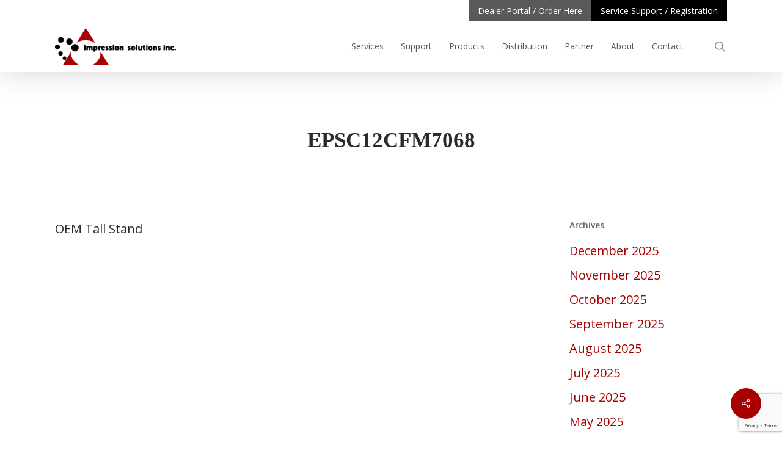

--- FILE ---
content_type: text/html; charset=UTF-8
request_url: https://impressionsolutions.com/manufacturer_part/epsc12cfm7068
body_size: 132386
content:



<!doctype html>
<html lang="en-US" class="no-js">
<head>
	<meta charset="UTF-8">
	<meta name="viewport" content="width=device-width, initial-scale=1, maximum-scale=1, user-scalable=0" /><meta name='robots' content='index, follow, max-image-preview:large, max-snippet:-1, max-video-preview:-1' />

	<!-- This site is optimized with the Yoast SEO plugin v26.5 - https://yoast.com/wordpress/plugins/seo/ -->
	<link media="all" href="https://impressionsolutions.com/wp-content/cache/autoptimize/css/autoptimize_ce6fea8d82e0c8fb22c0afea365ead26.css" rel="stylesheet"><link media="only screen and (max-width: 768px)" href="https://impressionsolutions.com/wp-content/cache/autoptimize/css/autoptimize_6fe211f8bb15af76999ce9135805d7af.css" rel="stylesheet"><title>EPSC12CFM7068 - Impression Solutions Inc.</title>
	<link rel="canonical" href="https://impressionsolutions.com/manufacturer_part/epsc12cfm7068" />
	<meta property="og:locale" content="en_US" />
	<meta property="og:type" content="article" />
	<meta property="og:title" content="EPSC12CFM7068 - Impression Solutions Inc." />
	<meta property="og:description" content="OEM Tall Stand" />
	<meta property="og:url" content="https://impressionsolutions.com/manufacturer_part/epsc12cfm7068" />
	<meta property="og:site_name" content="Impression Solutions Inc." />
	<meta property="article:publisher" content="https://www.facebook.com/ImpressionSolutionsInc/" />
	<meta property="article:modified_time" content="2020-12-14T01:31:27+00:00" />
	<meta name="twitter:card" content="summary_large_image" />
	<script type="application/ld+json" class="yoast-schema-graph">{"@context":"https://schema.org","@graph":[{"@type":"WebPage","@id":"https://impressionsolutions.com/manufacturer_part/epsc12cfm7068","url":"https://impressionsolutions.com/manufacturer_part/epsc12cfm7068","name":"EPSC12CFM7068 - Impression Solutions Inc.","isPartOf":{"@id":"https://impressionsolutions.com/#website"},"datePublished":"2020-12-14T01:31:22+00:00","dateModified":"2020-12-14T01:31:27+00:00","breadcrumb":{"@id":"https://impressionsolutions.com/manufacturer_part/epsc12cfm7068#breadcrumb"},"inLanguage":"en-US","potentialAction":[{"@type":"ReadAction","target":["https://impressionsolutions.com/manufacturer_part/epsc12cfm7068"]}]},{"@type":"BreadcrumbList","@id":"https://impressionsolutions.com/manufacturer_part/epsc12cfm7068#breadcrumb","itemListElement":[{"@type":"ListItem","position":1,"name":"Home","item":"https://impressionsolutions.com/"},{"@type":"ListItem","position":2,"name":"EPSC12CFM7068"}]},{"@type":"WebSite","@id":"https://impressionsolutions.com/#website","url":"https://impressionsolutions.com/","name":"Impression Solutions Inc.","description":"","publisher":{"@id":"https://impressionsolutions.com/#organization"},"potentialAction":[{"@type":"SearchAction","target":{"@type":"EntryPoint","urlTemplate":"https://impressionsolutions.com/?s={search_term_string}"},"query-input":{"@type":"PropertyValueSpecification","valueRequired":true,"valueName":"search_term_string"}}],"inLanguage":"en-US"},{"@type":"Organization","@id":"https://impressionsolutions.com/#organization","name":"Impression Solutions Inc.","url":"https://impressionsolutions.com/","logo":{"@type":"ImageObject","inLanguage":"en-US","@id":"https://impressionsolutions.com/#/schema/logo/image/","url":"https://isi-statics.nyc3.digitaloceanspaces.com/2019/12/isi-logo.png","contentUrl":"https://isi-statics.nyc3.digitaloceanspaces.com/2019/12/isi-logo.png","width":355,"height":118,"caption":"Impression Solutions Inc."},"image":{"@id":"https://impressionsolutions.com/#/schema/logo/image/"},"sameAs":["https://www.facebook.com/ImpressionSolutionsInc/","https://ca.linkedin.com/company/impression-solutions-inc-"]}]}</script>
	<!-- / Yoast SEO plugin. -->


<link rel='dns-prefetch' href='//www.google.com' />
<link rel='dns-prefetch' href='//fonts.googleapis.com' />
<link rel="alternate" type="application/rss+xml" title="Impression Solutions Inc. &raquo; Feed" href="https://impressionsolutions.com/feed" />
<link rel="alternate" type="application/rss+xml" title="Impression Solutions Inc. &raquo; Comments Feed" href="https://impressionsolutions.com/comments/feed" />
<link rel="alternate" type="application/rss+xml" title="Impression Solutions Inc. &raquo; EPSC12CFM7068 Comments Feed" href="https://impressionsolutions.com/manufacturer_part/epsc12cfm7068/feed" />
<link rel="alternate" title="oEmbed (JSON)" type="application/json+oembed" href="https://impressionsolutions.com/wp-json/oembed/1.0/embed?url=https%3A%2F%2Fimpressionsolutions.com%2Fmanufacturer_part%2Fepsc12cfm7068" />
<link rel="alternate" title="oEmbed (XML)" type="text/xml+oembed" href="https://impressionsolutions.com/wp-json/oembed/1.0/embed?url=https%3A%2F%2Fimpressionsolutions.com%2Fmanufacturer_part%2Fepsc12cfm7068&#038;format=xml" />
		<style>
			.lazyload,
			.lazyloading {
				max-width: 100%;
			}
		</style>
		<style id='wp-img-auto-sizes-contain-inline-css' type='text/css'>
img:is([sizes=auto i],[sizes^="auto," i]){contain-intrinsic-size:3000px 1500px}
/*# sourceURL=wp-img-auto-sizes-contain-inline-css */
</style>
<style id='wp-emoji-styles-inline-css' type='text/css'>

	img.wp-smiley, img.emoji {
		display: inline !important;
		border: none !important;
		box-shadow: none !important;
		height: 1em !important;
		width: 1em !important;
		margin: 0 0.07em !important;
		vertical-align: -0.1em !important;
		background: none !important;
		padding: 0 !important;
	}
/*# sourceURL=wp-emoji-styles-inline-css */
</style>
<style id='wp-block-library-inline-css' type='text/css'>
:root{--wp-block-synced-color:#7a00df;--wp-block-synced-color--rgb:122,0,223;--wp-bound-block-color:var(--wp-block-synced-color);--wp-editor-canvas-background:#ddd;--wp-admin-theme-color:#007cba;--wp-admin-theme-color--rgb:0,124,186;--wp-admin-theme-color-darker-10:#006ba1;--wp-admin-theme-color-darker-10--rgb:0,107,160.5;--wp-admin-theme-color-darker-20:#005a87;--wp-admin-theme-color-darker-20--rgb:0,90,135;--wp-admin-border-width-focus:2px}@media (min-resolution:192dpi){:root{--wp-admin-border-width-focus:1.5px}}.wp-element-button{cursor:pointer}:root .has-very-light-gray-background-color{background-color:#eee}:root .has-very-dark-gray-background-color{background-color:#313131}:root .has-very-light-gray-color{color:#eee}:root .has-very-dark-gray-color{color:#313131}:root .has-vivid-green-cyan-to-vivid-cyan-blue-gradient-background{background:linear-gradient(135deg,#00d084,#0693e3)}:root .has-purple-crush-gradient-background{background:linear-gradient(135deg,#34e2e4,#4721fb 50%,#ab1dfe)}:root .has-hazy-dawn-gradient-background{background:linear-gradient(135deg,#faaca8,#dad0ec)}:root .has-subdued-olive-gradient-background{background:linear-gradient(135deg,#fafae1,#67a671)}:root .has-atomic-cream-gradient-background{background:linear-gradient(135deg,#fdd79a,#004a59)}:root .has-nightshade-gradient-background{background:linear-gradient(135deg,#330968,#31cdcf)}:root .has-midnight-gradient-background{background:linear-gradient(135deg,#020381,#2874fc)}:root{--wp--preset--font-size--normal:16px;--wp--preset--font-size--huge:42px}.has-regular-font-size{font-size:1em}.has-larger-font-size{font-size:2.625em}.has-normal-font-size{font-size:var(--wp--preset--font-size--normal)}.has-huge-font-size{font-size:var(--wp--preset--font-size--huge)}.has-text-align-center{text-align:center}.has-text-align-left{text-align:left}.has-text-align-right{text-align:right}.has-fit-text{white-space:nowrap!important}#end-resizable-editor-section{display:none}.aligncenter{clear:both}.items-justified-left{justify-content:flex-start}.items-justified-center{justify-content:center}.items-justified-right{justify-content:flex-end}.items-justified-space-between{justify-content:space-between}.screen-reader-text{border:0;clip-path:inset(50%);height:1px;margin:-1px;overflow:hidden;padding:0;position:absolute;width:1px;word-wrap:normal!important}.screen-reader-text:focus{background-color:#ddd;clip-path:none;color:#444;display:block;font-size:1em;height:auto;left:5px;line-height:normal;padding:15px 23px 14px;text-decoration:none;top:5px;width:auto;z-index:100000}html :where(.has-border-color){border-style:solid}html :where([style*=border-top-color]){border-top-style:solid}html :where([style*=border-right-color]){border-right-style:solid}html :where([style*=border-bottom-color]){border-bottom-style:solid}html :where([style*=border-left-color]){border-left-style:solid}html :where([style*=border-width]){border-style:solid}html :where([style*=border-top-width]){border-top-style:solid}html :where([style*=border-right-width]){border-right-style:solid}html :where([style*=border-bottom-width]){border-bottom-style:solid}html :where([style*=border-left-width]){border-left-style:solid}html :where(img[class*=wp-image-]){height:auto;max-width:100%}:where(figure){margin:0 0 1em}html :where(.is-position-sticky){--wp-admin--admin-bar--position-offset:var(--wp-admin--admin-bar--height,0px)}@media screen and (max-width:600px){html :where(.is-position-sticky){--wp-admin--admin-bar--position-offset:0px}}

/*# sourceURL=wp-block-library-inline-css */
</style>
<style id='global-styles-inline-css' type='text/css'>
:root{--wp--preset--aspect-ratio--square: 1;--wp--preset--aspect-ratio--4-3: 4/3;--wp--preset--aspect-ratio--3-4: 3/4;--wp--preset--aspect-ratio--3-2: 3/2;--wp--preset--aspect-ratio--2-3: 2/3;--wp--preset--aspect-ratio--16-9: 16/9;--wp--preset--aspect-ratio--9-16: 9/16;--wp--preset--color--black: #000000;--wp--preset--color--cyan-bluish-gray: #abb8c3;--wp--preset--color--white: #ffffff;--wp--preset--color--pale-pink: #f78da7;--wp--preset--color--vivid-red: #cf2e2e;--wp--preset--color--luminous-vivid-orange: #ff6900;--wp--preset--color--luminous-vivid-amber: #fcb900;--wp--preset--color--light-green-cyan: #7bdcb5;--wp--preset--color--vivid-green-cyan: #00d084;--wp--preset--color--pale-cyan-blue: #8ed1fc;--wp--preset--color--vivid-cyan-blue: #0693e3;--wp--preset--color--vivid-purple: #9b51e0;--wp--preset--gradient--vivid-cyan-blue-to-vivid-purple: linear-gradient(135deg,rgb(6,147,227) 0%,rgb(155,81,224) 100%);--wp--preset--gradient--light-green-cyan-to-vivid-green-cyan: linear-gradient(135deg,rgb(122,220,180) 0%,rgb(0,208,130) 100%);--wp--preset--gradient--luminous-vivid-amber-to-luminous-vivid-orange: linear-gradient(135deg,rgb(252,185,0) 0%,rgb(255,105,0) 100%);--wp--preset--gradient--luminous-vivid-orange-to-vivid-red: linear-gradient(135deg,rgb(255,105,0) 0%,rgb(207,46,46) 100%);--wp--preset--gradient--very-light-gray-to-cyan-bluish-gray: linear-gradient(135deg,rgb(238,238,238) 0%,rgb(169,184,195) 100%);--wp--preset--gradient--cool-to-warm-spectrum: linear-gradient(135deg,rgb(74,234,220) 0%,rgb(151,120,209) 20%,rgb(207,42,186) 40%,rgb(238,44,130) 60%,rgb(251,105,98) 80%,rgb(254,248,76) 100%);--wp--preset--gradient--blush-light-purple: linear-gradient(135deg,rgb(255,206,236) 0%,rgb(152,150,240) 100%);--wp--preset--gradient--blush-bordeaux: linear-gradient(135deg,rgb(254,205,165) 0%,rgb(254,45,45) 50%,rgb(107,0,62) 100%);--wp--preset--gradient--luminous-dusk: linear-gradient(135deg,rgb(255,203,112) 0%,rgb(199,81,192) 50%,rgb(65,88,208) 100%);--wp--preset--gradient--pale-ocean: linear-gradient(135deg,rgb(255,245,203) 0%,rgb(182,227,212) 50%,rgb(51,167,181) 100%);--wp--preset--gradient--electric-grass: linear-gradient(135deg,rgb(202,248,128) 0%,rgb(113,206,126) 100%);--wp--preset--gradient--midnight: linear-gradient(135deg,rgb(2,3,129) 0%,rgb(40,116,252) 100%);--wp--preset--font-size--small: 13px;--wp--preset--font-size--medium: 20px;--wp--preset--font-size--large: 36px;--wp--preset--font-size--x-large: 42px;--wp--preset--spacing--20: 0.44rem;--wp--preset--spacing--30: 0.67rem;--wp--preset--spacing--40: 1rem;--wp--preset--spacing--50: 1.5rem;--wp--preset--spacing--60: 2.25rem;--wp--preset--spacing--70: 3.38rem;--wp--preset--spacing--80: 5.06rem;--wp--preset--shadow--natural: 6px 6px 9px rgba(0, 0, 0, 0.2);--wp--preset--shadow--deep: 12px 12px 50px rgba(0, 0, 0, 0.4);--wp--preset--shadow--sharp: 6px 6px 0px rgba(0, 0, 0, 0.2);--wp--preset--shadow--outlined: 6px 6px 0px -3px rgb(255, 255, 255), 6px 6px rgb(0, 0, 0);--wp--preset--shadow--crisp: 6px 6px 0px rgb(0, 0, 0);}:root { --wp--style--global--content-size: 1300px;--wp--style--global--wide-size: 1300px; }:where(body) { margin: 0; }.wp-site-blocks > .alignleft { float: left; margin-right: 2em; }.wp-site-blocks > .alignright { float: right; margin-left: 2em; }.wp-site-blocks > .aligncenter { justify-content: center; margin-left: auto; margin-right: auto; }:where(.is-layout-flex){gap: 0.5em;}:where(.is-layout-grid){gap: 0.5em;}.is-layout-flow > .alignleft{float: left;margin-inline-start: 0;margin-inline-end: 2em;}.is-layout-flow > .alignright{float: right;margin-inline-start: 2em;margin-inline-end: 0;}.is-layout-flow > .aligncenter{margin-left: auto !important;margin-right: auto !important;}.is-layout-constrained > .alignleft{float: left;margin-inline-start: 0;margin-inline-end: 2em;}.is-layout-constrained > .alignright{float: right;margin-inline-start: 2em;margin-inline-end: 0;}.is-layout-constrained > .aligncenter{margin-left: auto !important;margin-right: auto !important;}.is-layout-constrained > :where(:not(.alignleft):not(.alignright):not(.alignfull)){max-width: var(--wp--style--global--content-size);margin-left: auto !important;margin-right: auto !important;}.is-layout-constrained > .alignwide{max-width: var(--wp--style--global--wide-size);}body .is-layout-flex{display: flex;}.is-layout-flex{flex-wrap: wrap;align-items: center;}.is-layout-flex > :is(*, div){margin: 0;}body .is-layout-grid{display: grid;}.is-layout-grid > :is(*, div){margin: 0;}body{padding-top: 0px;padding-right: 0px;padding-bottom: 0px;padding-left: 0px;}:root :where(.wp-element-button, .wp-block-button__link){background-color: #32373c;border-width: 0;color: #fff;font-family: inherit;font-size: inherit;font-style: inherit;font-weight: inherit;letter-spacing: inherit;line-height: inherit;padding-top: calc(0.667em + 2px);padding-right: calc(1.333em + 2px);padding-bottom: calc(0.667em + 2px);padding-left: calc(1.333em + 2px);text-decoration: none;text-transform: inherit;}.has-black-color{color: var(--wp--preset--color--black) !important;}.has-cyan-bluish-gray-color{color: var(--wp--preset--color--cyan-bluish-gray) !important;}.has-white-color{color: var(--wp--preset--color--white) !important;}.has-pale-pink-color{color: var(--wp--preset--color--pale-pink) !important;}.has-vivid-red-color{color: var(--wp--preset--color--vivid-red) !important;}.has-luminous-vivid-orange-color{color: var(--wp--preset--color--luminous-vivid-orange) !important;}.has-luminous-vivid-amber-color{color: var(--wp--preset--color--luminous-vivid-amber) !important;}.has-light-green-cyan-color{color: var(--wp--preset--color--light-green-cyan) !important;}.has-vivid-green-cyan-color{color: var(--wp--preset--color--vivid-green-cyan) !important;}.has-pale-cyan-blue-color{color: var(--wp--preset--color--pale-cyan-blue) !important;}.has-vivid-cyan-blue-color{color: var(--wp--preset--color--vivid-cyan-blue) !important;}.has-vivid-purple-color{color: var(--wp--preset--color--vivid-purple) !important;}.has-black-background-color{background-color: var(--wp--preset--color--black) !important;}.has-cyan-bluish-gray-background-color{background-color: var(--wp--preset--color--cyan-bluish-gray) !important;}.has-white-background-color{background-color: var(--wp--preset--color--white) !important;}.has-pale-pink-background-color{background-color: var(--wp--preset--color--pale-pink) !important;}.has-vivid-red-background-color{background-color: var(--wp--preset--color--vivid-red) !important;}.has-luminous-vivid-orange-background-color{background-color: var(--wp--preset--color--luminous-vivid-orange) !important;}.has-luminous-vivid-amber-background-color{background-color: var(--wp--preset--color--luminous-vivid-amber) !important;}.has-light-green-cyan-background-color{background-color: var(--wp--preset--color--light-green-cyan) !important;}.has-vivid-green-cyan-background-color{background-color: var(--wp--preset--color--vivid-green-cyan) !important;}.has-pale-cyan-blue-background-color{background-color: var(--wp--preset--color--pale-cyan-blue) !important;}.has-vivid-cyan-blue-background-color{background-color: var(--wp--preset--color--vivid-cyan-blue) !important;}.has-vivid-purple-background-color{background-color: var(--wp--preset--color--vivid-purple) !important;}.has-black-border-color{border-color: var(--wp--preset--color--black) !important;}.has-cyan-bluish-gray-border-color{border-color: var(--wp--preset--color--cyan-bluish-gray) !important;}.has-white-border-color{border-color: var(--wp--preset--color--white) !important;}.has-pale-pink-border-color{border-color: var(--wp--preset--color--pale-pink) !important;}.has-vivid-red-border-color{border-color: var(--wp--preset--color--vivid-red) !important;}.has-luminous-vivid-orange-border-color{border-color: var(--wp--preset--color--luminous-vivid-orange) !important;}.has-luminous-vivid-amber-border-color{border-color: var(--wp--preset--color--luminous-vivid-amber) !important;}.has-light-green-cyan-border-color{border-color: var(--wp--preset--color--light-green-cyan) !important;}.has-vivid-green-cyan-border-color{border-color: var(--wp--preset--color--vivid-green-cyan) !important;}.has-pale-cyan-blue-border-color{border-color: var(--wp--preset--color--pale-cyan-blue) !important;}.has-vivid-cyan-blue-border-color{border-color: var(--wp--preset--color--vivid-cyan-blue) !important;}.has-vivid-purple-border-color{border-color: var(--wp--preset--color--vivid-purple) !important;}.has-vivid-cyan-blue-to-vivid-purple-gradient-background{background: var(--wp--preset--gradient--vivid-cyan-blue-to-vivid-purple) !important;}.has-light-green-cyan-to-vivid-green-cyan-gradient-background{background: var(--wp--preset--gradient--light-green-cyan-to-vivid-green-cyan) !important;}.has-luminous-vivid-amber-to-luminous-vivid-orange-gradient-background{background: var(--wp--preset--gradient--luminous-vivid-amber-to-luminous-vivid-orange) !important;}.has-luminous-vivid-orange-to-vivid-red-gradient-background{background: var(--wp--preset--gradient--luminous-vivid-orange-to-vivid-red) !important;}.has-very-light-gray-to-cyan-bluish-gray-gradient-background{background: var(--wp--preset--gradient--very-light-gray-to-cyan-bluish-gray) !important;}.has-cool-to-warm-spectrum-gradient-background{background: var(--wp--preset--gradient--cool-to-warm-spectrum) !important;}.has-blush-light-purple-gradient-background{background: var(--wp--preset--gradient--blush-light-purple) !important;}.has-blush-bordeaux-gradient-background{background: var(--wp--preset--gradient--blush-bordeaux) !important;}.has-luminous-dusk-gradient-background{background: var(--wp--preset--gradient--luminous-dusk) !important;}.has-pale-ocean-gradient-background{background: var(--wp--preset--gradient--pale-ocean) !important;}.has-electric-grass-gradient-background{background: var(--wp--preset--gradient--electric-grass) !important;}.has-midnight-gradient-background{background: var(--wp--preset--gradient--midnight) !important;}.has-small-font-size{font-size: var(--wp--preset--font-size--small) !important;}.has-medium-font-size{font-size: var(--wp--preset--font-size--medium) !important;}.has-large-font-size{font-size: var(--wp--preset--font-size--large) !important;}.has-x-large-font-size{font-size: var(--wp--preset--font-size--x-large) !important;}
/*# sourceURL=global-styles-inline-css */
</style>




<style id='salient-social-inline-css' type='text/css'>

  .sharing-default-minimal .nectar-love.loved,
  body .nectar-social[data-color-override="override"].fixed > a:before, 
  body .nectar-social[data-color-override="override"].fixed .nectar-social-inner a,
  .sharing-default-minimal .nectar-social[data-color-override="override"] .nectar-social-inner a:hover {
    background-color: #a80000;
  }
  .nectar-social.hover .nectar-love.loved,
  .nectar-social.hover > .nectar-love-button a:hover,
  .nectar-social[data-color-override="override"].hover > div a:hover,
  #single-below-header .nectar-social[data-color-override="override"].hover > div a:hover,
  .nectar-social[data-color-override="override"].hover .share-btn:hover,
  .sharing-default-minimal .nectar-social[data-color-override="override"] .nectar-social-inner a {
    border-color: #a80000;
  }
  #single-below-header .nectar-social.hover .nectar-love.loved i,
  #single-below-header .nectar-social.hover[data-color-override="override"] a:hover,
  #single-below-header .nectar-social.hover[data-color-override="override"] a:hover i,
  #single-below-header .nectar-social.hover .nectar-love-button a:hover i,
  .nectar-love:hover i,
  .hover .nectar-love:hover .total_loves,
  .nectar-love.loved i,
  .nectar-social.hover .nectar-love.loved .total_loves,
  .nectar-social.hover .share-btn:hover, 
  .nectar-social[data-color-override="override"].hover .nectar-social-inner a:hover,
  .nectar-social[data-color-override="override"].hover > div:hover span,
  .sharing-default-minimal .nectar-social[data-color-override="override"] .nectar-social-inner a:not(:hover) i,
  .sharing-default-minimal .nectar-social[data-color-override="override"] .nectar-social-inner a:not(:hover) {
    color: #a80000;
  }
/*# sourceURL=salient-social-inline-css */
</style>



<style id='woocommerce-inline-inline-css' type='text/css'>
.woocommerce form .form-row .required { visibility: visible; }
/*# sourceURL=woocommerce-inline-inline-css */
</style>







<link rel='stylesheet' id='nectar_default_font_open_sans-css' href='https://fonts.googleapis.com/css?family=Open+Sans%3A300%2C400%2C600%2C700&#038;subset=latin%2Clatin-ext' type='text/css' media='all' />






<style id='dynamic-css-inline-css' type='text/css'>
#header-space{background-color:#ffffff}@media only screen and (min-width:1000px){body #ajax-content-wrap.no-scroll{min-height:calc(100vh - 118px);height:calc(100vh - 118px)!important;}}@media only screen and (min-width:1000px){#page-header-wrap.fullscreen-header,#page-header-wrap.fullscreen-header #page-header-bg,html:not(.nectar-box-roll-loaded) .nectar-box-roll > #page-header-bg.fullscreen-header,.nectar_fullscreen_zoom_recent_projects,#nectar_fullscreen_rows:not(.afterLoaded) > div{height:calc(100vh - 117px);}.wpb_row.vc_row-o-full-height.top-level,.wpb_row.vc_row-o-full-height.top-level > .col.span_12{min-height:calc(100vh - 117px);}html:not(.nectar-box-roll-loaded) .nectar-box-roll > #page-header-bg.fullscreen-header{top:118px;}.nectar-slider-wrap[data-fullscreen="true"]:not(.loaded),.nectar-slider-wrap[data-fullscreen="true"]:not(.loaded) .swiper-container{height:calc(100vh - 116px)!important;}.admin-bar .nectar-slider-wrap[data-fullscreen="true"]:not(.loaded),.admin-bar .nectar-slider-wrap[data-fullscreen="true"]:not(.loaded) .swiper-container{height:calc(100vh - 116px - 32px)!important;}}.admin-bar[class*="page-template-template-no-header"] .wpb_row.vc_row-o-full-height.top-level,.admin-bar[class*="page-template-template-no-header"] .wpb_row.vc_row-o-full-height.top-level > .col.span_12{min-height:calc(100vh - 32px);}body[class*="page-template-template-no-header"] .wpb_row.vc_row-o-full-height.top-level,body[class*="page-template-template-no-header"] .wpb_row.vc_row-o-full-height.top-level > .col.span_12{min-height:100vh;}@media only screen and (max-width:999px){.using-mobile-browser #nectar_fullscreen_rows:not(.afterLoaded):not([data-mobile-disable="on"]) > div{height:calc(100vh - 121px);}.using-mobile-browser .wpb_row.vc_row-o-full-height.top-level,.using-mobile-browser .wpb_row.vc_row-o-full-height.top-level > .col.span_12,[data-permanent-transparent="1"].using-mobile-browser .wpb_row.vc_row-o-full-height.top-level,[data-permanent-transparent="1"].using-mobile-browser .wpb_row.vc_row-o-full-height.top-level > .col.span_12{min-height:calc(100vh - 121px);}html:not(.nectar-box-roll-loaded) .nectar-box-roll > #page-header-bg.fullscreen-header,.nectar_fullscreen_zoom_recent_projects,.nectar-slider-wrap[data-fullscreen="true"]:not(.loaded),.nectar-slider-wrap[data-fullscreen="true"]:not(.loaded) .swiper-container,#nectar_fullscreen_rows:not(.afterLoaded):not([data-mobile-disable="on"]) > div{height:calc(100vh - 68px);}.wpb_row.vc_row-o-full-height.top-level,.wpb_row.vc_row-o-full-height.top-level > .col.span_12{min-height:calc(100vh - 68px);}body[data-transparent-header="false"] #ajax-content-wrap.no-scroll{min-height:calc(100vh - 68px);height:calc(100vh - 68px);}}.post-type-archive-product.woocommerce .container-wrap,.tax-product_cat.woocommerce .container-wrap{background-color:#ffffff;}.woocommerce.single-product #single-meta{position:relative!important;top:0!important;margin:0;left:8px;height:auto;}.woocommerce.single-product #single-meta:after{display:block;content:" ";clear:both;height:1px;}.woocommerce ul.products li.product.material,.woocommerce-page ul.products li.product.material{background-color:#ffffff;}.woocommerce ul.products li.product.minimal .product-wrap,.woocommerce ul.products li.product.minimal .background-color-expand,.woocommerce-page ul.products li.product.minimal .product-wrap,.woocommerce-page ul.products li.product.minimal .background-color-expand{background-color:#ffffff;}.screen-reader-text,.nectar-skip-to-content:not(:focus){border:0;clip:rect(1px,1px,1px,1px);clip-path:inset(50%);height:1px;margin:-1px;overflow:hidden;padding:0;position:absolute!important;width:1px;word-wrap:normal!important;}.row .col img:not([srcset]){width:auto;}.row .col img.img-with-animation.nectar-lazy:not([srcset]){width:100%;}
#menu-item-4994 {
    background-color: #a80000;
}

#menu-item-16850 {
    background-color: #000 !important;
}

#menu-item-16850 a .menu-title-text:after,
#menu-item-16921 a .menu-title-text:after
#menu-item-16920 a .menu-title-text:after{
    display: none !important;
}

#menu-item-16921,
#menu-item-16920 {
    background-color: #000 !important;
}

#header-secondary-outer #menu-item-16921.current-menu-item a,
#header-secondary-outer #menu-item-16921.menu-item a,
#header-secondary-outer #menu-item-16920.current-menu-item a,
#header-secondary-outer #menu-item-16920.menu-item a {
    color: #fff !important;
}

#menu-item-17619 {
    background-color: #a80000;
}
/*# sourceURL=dynamic-css-inline-css */
</style>


<style id='__EPYT__style-inline-css' type='text/css'>

                .epyt-gallery-thumb {
                        width: 33.333%;
                }
                
/*# sourceURL=__EPYT__style-inline-css */
</style>
<link rel='stylesheet' id='redux-google-fonts-salient_redux-css' href='https://fonts.googleapis.com/css?family=Open+Sans%3A800%2C700%2C400italic%7COpen+Sans+Condensed&#038;ver=2d6d0d1502525fc31708320db5081b07' type='text/css' media='all' />
<script type="text/javascript" src="https://impressionsolutions.com/wp-includes/js/jquery/jquery.min.js?ver=3.7.1" id="jquery-core-js"></script>
<script type="text/javascript" src="https://impressionsolutions.com/wp-includes/js/jquery/jquery-migrate.min.js?ver=3.4.1" id="jquery-migrate-js"></script>
<script type="text/javascript" src="https://impressionsolutions.com/wp-content/plugins/woocommerce/assets/js/jquery-blockui/jquery.blockUI.min.js?ver=2.7.0-wc.9.8.5" id="jquery-blockui-js" defer="defer" data-wp-strategy="defer"></script>
<script type="text/javascript" src="https://impressionsolutions.com/wp-content/plugins/woocommerce/assets/js/js-cookie/js.cookie.min.js?ver=2.1.4-wc.9.8.5" id="js-cookie-js" defer="defer" data-wp-strategy="defer"></script>
<script type="text/javascript" id="woocommerce-js-extra">
/* <![CDATA[ */
var woocommerce_params = {"ajax_url":"/wp-admin/admin-ajax.php","wc_ajax_url":"/?wc-ajax=%%endpoint%%","i18n_password_show":"Show password","i18n_password_hide":"Hide password"};
//# sourceURL=woocommerce-js-extra
/* ]]> */
</script>
<script type="text/javascript" src="https://impressionsolutions.com/wp-content/plugins/woocommerce/assets/js/frontend/woocommerce.min.js?ver=9.8.5" id="woocommerce-js" defer="defer" data-wp-strategy="defer"></script>
<script type="text/javascript" id="__ytprefs__-js-extra">
/* <![CDATA[ */
var _EPYT_ = {"ajaxurl":"https://impressionsolutions.com/wp-admin/admin-ajax.php","security":"a3c13d0b24","gallery_scrolloffset":"20","eppathtoscripts":"https://impressionsolutions.com/wp-content/plugins/youtube-embed-plus/scripts/","eppath":"https://impressionsolutions.com/wp-content/plugins/youtube-embed-plus/","epresponsiveselector":"[\"iframe.__youtube_prefs_widget__\"]","epdovol":"1","version":"14.2.3.2","evselector":"iframe.__youtube_prefs__[src], iframe[src*=\"youtube.com/embed/\"], iframe[src*=\"youtube-nocookie.com/embed/\"]","ajax_compat":"","maxres_facade":"eager","ytapi_load":"light","pause_others":"","stopMobileBuffer":"1","facade_mode":"","not_live_on_channel":""};
//# sourceURL=__ytprefs__-js-extra
/* ]]> */
</script>
<script type="text/javascript" src="https://impressionsolutions.com/wp-content/plugins/youtube-embed-plus/scripts/ytprefs.min.js?ver=14.2.3.2" id="__ytprefs__-js"></script>
<link rel="https://api.w.org/" href="https://impressionsolutions.com/wp-json/" /><link rel="alternate" title="JSON" type="application/json" href="https://impressionsolutions.com/wp-json/wp/v2/manufacturer_part/12050" /><link rel="EditURI" type="application/rsd+xml" title="RSD" href="https://impressionsolutions.com/xmlrpc.php?rsd" />
<link rel='shortlink' href='https://impressionsolutions.com/?p=12050' />
<!-- Google Tag Manager -->
<script>(function(w,d,s,l,i){w[l]=w[l]||[];w[l].push({'gtm.start':
new Date().getTime(),event:'gtm.js'});var f=d.getElementsByTagName(s)[0],
j=d.createElement(s),dl=l!='dataLayer'?'&l='+l:'';j.async=true;j.src=
'https://www.googletagmanager.com/gtm.js?id='+i+dl;f.parentNode.insertBefore(j,f);
})(window,document,'script','dataLayer','GTM-P8WZSRK');</script>
<!-- End Google Tag Manager -->
        <script type="text/javascript">
            var jQueryMigrateHelperHasSentDowngrade = false;

			window.onerror = function( msg, url, line, col, error ) {
				// Break out early, do not processing if a downgrade reqeust was already sent.
				if ( jQueryMigrateHelperHasSentDowngrade ) {
					return true;
                }

				var xhr = new XMLHttpRequest();
				var nonce = 'e962168aeb';
				var jQueryFunctions = [
					'andSelf',
					'browser',
					'live',
					'boxModel',
					'support.boxModel',
					'size',
					'swap',
					'clean',
					'sub',
                ];
				var match_pattern = /\)\.(.+?) is not a function/;
                var erroredFunction = msg.match( match_pattern );

                // If there was no matching functions, do not try to downgrade.
                if ( null === erroredFunction || typeof erroredFunction !== 'object' || typeof erroredFunction[1] === "undefined" || -1 === jQueryFunctions.indexOf( erroredFunction[1] ) ) {
                    return true;
                }

                // Set that we've now attempted a downgrade request.
                jQueryMigrateHelperHasSentDowngrade = true;

				xhr.open( 'POST', 'https://impressionsolutions.com/wp-admin/admin-ajax.php' );
				xhr.setRequestHeader( 'Content-Type', 'application/x-www-form-urlencoded' );
				xhr.onload = function () {
					var response,
                        reload = false;

					if ( 200 === xhr.status ) {
                        try {
                        	response = JSON.parse( xhr.response );

                        	reload = response.data.reload;
                        } catch ( e ) {
                        	reload = false;
                        }
                    }

					// Automatically reload the page if a deprecation caused an automatic downgrade, ensure visitors get the best possible experience.
					if ( reload ) {
						location.reload();
                    }
				};

				xhr.send( encodeURI( 'action=jquery-migrate-downgrade-version&_wpnonce=' + nonce ) );

				// Suppress error alerts in older browsers
				return true;
			}
        </script>

				<script>
			document.documentElement.className = document.documentElement.className.replace('no-js', 'js');
		</script>
				<style>
			.no-js img.lazyload {
				display: none;
			}

			figure.wp-block-image img.lazyloading {
				min-width: 150px;
			}

			.lazyload,
			.lazyloading {
				--smush-placeholder-width: 100px;
				--smush-placeholder-aspect-ratio: 1/1;
				width: var(--smush-image-width, var(--smush-placeholder-width)) !important;
				aspect-ratio: var(--smush-image-aspect-ratio, var(--smush-placeholder-aspect-ratio)) !important;
			}

						.lazyload, .lazyloading {
				opacity: 0;
			}

			.lazyloaded {
				opacity: 1;
				transition: opacity 400ms;
				transition-delay: 0ms;
			}

					</style>
		<script type="text/javascript"> var root = document.getElementsByTagName( "html" )[0]; root.setAttribute( "class", "js" ); </script>
<script src="https://cdnjs.cloudflare.com/ajax/libs/FileSaver.js/2.0.5/FileSaver.min.js" referrerpolicy="no-referrer"></script>
<script src="https://cdnjs.cloudflare.com/ajax/libs/jszip/3.10.1/jszip.min.js" integrity="sha512-XMVd28F1oH/O71fzwBnV7HucLxVwtxf26XV8P4wPk26EDxuGZ91N8bsOttmnomcCD3CS5ZMRL50H0GgOHvegtg==" crossorigin="anonymous" referrerpolicy="no-referrer"></script>
<script src='https://impressionsolutions.com/wp-content/cache/autoptimize/js/autoptimize_single_67cffe4405ba623e2e490ce0ed792246.js'></script>
<!-- Global site tag (gtag.js) - Google Analytics -->
<script async src="https://www.googletagmanager.com/gtag/js?id=UA-1592411-1"></script>
<script>
  window.dataLayer = window.dataLayer || [];
  function gtag(){dataLayer.push(arguments);}
  gtag('js', new Date());

  gtag('config', 'UA-1592411-1');
</script>

<!-- Google tag (gtag.js) -->  
<script async src="https://www.googletagmanager.com/gtag/js?id=G-W8NVJJY9L5"></script>  
<script>  
window.dataLayer = window.dataLayer || \[\];  
function gtag(){dataLayer.push(arguments);}  
gtag('js', new Date());  
 
gtag('config', 'G-W8NVJJY9L5');  
</script>	<noscript><style>.woocommerce-product-gallery{ opacity: 1 !important; }</style></noscript>
	<meta name="generator" content="Powered by WPBakery Page Builder - drag and drop page builder for WordPress."/>
<link rel="icon" href="https://isi-statics.nyc3.digitaloceanspaces.com/2020/02/cropped-isi-small-32x32.png" sizes="32x32" />
<link rel="icon" href="https://isi-statics.nyc3.digitaloceanspaces.com/2020/02/cropped-isi-small-192x192.png" sizes="192x192" />
<link rel="apple-touch-icon" href="https://isi-statics.nyc3.digitaloceanspaces.com/2020/02/cropped-isi-small-180x180.png" />
<meta name="msapplication-TileImage" content="https://isi-statics.nyc3.digitaloceanspaces.com/2020/02/cropped-isi-small-270x270.png" />
<noscript><style> .wpb_animate_when_almost_visible { opacity: 1; }</style></noscript>
<link data-pagespeed-no-defer data-nowprocket data-wpacu-skip data-no-optimize data-noptimize rel='stylesheet' id='main-styles-non-critical-css' href='https://impressionsolutions.com/wp-content/cache/autoptimize/css/autoptimize_single_45e001e9a476bc6aa8312923ee953b5a.css?ver=16.2.2' type='text/css' media='all' />
<link data-pagespeed-no-defer data-nowprocket data-wpacu-skip data-no-optimize data-noptimize rel='stylesheet' id='nectar-woocommerce-non-critical-css' href='https://impressionsolutions.com/wp-content/cache/autoptimize/css/autoptimize_single_fafaa8e7e5017939a38b72febcdc5c11.css?ver=16.2.2' type='text/css' media='all' />
<link data-pagespeed-no-defer data-nowprocket data-wpacu-skip data-no-optimize data-noptimize rel='stylesheet' id='fancyBox-css' href='https://impressionsolutions.com/wp-content/cache/autoptimize/css/autoptimize_single_7826eeb04a5f0314397db8798ec77538.css?ver=3.3.1' type='text/css' media='all' />
<link data-pagespeed-no-defer data-nowprocket data-wpacu-skip data-no-optimize data-noptimize rel='stylesheet' id='nectar-ocm-core-css' href='https://impressionsolutions.com/wp-content/cache/autoptimize/css/autoptimize_single_07e3e5bebfd51391fdce8f22e2227f60.css?ver=16.2.2' type='text/css' media='all' />
</head><body data-rsssl=1 class="wp-singular manufacturer_part-template-default single single-manufacturer_part postid-12050 wp-theme-salient wp-child-theme-salient-child theme-salient woocommerce-no-js ctct-salient ascend wpb-js-composer js-comp-ver-6.4.2 vc_responsive" data-footer-reveal="false" data-footer-reveal-shadow="none" data-header-format="default" data-body-border="off" data-boxed-style="" data-header-breakpoint="1000" data-dropdown-style="minimal" data-cae="easeOutCubic" data-cad="750" data-megamenu-width="contained" data-aie="none" data-ls="fancybox" data-apte="standard" data-hhun="1" data-fancy-form-rcs="default" data-form-style="default" data-form-submit="default" data-is="minimal" data-button-style="slightly_rounded" data-user-account-button="false" data-flex-cols="true" data-col-gap="default" data-header-inherit-rc="false" data-header-search="true" data-animated-anchors="true" data-ajax-transitions="false" data-full-width-header="false" data-slide-out-widget-area="true" data-slide-out-widget-area-style="slide-out-from-right" data-user-set-ocm="off" data-loading-animation="none" data-bg-header="false" data-responsive="1" data-ext-responsive="true" data-ext-padding="90" data-header-resize="0" data-header-color="light" data-cart="false" data-remove-m-parallax="" data-remove-m-video-bgs="" data-m-animate="0" data-force-header-trans-color="light" data-smooth-scrolling="0" data-permanent-transparent="false" >
	
	<script type="text/javascript">
	 (function(window, document) {

		 if(navigator.userAgent.match(/(Android|iPod|iPhone|iPad|BlackBerry|IEMobile|Opera Mini)/)) {
			 document.body.className += " using-mobile-browser mobile ";
		 }
		 if(navigator.userAgent.match(/Mac/) && navigator.maxTouchPoints && navigator.maxTouchPoints > 2) {
			document.body.className += " using-ios-device ";
		}

		 if( !("ontouchstart" in window) ) {

			 var body = document.querySelector("body");
			 var winW = window.innerWidth;
			 var bodyW = body.clientWidth;

			 if (winW > bodyW + 4) {
				 body.setAttribute("style", "--scroll-bar-w: " + (winW - bodyW - 4) + "px");
			 } else {
				 body.setAttribute("style", "--scroll-bar-w: 0px");
			 }
		 }

	 })(window, document);
   </script><!-- Google Tag Manager (noscript) -->
<noscript><iframe data-src="https://www.googletagmanager.com/ns.html?id=GTM-P8WZSRK"
height="0" width="0" style="display:none;visibility:hidden" src="[data-uri]" class="lazyload" data-load-mode="1"></iframe></noscript>
<!-- End Google Tag Manager (noscript) -->

<!-- <style>
	#header-outer {
		top: 52px !important;
	}
	
	#notification_bar {
		background-color: #a80000;
		height: auto;
		width: 100%;
		z-index: 9999;
		position: fixed;
		top: 0;
		left: 0;
		right: 0;
		padding: 10px 20px;
		text-align: center;
	}
	
	#notification_bar a {
		color: #fff;
	}
	
	#notification_bar b {
		font-weight: 900;
	}
</style>
<div id="notification_bar">
	<a href="https://impressionsolutions.com/new-dealer-opportunity"><b>SPECIAL ANNOUNCEMENT</b> - Impression Solutions Selected to Distribute Full Line of EPSON Imaging Products up to 100ppm – Read More!</a>
</div> --><a href="#ajax-content-wrap" class="nectar-skip-to-content">Skip to main content</a>	
	<div id="header-space" data-secondary-header-display="full" data-header-mobile-fixed='1'></div> 
	
		<div id="header-outer" data-has-menu="true" data-has-buttons="yes" data-header-button_style="default" data-using-pr-menu="false" data-mobile-fixed="1" data-ptnm="false" data-lhe="animated_underline" data-user-set-bg="#ffffff" data-format="default" data-permanent-transparent="false" data-megamenu-rt="0" data-remove-fixed="0" data-header-resize="0" data-cart="false" data-transparency-option="" data-box-shadow="large" data-shrink-num="6" data-using-secondary="1" data-using-logo="1" data-logo-height="60" data-m-logo-height="45" data-padding="12" data-full-width="false" data-condense="false" >
			
	<div id="header-secondary-outer" class="default" data-mobile="display_full" data-remove-fixed="0" data-lhe="animated_underline" data-secondary-text="false" data-full-width="false" data-mobile-fixed="1" data-permanent-transparent="false" >
		<div class="container">
			<nav>
									<ul class="sf-menu">
						<li id="menu-item-4993" class="menu-item menu-item-type-custom menu-item-object-custom button_solid_color_2 menu-item-4993"><a href="https://shop.impressionsolutions.com"><span class="menu-title-text">Dealer Portal / Order Here</span></a></li>
<li id="menu-item-16921" class="menu-item menu-item-type-post_type menu-item-object-page nectar-regular-menu-item menu-item-16921"><a href="https://impressionsolutions.com/user-login"><span class="menu-title-text">Service Support / Registration</span></a></li>
					</ul>
									
			</nav>
		</div>
	</div>
	

<header id="top">
	<div class="container">
		<div class="row">
			<div class="col span_3">
								<a id="logo" href="https://impressionsolutions.com" data-supplied-ml-starting-dark="false" data-supplied-ml-starting="false" data-supplied-ml="false" >
					<img class="stnd skip-lazy default-logo dark-version" width="1000" height="303" alt="Impression Solutions Inc." src="https://isi-statics.nyc3.digitaloceanspaces.com/2020/03/ISI-logox300.png" srcset="https://isi-statics.nyc3.digitaloceanspaces.com/2020/03/ISI-logox300.png 1x, https://isi-statics.nyc3.digitaloceanspaces.com/2020/03/ISI-logox300.png 2x" />				</a>
							</div><!--/span_3-->

			<div class="col span_9 col_last">
									<div class="nectar-mobile-only mobile-header"><div class="inner"></div></div>
									<a class="mobile-search" href="#searchbox"><span class="nectar-icon icon-salient-search" aria-hidden="true"></span><span class="screen-reader-text">search</span></a>
														<div class="slide-out-widget-area-toggle mobile-icon slide-out-from-right" data-custom-color="false" data-icon-animation="simple-transform">
						<div> <a href="#sidewidgetarea" role="button" aria-label="Navigation Menu" aria-expanded="false" class="closed">
							<span class="screen-reader-text">Menu</span><span aria-hidden="true"> <i class="lines-button x2"> <i class="lines"></i> </i> </span>
						</a></div>
					</div>
				
									<nav>
													<ul class="sf-menu">
								<li id="menu-item-16851" class="menu-item menu-item-type-custom menu-item-object-custom menu-item-has-children nectar-regular-menu-item menu-item-16851"><a href="#"><span class="menu-title-text">Services</span></a>
<ul class="sub-menu">
	<li id="menu-item-16880" class="menu-item menu-item-type-custom menu-item-object-custom nectar-regular-menu-item menu-item-16880"><a href="/pre-configuration-services"><span class="menu-title-text">Pre-Configuration Services</span></a></li>
	<li id="menu-item-16881" class="menu-item menu-item-type-custom menu-item-object-custom menu-item-has-children nectar-regular-menu-item menu-item-16881"><a href="/flooring-program"><span class="menu-title-text">Flooring Program</span><span class="sf-sub-indicator"><i class="fa fa-angle-right icon-in-menu" aria-hidden="true"></i></span></a>
	<ul class="sub-menu">
		<li id="menu-item-16882" class="menu-item menu-item-type-custom menu-item-object-custom nectar-regular-menu-item menu-item-16882"><a href="/flooring-program"><span class="menu-title-text">DLL</span></a></li>
		<li id="menu-item-16883" class="menu-item menu-item-type-custom menu-item-object-custom nectar-regular-menu-item menu-item-16883"><a href="/flooring-program/canon"><span class="menu-title-text">Canon</span></a></li>
	</ul>
</li>
	<li id="menu-item-17894" class="menu-item menu-item-type-post_type menu-item-object-page nectar-regular-menu-item menu-item-17894"><a href="https://impressionsolutions.com/printerpoint"><span class="menu-title-text">Printerpoint</span></a></li>
</ul>
</li>
<li id="menu-item-16852" class="menu-item menu-item-type-custom menu-item-object-custom menu-item-has-children nectar-regular-menu-item menu-item-16852"><a href="#"><span class="menu-title-text">Support</span></a>
<ul class="sub-menu">
	<li id="menu-item-16884" class="menu-item menu-item-type-custom menu-item-object-custom nectar-regular-menu-item menu-item-16884"><a href="/field-support"><span class="menu-title-text">Field Support</span></a></li>
	<li id="menu-item-16885" class="menu-item menu-item-type-custom menu-item-object-custom nectar-regular-menu-item menu-item-16885"><a href="/remote-support"><span class="menu-title-text">Remote Support</span></a></li>
	<li id="menu-item-16886" class="menu-item menu-item-type-custom menu-item-object-custom nectar-regular-menu-item menu-item-16886"><a href="/sales-coverage"><span class="menu-title-text">Sales Coverage</span></a></li>
	<li id="menu-item-16887" class="menu-item menu-item-type-custom menu-item-object-custom nectar-regular-menu-item menu-item-16887"><a href="/live-technical-support"><span class="menu-title-text">Live Technical Support</span></a></li>
	<li id="menu-item-16923" class="menu-item menu-item-type-custom menu-item-object-custom menu-item-has-children nectar-regular-menu-item menu-item-16923"><a href="#"><span class="menu-title-text">Warranty</span><span class="sf-sub-indicator"><i class="fa fa-angle-right icon-in-menu" aria-hidden="true"></i></span></a>
	<ul class="sub-menu">
		<li id="menu-item-16924" class="menu-item menu-item-type-post_type menu-item-object-page menu-item-has-children nectar-regular-menu-item menu-item-16924"><a href="https://impressionsolutions.com/warranty-process"><span class="menu-title-text">Warranty Process</span><span class="sf-sub-indicator"><i class="fa fa-angle-right icon-in-menu" aria-hidden="true"></i></span></a>
		<ul class="sub-menu">
			<li id="menu-item-16925" class="menu-item menu-item-type-post_type menu-item-object-page nectar-regular-menu-item menu-item-16925"><a href="https://impressionsolutions.com/sales-warranty"><span class="menu-title-text">Sales Warranty</span></a></li>
			<li id="menu-item-16926" class="menu-item menu-item-type-custom menu-item-object-custom menu-item-has-children nectar-regular-menu-item menu-item-16926"><a href="#"><span class="menu-title-text">Manufacturer Warranty</span><span class="sf-sub-indicator"><i class="fa fa-angle-right icon-in-menu" aria-hidden="true"></i></span></a>
			<ul class="sub-menu">
				<li id="menu-item-16928" class="menu-item menu-item-type-post_type menu-item-object-page nectar-regular-menu-item menu-item-16928"><a href="https://impressionsolutions.com/kyocera-manufacturer-warranty"><span class="menu-title-text">Kyocera Manufacturer Warranty</span></a></li>
				<li id="menu-item-16929" class="menu-item menu-item-type-post_type menu-item-object-page nectar-regular-menu-item menu-item-16929"><a href="https://impressionsolutions.com/epson-manufacturer-warranty"><span class="menu-title-text">Epson Manufacturer Warranty</span></a></li>
			</ul>
</li>
			<li id="menu-item-16933" class="menu-item menu-item-type-post_type menu-item-object-page nectar-regular-menu-item menu-item-16933"><a href="https://impressionsolutions.com/extended-warranty"><span class="menu-title-text">Extended Warranty</span></a></li>
		</ul>
</li>
		<li id="menu-item-16930" class="menu-item menu-item-type-post_type menu-item-object-page menu-item-has-children nectar-regular-menu-item menu-item-16930"><a href="https://impressionsolutions.com/warranty-information"><span class="menu-title-text">Warranty Information</span><span class="sf-sub-indicator"><i class="fa fa-angle-right icon-in-menu" aria-hidden="true"></i></span></a>
		<ul class="sub-menu">
			<li id="menu-item-16931" class="menu-item menu-item-type-post_type menu-item-object-page nectar-regular-menu-item menu-item-16931"><a href="https://impressionsolutions.com/special-warranty-instructions"><span class="menu-title-text">Special Warranty Instructions</span></a></li>
			<li id="menu-item-16932" class="menu-item menu-item-type-post_type menu-item-object-page nectar-regular-menu-item menu-item-16932"><a href="https://impressionsolutions.com/kyocera-warranties"><span class="menu-title-text">Kyocera Warranties</span></a></li>
		</ul>
</li>
	</ul>
</li>
</ul>
</li>
<li id="menu-item-16853" class="megamenu columns-4 menu-item menu-item-type-custom menu-item-object-custom menu-item-has-children nectar-regular-menu-item menu-item-16853"><a href="/products"><span class="menu-title-text">Products</span></a>
<ul class="sub-menu">
	<li id="menu-item-16888" class="menu-item menu-item-type-custom menu-item-object-custom menu-item-has-children nectar-regular-menu-item menu-item-16888"><a href="/kyocera-printers-and-mfps"><span class="menu-title-text">Kyocera Printers and MFPs</span><span class="sf-sub-indicator"><i class="fa fa-angle-right icon-in-menu" aria-hidden="true"></i></span></a>
	<ul class="sub-menu">
		<li id="menu-item-16891" class="menu-item menu-item-type-custom menu-item-object-custom nectar-regular-menu-item menu-item-16891"><a href="/product-category/color-mfp?ixwpst%5Bpa_brand%5D%5B%5D=315&#038;ixwpst%5Bpa_status%5D%5B%5D=710&#038;title=1&#038;excerpt=1&#038;content=1&#038;categories=1&#038;attributes=1&#038;tags=1&#038;sku=1&#038;ixwpsf%5Btaxonomy%5D%5Bproduct_cat%5D%5Bshow%5D=set&#038;ixwpsf%5Btaxonomy%5D%5Bproduct_cat%5D%5Bmultiple%5D=0&#038;ixwpsf%5Btaxonomy%5D%5Bproduct_cat%5D%5Bfilter%5D=1&#038;ixwpsf%5Btaxonomy%5D%5Bpa_brand%5D%5Bshow%5D=set&#038;ixwpsf%5Btaxonomy%5D%5Bpa_brand%5D%5Bmultiple%5D=0&#038;ixwpsf%5Btaxonomy%5D%5Bpa_brand%5D%5Bfilter%5D=1&#038;ixwpsf%5Btaxonomy%5D%5Bpa_functions-filter%5D%5Bshow%5D=set&#038;ixwpsf%5Btaxonomy%5D%5Bpa_functions-filter%5D%5Bmultiple%5D=1&#038;ixwpsf%5Btaxonomy%5D%5Bpa_functions-filter%5D%5Bfilter%5D=1&#038;ixwpsf%5Btaxonomy%5D%5Bpa_speed-filter%5D%5Bshow%5D=set&#038;ixwpsf%5Btaxonomy%5D%5Bpa_speed-filter%5D%5Bmultiple%5D=0&#038;ixwpsf%5Btaxonomy%5D%5Bpa_speed-filter%5D%5Bfilter%5D=1&#038;ixwpsf%5Btaxonomy%5D%5Bpa_status%5D%5Bshow%5D=set&#038;ixwpsf%5Btaxonomy%5D%5Bpa_status%5D%5Bmultiple%5D=0&#038;ixwpsf%5Btaxonomy%5D%5Bpa_status%5D%5Bfilter%5D=1"><span class="menu-title-text">Kyocera Color MFPs</span></a></li>
		<li id="menu-item-16892" class="menu-item menu-item-type-custom menu-item-object-custom nectar-regular-menu-item menu-item-16892"><a href="/product-category/mono-mfp?ixwpst%5Bpa_brand%5D%5B%5D=315&#038;ixwpst%5Bpa_status%5D%5B%5D=710&#038;title=1&#038;excerpt=1&#038;content=1&#038;categories=1&#038;attributes=1&#038;tags=1&#038;sku=1&#038;ixwpsf%5Btaxonomy%5D%5Bproduct_cat%5D%5Bshow%5D=set&#038;ixwpsf%5Btaxonomy%5D%5Bproduct_cat%5D%5Bmultiple%5D=0&#038;ixwpsf%5Btaxonomy%5D%5Bproduct_cat%5D%5Bfilter%5D=1&#038;ixwpsf%5Btaxonomy%5D%5Bpa_brand%5D%5Bshow%5D=set&#038;ixwpsf%5Btaxonomy%5D%5Bpa_brand%5D%5Bmultiple%5D=0&#038;ixwpsf%5Btaxonomy%5D%5Bpa_brand%5D%5Bfilter%5D=1&#038;ixwpsf%5Btaxonomy%5D%5Bpa_functions-filter%5D%5Bshow%5D=set&#038;ixwpsf%5Btaxonomy%5D%5Bpa_functions-filter%5D%5Bmultiple%5D=1&#038;ixwpsf%5Btaxonomy%5D%5Bpa_functions-filter%5D%5Bfilter%5D=1&#038;ixwpsf%5Btaxonomy%5D%5Bpa_speed-filter%5D%5Bshow%5D=set&#038;ixwpsf%5Btaxonomy%5D%5Bpa_speed-filter%5D%5Bmultiple%5D=0&#038;ixwpsf%5Btaxonomy%5D%5Bpa_speed-filter%5D%5Bfilter%5D=1&#038;ixwpsf%5Btaxonomy%5D%5Bpa_status%5D%5Bshow%5D=set&#038;ixwpsf%5Btaxonomy%5D%5Bpa_status%5D%5Bmultiple%5D=0&#038;ixwpsf%5Btaxonomy%5D%5Bpa_status%5D%5Bfilter%5D=1"><span class="menu-title-text">Kyocera Mono MFPs</span></a></li>
		<li id="menu-item-16893" class="menu-item menu-item-type-custom menu-item-object-custom nectar-regular-menu-item menu-item-16893"><a href="/product-category/color-printer?ixwpst%5Bpa_brand%5D%5B%5D=315&#038;ixwpst%5Bpa_status%5D%5B%5D=710&#038;title=1&#038;excerpt=1&#038;content=1&#038;categories=1&#038;attributes=1&#038;tags=1&#038;sku=1&#038;ixwpsf%5Btaxonomy%5D%5Bproduct_cat%5D%5Bshow%5D=set&#038;ixwpsf%5Btaxonomy%5D%5Bproduct_cat%5D%5Bmultiple%5D=0&#038;ixwpsf%5Btaxonomy%5D%5Bproduct_cat%5D%5Bfilter%5D=1&#038;ixwpsf%5Btaxonomy%5D%5Bpa_brand%5D%5Bshow%5D=set&#038;ixwpsf%5Btaxonomy%5D%5Bpa_brand%5D%5Bmultiple%5D=0&#038;ixwpsf%5Btaxonomy%5D%5Bpa_brand%5D%5Bfilter%5D=1&#038;ixwpsf%5Btaxonomy%5D%5Bpa_functions-filter%5D%5Bshow%5D=set&#038;ixwpsf%5Btaxonomy%5D%5Bpa_functions-filter%5D%5Bmultiple%5D=1&#038;ixwpsf%5Btaxonomy%5D%5Bpa_functions-filter%5D%5Bfilter%5D=1&#038;ixwpsf%5Btaxonomy%5D%5Bpa_speed-filter%5D%5Bshow%5D=set&#038;ixwpsf%5Btaxonomy%5D%5Bpa_speed-filter%5D%5Bmultiple%5D=0&#038;ixwpsf%5Btaxonomy%5D%5Bpa_speed-filter%5D%5Bfilter%5D=1&#038;ixwpsf%5Btaxonomy%5D%5Bpa_status%5D%5Bshow%5D=set&#038;ixwpsf%5Btaxonomy%5D%5Bpa_status%5D%5Bmultiple%5D=0&#038;ixwpsf%5Btaxonomy%5D%5Bpa_status%5D%5Bfilter%5D=1"><span class="menu-title-text">Kyocera Color Printers</span></a></li>
		<li id="menu-item-16894" class="menu-item menu-item-type-custom menu-item-object-custom nectar-regular-menu-item menu-item-16894"><a href="/product-category/mono-printer?ixwpst%5Bpa_brand%5D%5B%5D=315&#038;ixwpst%5Bpa_status%5D%5B%5D=710&#038;title=1&#038;excerpt=1&#038;content=1&#038;categories=1&#038;attributes=1&#038;tags=1&#038;sku=1&#038;ixwpsf%5Btaxonomy%5D%5Bproduct_cat%5D%5Bshow%5D=set&#038;ixwpsf%5Btaxonomy%5D%5Bproduct_cat%5D%5Bmultiple%5D=0&#038;ixwpsf%5Btaxonomy%5D%5Bproduct_cat%5D%5Bfilter%5D=1&#038;ixwpsf%5Btaxonomy%5D%5Bpa_brand%5D%5Bshow%5D=set&#038;ixwpsf%5Btaxonomy%5D%5Bpa_brand%5D%5Bmultiple%5D=0&#038;ixwpsf%5Btaxonomy%5D%5Bpa_brand%5D%5Bfilter%5D=1&#038;ixwpsf%5Btaxonomy%5D%5Bpa_functions-filter%5D%5Bshow%5D=set&#038;ixwpsf%5Btaxonomy%5D%5Bpa_functions-filter%5D%5Bmultiple%5D=1&#038;ixwpsf%5Btaxonomy%5D%5Bpa_functions-filter%5D%5Bfilter%5D=1&#038;ixwpsf%5Btaxonomy%5D%5Bpa_speed-filter%5D%5Bshow%5D=set&#038;ixwpsf%5Btaxonomy%5D%5Bpa_speed-filter%5D%5Bmultiple%5D=0&#038;ixwpsf%5Btaxonomy%5D%5Bpa_speed-filter%5D%5Bfilter%5D=1&#038;ixwpsf%5Btaxonomy%5D%5Bpa_status%5D%5Bshow%5D=set&#038;ixwpsf%5Btaxonomy%5D%5Bpa_status%5D%5Bmultiple%5D=0&#038;ixwpsf%5Btaxonomy%5D%5Bpa_status%5D%5Bfilter%5D=1"><span class="menu-title-text">Kyocera Mono Printers</span></a></li>
		<li id="menu-item-16895" class="menu-item menu-item-type-custom menu-item-object-custom nectar-regular-menu-item menu-item-16895"><a href="/products?ixwpst%5Bpa_brand%5D%5B%5D=315&#038;ixwpss=legacy&#038;title=1&#038;excerpt=1&#038;content=1&#038;categories=1&#038;attributes=1&#038;tags=1&#038;sku=1&#038;ixwpsf%5Btaxonomy%5D%5Bproduct_cat%5D%5Bshow%5D=set&#038;ixwpsf%5Btaxonomy%5D%5Bproduct_cat%5D%5Bmultiple%5D=0&#038;ixwpsf%5Btaxonomy%5D%5Bproduct_cat%5D%5Bfilter%5D=1&#038;ixwpsf%5Btaxonomy%5D%5Bpa_brand%5D%5Bshow%5D=set&#038;ixwpsf%5Btaxonomy%5D%5Bpa_brand%5D%5Bmultiple%5D=0&#038;ixwpsf%5Btaxonomy%5D%5Bpa_brand%5D%5Bfilter%5D=1&#038;ixwpsf%5Btaxonomy%5D%5Bpa_functions-filter%5D%5Bshow%5D=set&#038;ixwpsf%5Btaxonomy%5D%5Bpa_functions-filter%5D%5Bmultiple%5D=1&#038;ixwpsf%5Btaxonomy%5D%5Bpa_functions-filter%5D%5Bfilter%5D=1&#038;ixwpsf%5Btaxonomy%5D%5Bpa_speed-filter%5D%5Bshow%5D=set&#038;ixwpsf%5Btaxonomy%5D%5Bpa_speed-filter%5D%5Bmultiple%5D=0&#038;ixwpsf%5Btaxonomy%5D%5Bpa_speed-filter%5D%5Bfilter%5D=1"><span class="menu-title-text">Legacy Kyocera Products</span></a></li>
	</ul>
</li>
	<li id="menu-item-16889" class="menu-item menu-item-type-custom menu-item-object-custom menu-item-has-children nectar-regular-menu-item menu-item-16889"><a href="/epson-printers-and-mfps"><span class="menu-title-text">Epson Printers and MFPs</span><span class="sf-sub-indicator"><i class="fa fa-angle-right icon-in-menu" aria-hidden="true"></i></span></a>
	<ul class="sub-menu">
		<li id="menu-item-16896" class="menu-item menu-item-type-custom menu-item-object-custom nectar-regular-menu-item menu-item-16896"><a href="https://impressionsolutions.com/product-category/color-mfp?ixwpst%5Bpa_brand%5D%5B%5D=488&#038;ixwpst%5Bpa_status%5D%5B%5D=710&#038;title=1&#038;excerpt=1&#038;content=1&#038;categories=1&#038;attributes=1&#038;tags=1&#038;sku=1&#038;ixwpsf%5Btaxonomy%5D%5Bproduct_cat%5D%5Bshow%5D=set&#038;ixwpsf%5Btaxonomy%5D%5Bproduct_cat%5D%5Bmultiple%5D=0&#038;ixwpsf%5Btaxonomy%5D%5Bproduct_cat%5D%5Bfilter%5D=1&#038;ixwpsf%5Btaxonomy%5D%5Bpa_brand%5D%5Bshow%5D=set&#038;ixwpsf%5Btaxonomy%5D%5Bpa_brand%5D%5Bmultiple%5D=0&#038;ixwpsf%5Btaxonomy%5D%5Bpa_brand%5D%5Bfilter%5D=1&#038;ixwpsf%5Btaxonomy%5D%5Bpa_functions-filter%5D%5Bshow%5D=set&#038;ixwpsf%5Btaxonomy%5D%5Bpa_functions-filter%5D%5Bmultiple%5D=1&#038;ixwpsf%5Btaxonomy%5D%5Bpa_functions-filter%5D%5Bfilter%5D=1&#038;ixwpsf%5Btaxonomy%5D%5Bpa_speed-filter%5D%5Bshow%5D=set&#038;ixwpsf%5Btaxonomy%5D%5Bpa_speed-filter%5D%5Bmultiple%5D=0&#038;ixwpsf%5Btaxonomy%5D%5Bpa_speed-filter%5D%5Bfilter%5D=1&#038;ixwpsf%5Btaxonomy%5D%5Bpa_status%5D%5Bshow%5D=set&#038;ixwpsf%5Btaxonomy%5D%5Bpa_status%5D%5Bmultiple%5D=0&#038;ixwpsf%5Btaxonomy%5D%5Bpa_status%5D%5Bfilter%5D=1"><span class="menu-title-text">Epson Color MFPs</span></a></li>
		<li id="menu-item-16897" class="menu-item menu-item-type-custom menu-item-object-custom nectar-regular-menu-item menu-item-16897"><a href="https://impressionsolutions.com/product-category/mono-mfp?ixwpst%5Bpa_brand%5D%5B%5D=488&#038;ixwpst%5Bpa_status%5D%5B%5D=710&#038;title=1&#038;excerpt=1&#038;content=1&#038;categories=1&#038;attributes=1&#038;tags=1&#038;sku=1&#038;ixwpsf%5Btaxonomy%5D%5Bproduct_cat%5D%5Bshow%5D=set&#038;ixwpsf%5Btaxonomy%5D%5Bproduct_cat%5D%5Bmultiple%5D=0&#038;ixwpsf%5Btaxonomy%5D%5Bproduct_cat%5D%5Bfilter%5D=1&#038;ixwpsf%5Btaxonomy%5D%5Bpa_brand%5D%5Bshow%5D=set&#038;ixwpsf%5Btaxonomy%5D%5Bpa_brand%5D%5Bmultiple%5D=0&#038;ixwpsf%5Btaxonomy%5D%5Bpa_brand%5D%5Bfilter%5D=1&#038;ixwpsf%5Btaxonomy%5D%5Bpa_functions-filter%5D%5Bshow%5D=set&#038;ixwpsf%5Btaxonomy%5D%5Bpa_functions-filter%5D%5Bmultiple%5D=1&#038;ixwpsf%5Btaxonomy%5D%5Bpa_functions-filter%5D%5Bfilter%5D=1&#038;ixwpsf%5Btaxonomy%5D%5Bpa_speed-filter%5D%5Bshow%5D=set&#038;ixwpsf%5Btaxonomy%5D%5Bpa_speed-filter%5D%5Bmultiple%5D=0&#038;ixwpsf%5Btaxonomy%5D%5Bpa_speed-filter%5D%5Bfilter%5D=1&#038;ixwpsf%5Btaxonomy%5D%5Bpa_status%5D%5Bshow%5D=set&#038;ixwpsf%5Btaxonomy%5D%5Bpa_status%5D%5Bmultiple%5D=0&#038;ixwpsf%5Btaxonomy%5D%5Bpa_status%5D%5Bfilter%5D=1"><span class="menu-title-text">Epson Mono MFPs</span></a></li>
		<li id="menu-item-16898" class="menu-item menu-item-type-custom menu-item-object-custom nectar-regular-menu-item menu-item-16898"><a href="https://impressionsolutions.com/product-category/color-printer?ixwpst%5Bpa_brand%5D%5B%5D=488&#038;ixwpst%5Bpa_status%5D%5B%5D=710&#038;title=1&#038;excerpt=1&#038;content=1&#038;categories=1&#038;attributes=1&#038;tags=1&#038;sku=1&#038;ixwpsf%5Btaxonomy%5D%5Bproduct_cat%5D%5Bshow%5D=set&#038;ixwpsf%5Btaxonomy%5D%5Bproduct_cat%5D%5Bmultiple%5D=0&#038;ixwpsf%5Btaxonomy%5D%5Bproduct_cat%5D%5Bfilter%5D=1&#038;ixwpsf%5Btaxonomy%5D%5Bpa_brand%5D%5Bshow%5D=set&#038;ixwpsf%5Btaxonomy%5D%5Bpa_brand%5D%5Bmultiple%5D=0&#038;ixwpsf%5Btaxonomy%5D%5Bpa_brand%5D%5Bfilter%5D=1&#038;ixwpsf%5Btaxonomy%5D%5Bpa_functions-filter%5D%5Bshow%5D=set&#038;ixwpsf%5Btaxonomy%5D%5Bpa_functions-filter%5D%5Bmultiple%5D=1&#038;ixwpsf%5Btaxonomy%5D%5Bpa_functions-filter%5D%5Bfilter%5D=1&#038;ixwpsf%5Btaxonomy%5D%5Bpa_speed-filter%5D%5Bshow%5D=set&#038;ixwpsf%5Btaxonomy%5D%5Bpa_speed-filter%5D%5Bmultiple%5D=0&#038;ixwpsf%5Btaxonomy%5D%5Bpa_speed-filter%5D%5Bfilter%5D=1&#038;ixwpsf%5Btaxonomy%5D%5Bpa_status%5D%5Bshow%5D=set&#038;ixwpsf%5Btaxonomy%5D%5Bpa_status%5D%5Bmultiple%5D=0&#038;ixwpsf%5Btaxonomy%5D%5Bpa_status%5D%5Bfilter%5D=1"><span class="menu-title-text">Epson Color Printers</span></a></li>
		<li id="menu-item-16899" class="menu-item menu-item-type-custom menu-item-object-custom nectar-regular-menu-item menu-item-16899"><a href="https://impressionsolutions.com/product-category/mono-printer?ixwpst%5Bpa_brand%5D%5B%5D=488&#038;ixwpst%5Bpa_status%5D%5B%5D=710&#038;title=1&#038;excerpt=1&#038;content=1&#038;categories=1&#038;attributes=1&#038;tags=1&#038;sku=1&#038;ixwpsf%5Btaxonomy%5D%5Bproduct_cat%5D%5Bshow%5D=set&#038;ixwpsf%5Btaxonomy%5D%5Bproduct_cat%5D%5Bmultiple%5D=0&#038;ixwpsf%5Btaxonomy%5D%5Bproduct_cat%5D%5Bfilter%5D=1&#038;ixwpsf%5Btaxonomy%5D%5Bpa_brand%5D%5Bshow%5D=set&#038;ixwpsf%5Btaxonomy%5D%5Bpa_brand%5D%5Bmultiple%5D=0&#038;ixwpsf%5Btaxonomy%5D%5Bpa_brand%5D%5Bfilter%5D=1&#038;ixwpsf%5Btaxonomy%5D%5Bpa_functions-filter%5D%5Bshow%5D=set&#038;ixwpsf%5Btaxonomy%5D%5Bpa_functions-filter%5D%5Bmultiple%5D=1&#038;ixwpsf%5Btaxonomy%5D%5Bpa_functions-filter%5D%5Bfilter%5D=1&#038;ixwpsf%5Btaxonomy%5D%5Bpa_speed-filter%5D%5Bshow%5D=set&#038;ixwpsf%5Btaxonomy%5D%5Bpa_speed-filter%5D%5Bmultiple%5D=0&#038;ixwpsf%5Btaxonomy%5D%5Bpa_speed-filter%5D%5Bfilter%5D=1&#038;ixwpsf%5Btaxonomy%5D%5Bpa_status%5D%5Bshow%5D=set&#038;ixwpsf%5Btaxonomy%5D%5Bpa_status%5D%5Bmultiple%5D=0&#038;ixwpsf%5Btaxonomy%5D%5Bpa_status%5D%5Bfilter%5D=1"><span class="menu-title-text">Epson Mono Printers</span></a></li>
		<li id="menu-item-16900" class="menu-item menu-item-type-custom menu-item-object-custom nectar-regular-menu-item menu-item-16900"><a href="https://impressionsolutions.com/products?ixwpst%5Bpa_brand%5D%5B%5D=488&#038;ixwpss=rips&#038;title=1&#038;excerpt=1&#038;content=1&#038;categories=1&#038;attributes=1&#038;tags=1&#038;sku=1&#038;ixwpsf%5Btaxonomy%5D%5Bproduct_cat%5D%5Bshow%5D=set&#038;ixwpsf%5Btaxonomy%5D%5Bproduct_cat%5D%5Bmultiple%5D=0&#038;ixwpsf%5Btaxonomy%5D%5Bproduct_cat%5D%5Bfilter%5D=1&#038;ixwpsf%5Btaxonomy%5D%5Bpa_brand%5D%5Bshow%5D=set&#038;ixwpsf%5Btaxonomy%5D%5Bpa_brand%5D%5Bmultiple%5D=0&#038;ixwpsf%5Btaxonomy%5D%5Bpa_brand%5D%5Bfilter%5D=1&#038;ixwpsf%5Btaxonomy%5D%5Bpa_functions-filter%5D%5Bshow%5D=set&#038;ixwpsf%5Btaxonomy%5D%5Bpa_functions-filter%5D%5Bmultiple%5D=1&#038;ixwpsf%5Btaxonomy%5D%5Bpa_functions-filter%5D%5Bfilter%5D=1&#038;ixwpsf%5Btaxonomy%5D%5Bpa_speed-filter%5D%5Bshow%5D=set&#038;ixwpsf%5Btaxonomy%5D%5Bpa_speed-filter%5D%5Bmultiple%5D=0&#038;ixwpsf%5Btaxonomy%5D%5Bpa_speed-filter%5D%5Bfilter%5D=1&#038;ixwpsf%5Btaxonomy%5D%5Bpa_status%5D%5Bshow%5D=set&#038;ixwpsf%5Btaxonomy%5D%5Bpa_status%5D%5Bmultiple%5D=0&#038;ixwpsf%5Btaxonomy%5D%5Bpa_status%5D%5Bfilter%5D=1"><span class="menu-title-text">Epson RIPS</span></a></li>
		<li id="menu-item-16904" class="menu-item menu-item-type-custom menu-item-object-custom nectar-regular-menu-item menu-item-16904"><a href="https://impressionsolutions.com/product-category/workforce"><span class="menu-title-text">Epson Workforce</span></a></li>
		<li id="menu-item-16905" class="menu-item menu-item-type-custom menu-item-object-custom nectar-regular-menu-item menu-item-16905"><a href="https://impressionsolutions.com/products?ixwpst%5Bpa_brand%5D%5B%5D=488&#038;ixwpss=legacy&#038;title=1&#038;excerpt=1&#038;content=1&#038;categories=1&#038;attributes=1&#038;tags=1&#038;sku=1&#038;ixwpsf%5Btaxonomy%5D%5Bproduct_cat%5D%5Bshow%5D=set&#038;ixwpsf%5Btaxonomy%5D%5Bproduct_cat%5D%5Bmultiple%5D=0&#038;ixwpsf%5Btaxonomy%5D%5Bproduct_cat%5D%5Bfilter%5D=1&#038;ixwpsf%5Btaxonomy%5D%5Bpa_brand%5D%5Bshow%5D=set&#038;ixwpsf%5Btaxonomy%5D%5Bpa_brand%5D%5Bmultiple%5D=0&#038;ixwpsf%5Btaxonomy%5D%5Bpa_brand%5D%5Bfilter%5D=1&#038;ixwpsf%5Btaxonomy%5D%5Bpa_functions-filter%5D%5Bshow%5D=set&#038;ixwpsf%5Btaxonomy%5D%5Bpa_functions-filter%5D%5Bmultiple%5D=1&#038;ixwpsf%5Btaxonomy%5D%5Bpa_functions-filter%5D%5Bfilter%5D=1&#038;ixwpsf%5Btaxonomy%5D%5Bpa_speed-filter%5D%5Bshow%5D=set&#038;ixwpsf%5Btaxonomy%5D%5Bpa_speed-filter%5D%5Bmultiple%5D=0&#038;ixwpsf%5Btaxonomy%5D%5Bpa_speed-filter%5D%5Bfilter%5D=1"><span class="menu-title-text">Legacy Epson Products</span></a></li>
	</ul>
</li>
	<li id="menu-item-16903" class="menu-item menu-item-type-custom menu-item-object-custom menu-item-has-children nectar-regular-menu-item menu-item-16903"><a href="https://impressionsolutions.com/product-category/wide-format"><span class="menu-title-text">Epson Wide Format / LFP</span><span class="sf-sub-indicator"><i class="fa fa-angle-right icon-in-menu" aria-hidden="true"></i></span></a>
	<ul class="sub-menu">
		<li id="menu-item-16901" class="menu-item menu-item-type-custom menu-item-object-custom nectar-regular-menu-item menu-item-16901"><a href="https://impressionsolutions.com/products?ixwpss=P-series&#038;title=1&#038;excerpt=1&#038;content=1&#038;categories=1&#038;attributes=1&#038;tags=1&#038;sku=1"><span class="menu-title-text">Epson SureColor P-Series</span></a></li>
		<li id="menu-item-16902" class="menu-item menu-item-type-custom menu-item-object-custom nectar-regular-menu-item menu-item-16902"><a href="https://impressionsolutions.com/products?ixwpss=T-series&#038;title=1&#038;excerpt=1&#038;content=1&#038;categories=1&#038;attributes=1&#038;tags=1&#038;sku=1"><span class="menu-title-text">Epson SureColor T-Series</span></a></li>
		<li id="menu-item-18931" class="mt-3 menu-item menu-item-type-custom menu-item-object-custom nectar-regular-menu-item menu-item-18931"><a href="https://impressionsolutions.com/product-category/WorkForce-Business-Printers"><span class="menu-title-text">WorkForce Business Printers</span></a></li>
		<li id="menu-item-18932" class="menu-item menu-item-type-custom menu-item-object-custom nectar-regular-menu-item menu-item-18932"><a href="https://impressionsolutions.com/product-category/WorkForce-Business-mfps"><span class="menu-title-text">WorkForce Business MFP&#8217;s</span></a></li>
		<li id="menu-item-18933" class="menu-item menu-item-type-custom menu-item-object-custom nectar-regular-menu-item menu-item-18933"><a href="https://impressionsolutions.com/product-category/enterprise-mfps"><span class="menu-title-text">Enterprise MFP&#8217;s</span></a></li>
	</ul>
</li>
	<li id="menu-item-16890" class="menu-item menu-item-type-custom menu-item-object-custom menu-item-has-children nectar-regular-menu-item menu-item-16890"><a href="#"><span class="menu-title-text">Epson Scanners</span><span class="sf-sub-indicator"><i class="fa fa-angle-right icon-in-menu" aria-hidden="true"></i></span></a>
	<ul class="sub-menu">
		<li id="menu-item-16906" class="menu-item menu-item-type-custom menu-item-object-custom nectar-regular-menu-item menu-item-16906"><a href="https://impressionsolutions.com/product-category/mobile-portable-scanners"><span class="menu-title-text">Mobile Portable Scanners</span></a></li>
		<li id="menu-item-16907" class="menu-item menu-item-type-custom menu-item-object-custom nectar-regular-menu-item menu-item-16907"><a href="https://impressionsolutions.com/product-category/sheet-fed-desktop-workforce-scanners"><span class="menu-title-text">Sheet-Fed Desktop / Workforce Scanners</span></a></li>
		<li id="menu-item-16908" class="menu-item menu-item-type-custom menu-item-object-custom nectar-regular-menu-item menu-item-16908"><a href="https://impressionsolutions.com/product-category/flatbed-scanners"><span class="menu-title-text">Flatbed Scanners</span></a></li>
		<li id="menu-item-16909" class="menu-item menu-item-type-custom menu-item-object-custom nectar-regular-menu-item menu-item-16909"><a href="https://impressionsolutions.com/product-category/large-format-flatbed-scanners"><span class="menu-title-text">Large Format Flatbed Scanners</span></a></li>
		<li id="menu-item-16910" class="menu-item menu-item-type-custom menu-item-object-custom nectar-regular-menu-item menu-item-16910"><a href="https://impressionsolutions.com/product-category/photo-scanners"><span class="menu-title-text">Photo Scanners</span></a></li>
		<li id="menu-item-16911" class="mt-3 menu-item menu-item-type-custom menu-item-object-custom nectar-regular-menu-item menu-item-16911"><a href="/micr-secure-printers"><span class="menu-title-text">MICR Secure Printers</span></a></li>
		<li id="menu-item-16912" class="menu-item menu-item-type-custom menu-item-object-custom nectar-regular-menu-item menu-item-16912"><a href="/micr-secure-printers#products"><span class="menu-title-text">View Products</span></a></li>
	</ul>
</li>
	<li id="menu-item-16913" class="menu-item menu-item-type-custom menu-item-object-custom menu-item-has-children nectar-regular-menu-item menu-item-16913"><a href="#"><span class="menu-title-text">Parts</span><span class="sf-sub-indicator"><i class="fa fa-angle-right icon-in-menu" aria-hidden="true"></i></span></a>
	<ul class="sub-menu">
		<li id="menu-item-16914" class="menu-item menu-item-type-custom menu-item-object-custom nectar-regular-menu-item menu-item-16914"><a href="/kyocera-parts"><span class="menu-title-text">Kyocera Parts</span></a></li>
		<li id="menu-item-16915" class="menu-item menu-item-type-custom menu-item-object-custom nectar-regular-menu-item menu-item-16915"><a href="/epson-parts"><span class="menu-title-text">Epson Parts</span></a></li>
		<li id="menu-item-16916" class="mt-3 menu-item menu-item-type-custom menu-item-object-custom menu-item-has-children nectar-regular-menu-item menu-item-16916"><a href="#"><span class="menu-title-text">Toner &#038; Ink</span><span class="sf-sub-indicator"><i class="fa fa-angle-right icon-in-menu" aria-hidden="true"></i></span></a>
		<ul class="sub-menu">
			<li id="menu-item-16917" class="menu-item menu-item-type-custom menu-item-object-custom nectar-regular-menu-item menu-item-16917"><a href="/kyocera-toner"><span class="menu-title-text">Kyocera</span></a></li>
			<li id="menu-item-16918" class="menu-item menu-item-type-custom menu-item-object-custom nectar-regular-menu-item menu-item-16918"><a href="/epson-ink"><span class="menu-title-text">Epson Ink</span></a></li>
		</ul>
</li>
	</ul>
</li>
	<li id="menu-item-16919" class="menu-item menu-item-type-custom menu-item-object-custom nectar-regular-menu-item menu-item-16919"><a href="/turnkey-document-management-services"><span class="menu-title-text">Turnkey Document Management</span></a></li>
</ul>
</li>
<li id="menu-item-16854" class="menu-item menu-item-type-custom menu-item-object-custom nectar-regular-menu-item menu-item-16854"><a href="/distribution"><span class="menu-title-text">Distribution</span></a></li>
<li id="menu-item-16855" class="menu-item menu-item-type-custom menu-item-object-custom menu-item-has-children nectar-regular-menu-item menu-item-16855"><a href="#"><span class="menu-title-text">Partner</span></a>
<ul class="sub-menu">
	<li id="menu-item-16875" class="menu-item menu-item-type-custom menu-item-object-custom nectar-regular-menu-item menu-item-16875"><a href="/copier-dealers"><span class="menu-title-text">Copier Dealers</span></a></li>
	<li id="menu-item-16876" class="menu-item menu-item-type-custom menu-item-object-custom nectar-regular-menu-item menu-item-16876"><a href="/managed-service-providers"><span class="menu-title-text">Managed Service Providers</span></a></li>
	<li id="menu-item-16877" class="menu-item menu-item-type-custom menu-item-object-custom nectar-regular-menu-item menu-item-16877"><a href="/it-vars"><span class="menu-title-text">IT VARs</span></a></li>
	<li id="menu-item-16878" class="menu-item menu-item-type-custom menu-item-object-custom nectar-regular-menu-item menu-item-16878"><a href="/become-a-reseller"><span class="menu-title-text">Become a Reseller</span></a></li>
</ul>
</li>
<li id="menu-item-16856" class="menu-item menu-item-type-custom menu-item-object-custom menu-item-has-children nectar-regular-menu-item menu-item-16856"><a href="/about-us"><span class="menu-title-text">About</span></a>
<ul class="sub-menu">
	<li id="menu-item-16860" class="menu-item menu-item-type-custom menu-item-object-custom menu-item-has-children nectar-regular-menu-item menu-item-16860"><a href="#"><span class="menu-title-text">Resources</span><span class="sf-sub-indicator"><i class="fa fa-angle-right icon-in-menu" aria-hidden="true"></i></span></a>
	<ul class="sub-menu">
		<li id="menu-item-19440" class="menu-item menu-item-type-post_type menu-item-object-page nectar-regular-menu-item menu-item-19440"><a href="https://impressionsolutions.com/the-main-event-laser-vs-inkjet-webinar"><span class="menu-title-text">The Main Event – Laser Vs. Inkjet – Webinar</span></a></li>
		<li id="menu-item-19093" class="menu-item menu-item-type-post_type menu-item-object-page nectar-regular-menu-item menu-item-19093"><a href="https://impressionsolutions.com/discover-the-wide-format-printer-thats-redefining-profitability-webinar"><span class="menu-title-text">Discover The Wide Format Printer That’s Redefining Profitability – Webinar</span></a></li>
		<li id="menu-item-16861" class="menu-item menu-item-type-custom menu-item-object-custom nectar-regular-menu-item menu-item-16861"><a href="/automate-account-payable-efficiency-with-is-docs-webinar"><span class="menu-title-text">Automate Account Payable Efficiency with IS Docs – Webinar</span></a></li>
		<li id="menu-item-16862" class="menu-item menu-item-type-custom menu-item-object-custom nectar-regular-menu-item menu-item-16862"><a href="/testimonial-rebecca-kutz"><span class="menu-title-text">Testimonial – Rebecca Kutz</span></a></li>
		<li id="menu-item-16863" class="menu-item menu-item-type-custom menu-item-object-custom nectar-regular-menu-item menu-item-16863"><a href="/5-profitability-opportunities-dealers-will-love-webinar"><span class="menu-title-text">5 Profitability Opportunities Dealers Will Love – Webinar</span></a></li>
		<li id="menu-item-16864" class="menu-item menu-item-type-custom menu-item-object-custom nectar-regular-menu-item menu-item-16864"><a href="/how-to-grow-recurring-profits-with-is-docs-webinar"><span class="menu-title-text">How to Grow Recurring Profits with IS Docs! – Webinar</span></a></li>
		<li id="menu-item-16865" class="menu-item menu-item-type-custom menu-item-object-custom nectar-regular-menu-item menu-item-16865"><a href="/isi-dealer-insights-show"><span class="menu-title-text">Dealer Insights Show</span></a></li>
		<li id="menu-item-16866" class="menu-item menu-item-type-custom menu-item-object-custom nectar-regular-menu-item menu-item-16866"><a href="/dealerprofitabilitychallenge"><span class="menu-title-text">Dealer Profitability Challenge</span></a></li>
		<li id="menu-item-16867" class="menu-item menu-item-type-custom menu-item-object-custom nectar-regular-menu-item menu-item-16867"><a href="/untapped-profits-in-micr-printing-webinar"><span class="menu-title-text">Untapped Profits in MICR Printing</span></a></li>
		<li id="menu-item-16868" class="menu-item menu-item-type-custom menu-item-object-custom nectar-regular-menu-item menu-item-16868"><a href="/how-imaging-dealers-can-beat-amazon"><span class="menu-title-text">How Imaging Dealers Can Beat Amazon</span></a></li>
		<li id="menu-item-16869" class="menu-item menu-item-type-custom menu-item-object-custom nectar-regular-menu-item menu-item-16869"><a href="/the-rise-of-a4-ebook"><span class="menu-title-text">The Rise of A4 eBook</span></a></li>
		<li id="menu-item-17572" class="menu-item menu-item-type-post_type menu-item-object-page nectar-regular-menu-item menu-item-17572"><a href="https://impressionsolutions.com/top-10-questions-when-selling-a4-vs-a3-devices"><span class="menu-title-text">TOP 10 QUESTIONS To Ask When Selling A4 vs. A3 Devices!</span></a></li>
	</ul>
</li>
	<li id="menu-item-16870" class="menu-item menu-item-type-custom menu-item-object-custom nectar-regular-menu-item menu-item-16870"><a href="/mission-statement"><span class="menu-title-text">Mission Statement</span></a></li>
	<li id="menu-item-16871" class="menu-item menu-item-type-custom menu-item-object-custom nectar-regular-menu-item menu-item-16871"><a href="/why-us"><span class="menu-title-text">Why Us</span></a></li>
	<li id="menu-item-16872" class="menu-item menu-item-type-custom menu-item-object-custom nectar-regular-menu-item menu-item-16872"><a href="/careers"><span class="menu-title-text">Careers</span></a></li>
	<li id="menu-item-16873" class="menu-item menu-item-type-custom menu-item-object-custom nectar-regular-menu-item menu-item-16873"><a href="/category/press-release"><span class="menu-title-text">Press Releases</span></a></li>
	<li id="menu-item-16874" class="menu-item menu-item-type-custom menu-item-object-custom nectar-regular-menu-item menu-item-16874"><a href="/blog"><span class="menu-title-text">Dealer Growth Blog</span></a></li>
</ul>
</li>
<li id="menu-item-16857" class="menu-item menu-item-type-custom menu-item-object-custom menu-item-has-children nectar-regular-menu-item menu-item-16857"><a href="/contact"><span class="menu-title-text">Contact</span></a>
<ul class="sub-menu">
	<li id="menu-item-16858" class="menu-item menu-item-type-custom menu-item-object-custom nectar-regular-menu-item menu-item-16858"><a href="/quote"><span class="menu-title-text">Request a Quote</span></a></li>
	<li id="menu-item-16859" class="menu-item menu-item-type-custom menu-item-object-custom nectar-regular-menu-item menu-item-16859"><a href="/our-team"><span class="menu-title-text">Our Team</span></a></li>
</ul>
</li>
							</ul>
													<ul class="buttons sf-menu" data-user-set-ocm="off">

								<li id="search-btn"><div><a href="#searchbox"><span class="icon-salient-search" aria-hidden="true"></span><span class="screen-reader-text">search</span></a></div> </li>
							</ul>
						
					</nav>

					
				</div><!--/span_9-->

				
			</div><!--/row-->
					</div><!--/container-->
	</header>		
	</div>
	
<div id="search-outer" class="nectar">
	<div id="search">
		<div class="container">
			 <div id="search-box">
				 <div class="inner-wrap">
					 <div class="col span_12">
						  <form role="search" action="https://impressionsolutions.com/" method="GET">
															<input type="text" name="s"  value="Start Typing..." aria-label="Search" data-placeholder="Start Typing..." />
							
						<span><i>Press enter to begin your search</i></span>
												</form>
					</div><!--/span_12-->
				</div><!--/inner-wrap-->
			 </div><!--/search-box-->
			 <div id="close"><a href="#"><span class="screen-reader-text">Close Search</span>
				<span class="icon-salient-x" aria-hidden="true"></span>				 </a></div>
		 </div><!--/container-->
	</div><!--/search-->
</div><!--/search-outer-->
	<div id="ajax-content-wrap">


<div class="container-wrap" data-midnight="dark" data-remove-post-date="0" data-remove-post-author="0" data-remove-post-comment-number="0">
	<div class="container main-content">

		
	  <div class="row heading-title hentry" data-header-style="default_minimal">
		<div class="col span_12 section-title blog-title">
										  <h1 class="entry-title">EPSC12CFM7068</h1>

					</div><!--/section-title-->
	  </div><!--/row-->

	
		<div class="row">

			
			<div class="post-area col  span_9" role="main">

			
<article id="post-12050" class="post-12050 manufacturer_part type-manufacturer_part status-publish">
  
  <div class="inner-wrap">

		<div class="post-content" data-hide-featured-media="0">
      
        <div class="content-inner"><p>OEM Tall Stand</p>
</div>        
      </div><!--/post-content-->
      
    </div><!--/inner-wrap-->
    
</article>
		</div><!--/post-area-->

			
				<div id="sidebar" data-nectar-ss="false" class="col span_3 col_last">
					<div id="archives-2" class="widget widget_archive"><h4>Archives</h4>
			<ul>
					<li><a href='https://impressionsolutions.com/2025/12'>December 2025</a></li>
	<li><a href='https://impressionsolutions.com/2025/11'>November 2025</a></li>
	<li><a href='https://impressionsolutions.com/2025/10'>October 2025</a></li>
	<li><a href='https://impressionsolutions.com/2025/09'>September 2025</a></li>
	<li><a href='https://impressionsolutions.com/2025/08'>August 2025</a></li>
	<li><a href='https://impressionsolutions.com/2025/07'>July 2025</a></li>
	<li><a href='https://impressionsolutions.com/2025/06'>June 2025</a></li>
	<li><a href='https://impressionsolutions.com/2025/05'>May 2025</a></li>
	<li><a href='https://impressionsolutions.com/2025/04'>April 2025</a></li>
	<li><a href='https://impressionsolutions.com/2025/03'>March 2025</a></li>
	<li><a href='https://impressionsolutions.com/2025/02'>February 2025</a></li>
	<li><a href='https://impressionsolutions.com/2025/01'>January 2025</a></li>
	<li><a href='https://impressionsolutions.com/2024/12'>December 2024</a></li>
	<li><a href='https://impressionsolutions.com/2024/11'>November 2024</a></li>
	<li><a href='https://impressionsolutions.com/2024/10'>October 2024</a></li>
	<li><a href='https://impressionsolutions.com/2024/09'>September 2024</a></li>
	<li><a href='https://impressionsolutions.com/2024/08'>August 2024</a></li>
	<li><a href='https://impressionsolutions.com/2024/07'>July 2024</a></li>
	<li><a href='https://impressionsolutions.com/2024/06'>June 2024</a></li>
	<li><a href='https://impressionsolutions.com/2024/05'>May 2024</a></li>
	<li><a href='https://impressionsolutions.com/2024/04'>April 2024</a></li>
	<li><a href='https://impressionsolutions.com/2024/03'>March 2024</a></li>
	<li><a href='https://impressionsolutions.com/2024/02'>February 2024</a></li>
	<li><a href='https://impressionsolutions.com/2024/01'>January 2024</a></li>
	<li><a href='https://impressionsolutions.com/2023/12'>December 2023</a></li>
	<li><a href='https://impressionsolutions.com/2023/11'>November 2023</a></li>
	<li><a href='https://impressionsolutions.com/2023/10'>October 2023</a></li>
	<li><a href='https://impressionsolutions.com/2023/09'>September 2023</a></li>
	<li><a href='https://impressionsolutions.com/2023/08'>August 2023</a></li>
	<li><a href='https://impressionsolutions.com/2023/07'>July 2023</a></li>
	<li><a href='https://impressionsolutions.com/2023/06'>June 2023</a></li>
	<li><a href='https://impressionsolutions.com/2023/05'>May 2023</a></li>
	<li><a href='https://impressionsolutions.com/2023/04'>April 2023</a></li>
	<li><a href='https://impressionsolutions.com/2023/03'>March 2023</a></li>
	<li><a href='https://impressionsolutions.com/2023/02'>February 2023</a></li>
	<li><a href='https://impressionsolutions.com/2023/01'>January 2023</a></li>
	<li><a href='https://impressionsolutions.com/2022/12'>December 2022</a></li>
	<li><a href='https://impressionsolutions.com/2022/11'>November 2022</a></li>
	<li><a href='https://impressionsolutions.com/2022/10'>October 2022</a></li>
	<li><a href='https://impressionsolutions.com/2022/09'>September 2022</a></li>
	<li><a href='https://impressionsolutions.com/2022/08'>August 2022</a></li>
	<li><a href='https://impressionsolutions.com/2022/07'>July 2022</a></li>
	<li><a href='https://impressionsolutions.com/2022/06'>June 2022</a></li>
	<li><a href='https://impressionsolutions.com/2022/05'>May 2022</a></li>
	<li><a href='https://impressionsolutions.com/2022/04'>April 2022</a></li>
	<li><a href='https://impressionsolutions.com/2022/03'>March 2022</a></li>
	<li><a href='https://impressionsolutions.com/2022/02'>February 2022</a></li>
	<li><a href='https://impressionsolutions.com/2022/01'>January 2022</a></li>
	<li><a href='https://impressionsolutions.com/2021/12'>December 2021</a></li>
	<li><a href='https://impressionsolutions.com/2021/11'>November 2021</a></li>
	<li><a href='https://impressionsolutions.com/2021/10'>October 2021</a></li>
	<li><a href='https://impressionsolutions.com/2021/09'>September 2021</a></li>
	<li><a href='https://impressionsolutions.com/2021/08'>August 2021</a></li>
	<li><a href='https://impressionsolutions.com/2021/07'>July 2021</a></li>
	<li><a href='https://impressionsolutions.com/2021/06'>June 2021</a></li>
	<li><a href='https://impressionsolutions.com/2021/05'>May 2021</a></li>
	<li><a href='https://impressionsolutions.com/2021/04'>April 2021</a></li>
	<li><a href='https://impressionsolutions.com/2021/03'>March 2021</a></li>
	<li><a href='https://impressionsolutions.com/2021/02'>February 2021</a></li>
	<li><a href='https://impressionsolutions.com/2021/01'>January 2021</a></li>
	<li><a href='https://impressionsolutions.com/2020/12'>December 2020</a></li>
	<li><a href='https://impressionsolutions.com/2020/11'>November 2020</a></li>
	<li><a href='https://impressionsolutions.com/2020/10'>October 2020</a></li>
	<li><a href='https://impressionsolutions.com/2020/09'>September 2020</a></li>
	<li><a href='https://impressionsolutions.com/2016/11'>November 2016</a></li>
	<li><a href='https://impressionsolutions.com/2016/03'>March 2016</a></li>
			</ul>

			</div><div id="categories-2" class="widget widget_categories"><h4>Categories</h4>
			<ul>
					<li class="cat-item cat-item-701"><a href="https://impressionsolutions.com/category/blog-posts">Blog Posts</a>
</li>
	<li class="cat-item cat-item-671"><a href="https://impressionsolutions.com/category/press-release">Press Release</a>
</li>
			</ul>

			</div><div id="meta-2" class="widget widget_meta"><h4>Meta</h4>
		<ul>
						<li><a rel="nofollow" href="https://impressionsolutions.com/wp-login.php">Log in</a></li>
			<li><a href="https://impressionsolutions.com/feed">Entries feed</a></li>
			<li><a href="https://impressionsolutions.com/comments/feed">Comments feed</a></li>

			<li><a href="https://wordpress.org/">WordPress.org</a></li>
		</ul>

		</div>				</div><!--/sidebar-->

			
		</div><!--/row-->

		<div class="row">

			<div data-post-header-style="default_minimal" class="blog_next_prev_buttons vc_row-fluid wpb_row full-width-content standard_section" data-style="fullwidth_next_prev" data-midnight="light"><ul class="controls"><li class="previous-post "><a href="https://impressionsolutions.com/manufacturer_part/epswfc8190" aria-label="EPSWFC8190"></a><h3><span>Previous Post</span><span class="text">EPSWFC8190
						 <svg class="next-arrow" aria-hidden="true" xmlns="http://www.w3.org/2000/svg" xmlns:xlink="http://www.w3.org/1999/xlink" viewBox="0 0 39 12"><line class="top" x1="23" y1="-0.5" x2="29.5" y2="6.5" stroke="#ffffff;"></line><line class="bottom" x1="23" y1="12.5" x2="29.5" y2="5.5" stroke="#ffffff;"></line></svg><span class="line"></span></span></h3></li><li class="next-post "><a href="https://impressionsolutions.com/manufacturer_part/epsc12c932921" aria-label="EPSC12C932921"></a><h3><span>Next Post</span><span class="text">EPSC12C932921
						 <svg class="next-arrow" aria-hidden="true" xmlns="http://www.w3.org/2000/svg" xmlns:xlink="http://www.w3.org/1999/xlink" viewBox="0 0 39 12"><line class="top" x1="23" y1="-0.5" x2="29.5" y2="6.5" stroke="#ffffff;"></line><line class="bottom" x1="23" y1="12.5" x2="29.5" y2="5.5" stroke="#ffffff;"></line></svg><span class="line"></span></span></h3></li></ul>
			 </div>

			 
			<div class="comments-section" data-author-bio="false">
				
<div class="comment-wrap full-width-section custom-skip" data-midnight="dark" data-comments-open="true">


			<!-- If comments are open, but there are no comments. -->

	 

	<div id="respond" class="comment-respond">
		<h3 id="reply-title" class="comment-reply-title">Leave a Reply <small><a rel="nofollow" id="cancel-comment-reply-link" href="/manufacturer_part/epsc12cfm7068#respond" style="display:none;">Cancel Reply</a></small></h3><p class="must-log-in">You must be <a href="https://impressionsolutions.com/wp-login.php?redirect_to=https%3A%2F%2Fimpressionsolutions.com%2Fmanufacturer_part%2Fepsc12cfm7068">logged in</a> to post a comment.</p>	</div><!-- #respond -->
	
</div>			</div>

		</div><!--/row-->

	</div><!--/container main-content-->
	</div><!--/container-wrap-->

<div class="nectar-social fixed" data-position="" data-color-override="override"><a href="#"><i class="icon-default-style steadysets-icon-share"></i></a><div class="nectar-social-inner"><a class='facebook-share nectar-sharing' href='#' title='Share this'> <i class='fa fa-facebook'></i> <span class='social-text'>Share</span> </a><a class='twitter-share nectar-sharing' href='#' title='Tweet this'> <i class='fa fa-twitter'></i> <span class='social-text'>Tweet</span> </a><a class='linkedin-share nectar-sharing' href='#' title='Share this'> <i class='fa fa-linkedin'></i> <span class='social-text'>Share</span> </a><a class='pinterest-share nectar-sharing' href='#' title='Pin this'> <i class='fa fa-pinterest'></i> <span class='social-text'>Pin</span> </a></div></div>
<div id="footer-outer" data-midnight="light" data-cols="5" data-custom-color="true" data-disable-copyright="false" data-matching-section-color="true" data-copyright-line="true" data-using-bg-img="false" data-bg-img-overlay="0.8" data-full-width="false" data-using-widget-area="true" data-link-hover="default">
	
		
	<div id="footer-widgets" data-has-widgets="true" data-cols="5">
		
		<div class="container">
			
						
			<div class="row">
				
								
				<div class="col span_3">
					<div id="custom_html-2" class="widget_text widget widget_custom_html"><div class="textwidget custom-html-widget"><img data-src="https://impressionsolutions.com/wp-content/uploads/2020/03/ISI-logox300.png" alt="logo" style="max-width: 315px;" src="[data-uri]" class="lazyload" />
<br/><br/>
1705 Industrial Park Road<br/>
Columbus, MS 39701<br/>
<a style="font-weight:bold" href="tel:18662759213">(866) 275-9213</a></div></div>					</div>
					
											
						<div class="col span_3">
																<div class="widget">			
									</div>
																
							</div>
							
												
						
													<div class="col span_3">
								<div id="nav_menu-2" class="widget widget_nav_menu"><h4>Quick Links</h4><div class="menu-footer-container"><ul id="menu-footer" class="menu"><li id="menu-item-7822" class="menu-item menu-item-type-post_type menu-item-object-page menu-item-7822"><a href="https://impressionsolutions.com/products">Product Catalog</a></li>
<li id="menu-item-7032" class="menu-item menu-item-type-post_type menu-item-object-page menu-item-7032"><a href="https://impressionsolutions.com/contact">Contact</a></li>
<li id="menu-item-5104" class="menu-item menu-item-type-post_type menu-item-object-page menu-item-5104"><a href="https://impressionsolutions.com/quote">Request a Quote</a></li>
<li id="menu-item-5107" class="menu-item menu-item-type-custom menu-item-object-custom menu-item-5107"><a href="/user-login">Reseller Login</a></li>
</ul></div></div>									
								</div>
														
															<div class="col span_3">
									<div id="custom_html-5" class="widget_text widget widget_custom_html"><h4>Follow Us</h4><div class="textwidget custom-html-widget"><div class="nectar_icon_wrap" data-style="default" data-draw="" data-border-thickness="2px" data-padding="18px" data-color="extra-color-1" style="" >
		<div class="nectar_icon" ><a href="https://www.facebook.com/ImpressionSolutionsInc/" ></a><i style="font-size: 25px; line-height: 25px; height: 25px; width: 25px;" class="fa fa-facebook-official"></i></div>
	</div><div class="nectar_icon_wrap" data-style="default" data-draw="" data-border-thickness="2px" data-padding="18px" data-color="extra-color-1" style="" >
		<div class="nectar_icon" ><a href="https://www.linkedin.com/company/impression-solutions-inc-" ></a><i style="font-size: 25px; line-height: 25px; height: 25px; width: 25px;" class="fa fa-linkedin"></i></div>
	</div>
<div class="nectar_icon_wrap" data-style="default" data-draw="" data-border-thickness="2px" data-padding="18px" data-color="extra-color-1" style="" >
		<div class="nectar_icon" ><a href="https://www.youtube.com/@impressionsolutionsinc" ></a><i style="font-size: 25px; line-height: 25px; height: 25px; width: 25px;" class="fa fa-youtube"></i></div>
	</div>
<div class="nectar_icon_wrap" data-style="default" data-draw="" data-border-thickness="2px" data-padding="18px" data-color="extra-color-1" style="" >
		<div class="nectar_icon" ><a href="https://www.instagram.com/impressionsolutionsinc/" ></a><i style="font-size: 25px; line-height: 25px; height: 25px; width: 25px;" class="fa fa-instagram"></i></div>
	</div>
<div class="nectar_icon_wrap" data-style="default" data-draw="" data-border-thickness="2px" data-padding="18px" data-color="extra-color-1" style="" >
		<div class="nectar_icon" ><a href="https://twitter.com/ISIprintdevices" ></a><i style="font-size: 25px; line-height: 25px; height: 25px; width: 25px;" class="fa fa-twitter"></i></div>
	</div></div></div><div id="search-2" class="widget widget_search"><h4>Search</h4><form role="search" method="get" class="search-form" action="https://impressionsolutions.com/">
	<input type="text" class="search-field" placeholder="Search..." value="" name="s" title="Search for:" />
	<button type="submit" class="search-widget-btn"><span class="normal icon-salient-search" aria-hidden="true"></span><span class="text">Search</span></button>
</form></div>										
									</div>
																
							</div>
													</div><!--/container-->
					</div><!--/footer-widgets-->
					
					
  <div class="row" id="copyright" data-layout="default">
	
	<div class="container">
	   
				<div class="col span_5">
		   
					   
						<p>
				<a href="/privacy">Privacy</a> | Powered by <a href='https://in2communications.com' target='_blank'>IN2Communications.com</a>			 </p>	
					   
		</div><!--/span_5-->
			   
	  <div class="col span_7 col_last">
	    <span class="foot-copyright">© Impressions Solutions</span>
	    
		<ul class="social">
					  		  		  		  		  		  		  		  		  		  		  		  		  		  		  		  		  		  		  		  		  		  		  		  		  		  		                            		</ul>
	  </div><!--/span_7-->

	  	
	</div><!--/container-->
	
  </div><!--/row-->
  
		
</div><!--/footer-outer-->


	<div id="slide-out-widget-area-bg" class="slide-out-from-right dark">
				</div>

		<div id="slide-out-widget-area" class="slide-out-from-right" data-dropdown-func="separate-dropdown-parent-link" data-back-txt="Back">

			
			<div class="inner" data-prepend-menu-mobile="false">

				<a class="slide_out_area_close" href="#"><span class="screen-reader-text">Close Menu</span>
					<span class="icon-salient-x icon-default-style"></span>				</a>


									<div class="off-canvas-menu-container mobile-only" role="navigation">

						
						<ul class="menu">
							<li class="menu-item menu-item-type-custom menu-item-object-custom menu-item-has-children menu-item-16851"><a href="#">Services</a>
<ul class="sub-menu">
	<li class="menu-item menu-item-type-custom menu-item-object-custom menu-item-16880"><a href="/pre-configuration-services">Pre-Configuration Services</a></li>
	<li class="menu-item menu-item-type-custom menu-item-object-custom menu-item-has-children menu-item-16881"><a href="/flooring-program">Flooring Program</a>
	<ul class="sub-menu">
		<li class="menu-item menu-item-type-custom menu-item-object-custom menu-item-16882"><a href="/flooring-program">DLL</a></li>
		<li class="menu-item menu-item-type-custom menu-item-object-custom menu-item-16883"><a href="/flooring-program/canon">Canon</a></li>
	</ul>
</li>
	<li class="menu-item menu-item-type-post_type menu-item-object-page menu-item-17894"><a href="https://impressionsolutions.com/printerpoint">Printerpoint</a></li>
</ul>
</li>
<li class="menu-item menu-item-type-custom menu-item-object-custom menu-item-has-children menu-item-16852"><a href="#">Support</a>
<ul class="sub-menu">
	<li class="menu-item menu-item-type-custom menu-item-object-custom menu-item-16884"><a href="/field-support">Field Support</a></li>
	<li class="menu-item menu-item-type-custom menu-item-object-custom menu-item-16885"><a href="/remote-support">Remote Support</a></li>
	<li class="menu-item menu-item-type-custom menu-item-object-custom menu-item-16886"><a href="/sales-coverage">Sales Coverage</a></li>
	<li class="menu-item menu-item-type-custom menu-item-object-custom menu-item-16887"><a href="/live-technical-support">Live Technical Support</a></li>
	<li class="menu-item menu-item-type-custom menu-item-object-custom menu-item-has-children menu-item-16923"><a href="#">Warranty</a>
	<ul class="sub-menu">
		<li class="menu-item menu-item-type-post_type menu-item-object-page menu-item-has-children menu-item-16924"><a href="https://impressionsolutions.com/warranty-process">Warranty Process</a>
		<ul class="sub-menu">
			<li class="menu-item menu-item-type-post_type menu-item-object-page menu-item-16925"><a href="https://impressionsolutions.com/sales-warranty">Sales Warranty</a></li>
			<li class="menu-item menu-item-type-custom menu-item-object-custom menu-item-has-children menu-item-16926"><a href="#">Manufacturer Warranty</a>
			<ul class="sub-menu">
				<li class="menu-item menu-item-type-post_type menu-item-object-page menu-item-16928"><a href="https://impressionsolutions.com/kyocera-manufacturer-warranty">Kyocera Manufacturer Warranty</a></li>
				<li class="menu-item menu-item-type-post_type menu-item-object-page menu-item-16929"><a href="https://impressionsolutions.com/epson-manufacturer-warranty">Epson Manufacturer Warranty</a></li>
			</ul>
</li>
			<li class="menu-item menu-item-type-post_type menu-item-object-page menu-item-16933"><a href="https://impressionsolutions.com/extended-warranty">Extended Warranty</a></li>
		</ul>
</li>
		<li class="menu-item menu-item-type-post_type menu-item-object-page menu-item-has-children menu-item-16930"><a href="https://impressionsolutions.com/warranty-information">Warranty Information</a>
		<ul class="sub-menu">
			<li class="menu-item menu-item-type-post_type menu-item-object-page menu-item-16931"><a href="https://impressionsolutions.com/special-warranty-instructions">Special Warranty Instructions</a></li>
			<li class="menu-item menu-item-type-post_type menu-item-object-page menu-item-16932"><a href="https://impressionsolutions.com/kyocera-warranties">Kyocera Warranties</a></li>
		</ul>
</li>
	</ul>
</li>
</ul>
</li>
<li class="megamenu columns-4 menu-item menu-item-type-custom menu-item-object-custom menu-item-has-children menu-item-16853"><a href="/products">Products</a>
<ul class="sub-menu">
	<li class="menu-item menu-item-type-custom menu-item-object-custom menu-item-has-children menu-item-16888"><a href="/kyocera-printers-and-mfps">Kyocera Printers and MFPs</a>
	<ul class="sub-menu">
		<li class="menu-item menu-item-type-custom menu-item-object-custom menu-item-16891"><a href="/product-category/color-mfp?ixwpst%5Bpa_brand%5D%5B%5D=315&#038;ixwpst%5Bpa_status%5D%5B%5D=710&#038;title=1&#038;excerpt=1&#038;content=1&#038;categories=1&#038;attributes=1&#038;tags=1&#038;sku=1&#038;ixwpsf%5Btaxonomy%5D%5Bproduct_cat%5D%5Bshow%5D=set&#038;ixwpsf%5Btaxonomy%5D%5Bproduct_cat%5D%5Bmultiple%5D=0&#038;ixwpsf%5Btaxonomy%5D%5Bproduct_cat%5D%5Bfilter%5D=1&#038;ixwpsf%5Btaxonomy%5D%5Bpa_brand%5D%5Bshow%5D=set&#038;ixwpsf%5Btaxonomy%5D%5Bpa_brand%5D%5Bmultiple%5D=0&#038;ixwpsf%5Btaxonomy%5D%5Bpa_brand%5D%5Bfilter%5D=1&#038;ixwpsf%5Btaxonomy%5D%5Bpa_functions-filter%5D%5Bshow%5D=set&#038;ixwpsf%5Btaxonomy%5D%5Bpa_functions-filter%5D%5Bmultiple%5D=1&#038;ixwpsf%5Btaxonomy%5D%5Bpa_functions-filter%5D%5Bfilter%5D=1&#038;ixwpsf%5Btaxonomy%5D%5Bpa_speed-filter%5D%5Bshow%5D=set&#038;ixwpsf%5Btaxonomy%5D%5Bpa_speed-filter%5D%5Bmultiple%5D=0&#038;ixwpsf%5Btaxonomy%5D%5Bpa_speed-filter%5D%5Bfilter%5D=1&#038;ixwpsf%5Btaxonomy%5D%5Bpa_status%5D%5Bshow%5D=set&#038;ixwpsf%5Btaxonomy%5D%5Bpa_status%5D%5Bmultiple%5D=0&#038;ixwpsf%5Btaxonomy%5D%5Bpa_status%5D%5Bfilter%5D=1">Kyocera Color MFPs</a></li>
		<li class="menu-item menu-item-type-custom menu-item-object-custom menu-item-16892"><a href="/product-category/mono-mfp?ixwpst%5Bpa_brand%5D%5B%5D=315&#038;ixwpst%5Bpa_status%5D%5B%5D=710&#038;title=1&#038;excerpt=1&#038;content=1&#038;categories=1&#038;attributes=1&#038;tags=1&#038;sku=1&#038;ixwpsf%5Btaxonomy%5D%5Bproduct_cat%5D%5Bshow%5D=set&#038;ixwpsf%5Btaxonomy%5D%5Bproduct_cat%5D%5Bmultiple%5D=0&#038;ixwpsf%5Btaxonomy%5D%5Bproduct_cat%5D%5Bfilter%5D=1&#038;ixwpsf%5Btaxonomy%5D%5Bpa_brand%5D%5Bshow%5D=set&#038;ixwpsf%5Btaxonomy%5D%5Bpa_brand%5D%5Bmultiple%5D=0&#038;ixwpsf%5Btaxonomy%5D%5Bpa_brand%5D%5Bfilter%5D=1&#038;ixwpsf%5Btaxonomy%5D%5Bpa_functions-filter%5D%5Bshow%5D=set&#038;ixwpsf%5Btaxonomy%5D%5Bpa_functions-filter%5D%5Bmultiple%5D=1&#038;ixwpsf%5Btaxonomy%5D%5Bpa_functions-filter%5D%5Bfilter%5D=1&#038;ixwpsf%5Btaxonomy%5D%5Bpa_speed-filter%5D%5Bshow%5D=set&#038;ixwpsf%5Btaxonomy%5D%5Bpa_speed-filter%5D%5Bmultiple%5D=0&#038;ixwpsf%5Btaxonomy%5D%5Bpa_speed-filter%5D%5Bfilter%5D=1&#038;ixwpsf%5Btaxonomy%5D%5Bpa_status%5D%5Bshow%5D=set&#038;ixwpsf%5Btaxonomy%5D%5Bpa_status%5D%5Bmultiple%5D=0&#038;ixwpsf%5Btaxonomy%5D%5Bpa_status%5D%5Bfilter%5D=1">Kyocera Mono MFPs</a></li>
		<li class="menu-item menu-item-type-custom menu-item-object-custom menu-item-16893"><a href="/product-category/color-printer?ixwpst%5Bpa_brand%5D%5B%5D=315&#038;ixwpst%5Bpa_status%5D%5B%5D=710&#038;title=1&#038;excerpt=1&#038;content=1&#038;categories=1&#038;attributes=1&#038;tags=1&#038;sku=1&#038;ixwpsf%5Btaxonomy%5D%5Bproduct_cat%5D%5Bshow%5D=set&#038;ixwpsf%5Btaxonomy%5D%5Bproduct_cat%5D%5Bmultiple%5D=0&#038;ixwpsf%5Btaxonomy%5D%5Bproduct_cat%5D%5Bfilter%5D=1&#038;ixwpsf%5Btaxonomy%5D%5Bpa_brand%5D%5Bshow%5D=set&#038;ixwpsf%5Btaxonomy%5D%5Bpa_brand%5D%5Bmultiple%5D=0&#038;ixwpsf%5Btaxonomy%5D%5Bpa_brand%5D%5Bfilter%5D=1&#038;ixwpsf%5Btaxonomy%5D%5Bpa_functions-filter%5D%5Bshow%5D=set&#038;ixwpsf%5Btaxonomy%5D%5Bpa_functions-filter%5D%5Bmultiple%5D=1&#038;ixwpsf%5Btaxonomy%5D%5Bpa_functions-filter%5D%5Bfilter%5D=1&#038;ixwpsf%5Btaxonomy%5D%5Bpa_speed-filter%5D%5Bshow%5D=set&#038;ixwpsf%5Btaxonomy%5D%5Bpa_speed-filter%5D%5Bmultiple%5D=0&#038;ixwpsf%5Btaxonomy%5D%5Bpa_speed-filter%5D%5Bfilter%5D=1&#038;ixwpsf%5Btaxonomy%5D%5Bpa_status%5D%5Bshow%5D=set&#038;ixwpsf%5Btaxonomy%5D%5Bpa_status%5D%5Bmultiple%5D=0&#038;ixwpsf%5Btaxonomy%5D%5Bpa_status%5D%5Bfilter%5D=1">Kyocera Color Printers</a></li>
		<li class="menu-item menu-item-type-custom menu-item-object-custom menu-item-16894"><a href="/product-category/mono-printer?ixwpst%5Bpa_brand%5D%5B%5D=315&#038;ixwpst%5Bpa_status%5D%5B%5D=710&#038;title=1&#038;excerpt=1&#038;content=1&#038;categories=1&#038;attributes=1&#038;tags=1&#038;sku=1&#038;ixwpsf%5Btaxonomy%5D%5Bproduct_cat%5D%5Bshow%5D=set&#038;ixwpsf%5Btaxonomy%5D%5Bproduct_cat%5D%5Bmultiple%5D=0&#038;ixwpsf%5Btaxonomy%5D%5Bproduct_cat%5D%5Bfilter%5D=1&#038;ixwpsf%5Btaxonomy%5D%5Bpa_brand%5D%5Bshow%5D=set&#038;ixwpsf%5Btaxonomy%5D%5Bpa_brand%5D%5Bmultiple%5D=0&#038;ixwpsf%5Btaxonomy%5D%5Bpa_brand%5D%5Bfilter%5D=1&#038;ixwpsf%5Btaxonomy%5D%5Bpa_functions-filter%5D%5Bshow%5D=set&#038;ixwpsf%5Btaxonomy%5D%5Bpa_functions-filter%5D%5Bmultiple%5D=1&#038;ixwpsf%5Btaxonomy%5D%5Bpa_functions-filter%5D%5Bfilter%5D=1&#038;ixwpsf%5Btaxonomy%5D%5Bpa_speed-filter%5D%5Bshow%5D=set&#038;ixwpsf%5Btaxonomy%5D%5Bpa_speed-filter%5D%5Bmultiple%5D=0&#038;ixwpsf%5Btaxonomy%5D%5Bpa_speed-filter%5D%5Bfilter%5D=1&#038;ixwpsf%5Btaxonomy%5D%5Bpa_status%5D%5Bshow%5D=set&#038;ixwpsf%5Btaxonomy%5D%5Bpa_status%5D%5Bmultiple%5D=0&#038;ixwpsf%5Btaxonomy%5D%5Bpa_status%5D%5Bfilter%5D=1">Kyocera Mono Printers</a></li>
		<li class="menu-item menu-item-type-custom menu-item-object-custom menu-item-16895"><a href="/products?ixwpst%5Bpa_brand%5D%5B%5D=315&#038;ixwpss=legacy&#038;title=1&#038;excerpt=1&#038;content=1&#038;categories=1&#038;attributes=1&#038;tags=1&#038;sku=1&#038;ixwpsf%5Btaxonomy%5D%5Bproduct_cat%5D%5Bshow%5D=set&#038;ixwpsf%5Btaxonomy%5D%5Bproduct_cat%5D%5Bmultiple%5D=0&#038;ixwpsf%5Btaxonomy%5D%5Bproduct_cat%5D%5Bfilter%5D=1&#038;ixwpsf%5Btaxonomy%5D%5Bpa_brand%5D%5Bshow%5D=set&#038;ixwpsf%5Btaxonomy%5D%5Bpa_brand%5D%5Bmultiple%5D=0&#038;ixwpsf%5Btaxonomy%5D%5Bpa_brand%5D%5Bfilter%5D=1&#038;ixwpsf%5Btaxonomy%5D%5Bpa_functions-filter%5D%5Bshow%5D=set&#038;ixwpsf%5Btaxonomy%5D%5Bpa_functions-filter%5D%5Bmultiple%5D=1&#038;ixwpsf%5Btaxonomy%5D%5Bpa_functions-filter%5D%5Bfilter%5D=1&#038;ixwpsf%5Btaxonomy%5D%5Bpa_speed-filter%5D%5Bshow%5D=set&#038;ixwpsf%5Btaxonomy%5D%5Bpa_speed-filter%5D%5Bmultiple%5D=0&#038;ixwpsf%5Btaxonomy%5D%5Bpa_speed-filter%5D%5Bfilter%5D=1">Legacy Kyocera Products</a></li>
	</ul>
</li>
	<li class="menu-item menu-item-type-custom menu-item-object-custom menu-item-has-children menu-item-16889"><a href="/epson-printers-and-mfps">Epson Printers and MFPs</a>
	<ul class="sub-menu">
		<li class="menu-item menu-item-type-custom menu-item-object-custom menu-item-16896"><a href="https://impressionsolutions.com/product-category/color-mfp?ixwpst%5Bpa_brand%5D%5B%5D=488&#038;ixwpst%5Bpa_status%5D%5B%5D=710&#038;title=1&#038;excerpt=1&#038;content=1&#038;categories=1&#038;attributes=1&#038;tags=1&#038;sku=1&#038;ixwpsf%5Btaxonomy%5D%5Bproduct_cat%5D%5Bshow%5D=set&#038;ixwpsf%5Btaxonomy%5D%5Bproduct_cat%5D%5Bmultiple%5D=0&#038;ixwpsf%5Btaxonomy%5D%5Bproduct_cat%5D%5Bfilter%5D=1&#038;ixwpsf%5Btaxonomy%5D%5Bpa_brand%5D%5Bshow%5D=set&#038;ixwpsf%5Btaxonomy%5D%5Bpa_brand%5D%5Bmultiple%5D=0&#038;ixwpsf%5Btaxonomy%5D%5Bpa_brand%5D%5Bfilter%5D=1&#038;ixwpsf%5Btaxonomy%5D%5Bpa_functions-filter%5D%5Bshow%5D=set&#038;ixwpsf%5Btaxonomy%5D%5Bpa_functions-filter%5D%5Bmultiple%5D=1&#038;ixwpsf%5Btaxonomy%5D%5Bpa_functions-filter%5D%5Bfilter%5D=1&#038;ixwpsf%5Btaxonomy%5D%5Bpa_speed-filter%5D%5Bshow%5D=set&#038;ixwpsf%5Btaxonomy%5D%5Bpa_speed-filter%5D%5Bmultiple%5D=0&#038;ixwpsf%5Btaxonomy%5D%5Bpa_speed-filter%5D%5Bfilter%5D=1&#038;ixwpsf%5Btaxonomy%5D%5Bpa_status%5D%5Bshow%5D=set&#038;ixwpsf%5Btaxonomy%5D%5Bpa_status%5D%5Bmultiple%5D=0&#038;ixwpsf%5Btaxonomy%5D%5Bpa_status%5D%5Bfilter%5D=1">Epson Color MFPs</a></li>
		<li class="menu-item menu-item-type-custom menu-item-object-custom menu-item-16897"><a href="https://impressionsolutions.com/product-category/mono-mfp?ixwpst%5Bpa_brand%5D%5B%5D=488&#038;ixwpst%5Bpa_status%5D%5B%5D=710&#038;title=1&#038;excerpt=1&#038;content=1&#038;categories=1&#038;attributes=1&#038;tags=1&#038;sku=1&#038;ixwpsf%5Btaxonomy%5D%5Bproduct_cat%5D%5Bshow%5D=set&#038;ixwpsf%5Btaxonomy%5D%5Bproduct_cat%5D%5Bmultiple%5D=0&#038;ixwpsf%5Btaxonomy%5D%5Bproduct_cat%5D%5Bfilter%5D=1&#038;ixwpsf%5Btaxonomy%5D%5Bpa_brand%5D%5Bshow%5D=set&#038;ixwpsf%5Btaxonomy%5D%5Bpa_brand%5D%5Bmultiple%5D=0&#038;ixwpsf%5Btaxonomy%5D%5Bpa_brand%5D%5Bfilter%5D=1&#038;ixwpsf%5Btaxonomy%5D%5Bpa_functions-filter%5D%5Bshow%5D=set&#038;ixwpsf%5Btaxonomy%5D%5Bpa_functions-filter%5D%5Bmultiple%5D=1&#038;ixwpsf%5Btaxonomy%5D%5Bpa_functions-filter%5D%5Bfilter%5D=1&#038;ixwpsf%5Btaxonomy%5D%5Bpa_speed-filter%5D%5Bshow%5D=set&#038;ixwpsf%5Btaxonomy%5D%5Bpa_speed-filter%5D%5Bmultiple%5D=0&#038;ixwpsf%5Btaxonomy%5D%5Bpa_speed-filter%5D%5Bfilter%5D=1&#038;ixwpsf%5Btaxonomy%5D%5Bpa_status%5D%5Bshow%5D=set&#038;ixwpsf%5Btaxonomy%5D%5Bpa_status%5D%5Bmultiple%5D=0&#038;ixwpsf%5Btaxonomy%5D%5Bpa_status%5D%5Bfilter%5D=1">Epson Mono MFPs</a></li>
		<li class="menu-item menu-item-type-custom menu-item-object-custom menu-item-16898"><a href="https://impressionsolutions.com/product-category/color-printer?ixwpst%5Bpa_brand%5D%5B%5D=488&#038;ixwpst%5Bpa_status%5D%5B%5D=710&#038;title=1&#038;excerpt=1&#038;content=1&#038;categories=1&#038;attributes=1&#038;tags=1&#038;sku=1&#038;ixwpsf%5Btaxonomy%5D%5Bproduct_cat%5D%5Bshow%5D=set&#038;ixwpsf%5Btaxonomy%5D%5Bproduct_cat%5D%5Bmultiple%5D=0&#038;ixwpsf%5Btaxonomy%5D%5Bproduct_cat%5D%5Bfilter%5D=1&#038;ixwpsf%5Btaxonomy%5D%5Bpa_brand%5D%5Bshow%5D=set&#038;ixwpsf%5Btaxonomy%5D%5Bpa_brand%5D%5Bmultiple%5D=0&#038;ixwpsf%5Btaxonomy%5D%5Bpa_brand%5D%5Bfilter%5D=1&#038;ixwpsf%5Btaxonomy%5D%5Bpa_functions-filter%5D%5Bshow%5D=set&#038;ixwpsf%5Btaxonomy%5D%5Bpa_functions-filter%5D%5Bmultiple%5D=1&#038;ixwpsf%5Btaxonomy%5D%5Bpa_functions-filter%5D%5Bfilter%5D=1&#038;ixwpsf%5Btaxonomy%5D%5Bpa_speed-filter%5D%5Bshow%5D=set&#038;ixwpsf%5Btaxonomy%5D%5Bpa_speed-filter%5D%5Bmultiple%5D=0&#038;ixwpsf%5Btaxonomy%5D%5Bpa_speed-filter%5D%5Bfilter%5D=1&#038;ixwpsf%5Btaxonomy%5D%5Bpa_status%5D%5Bshow%5D=set&#038;ixwpsf%5Btaxonomy%5D%5Bpa_status%5D%5Bmultiple%5D=0&#038;ixwpsf%5Btaxonomy%5D%5Bpa_status%5D%5Bfilter%5D=1">Epson Color Printers</a></li>
		<li class="menu-item menu-item-type-custom menu-item-object-custom menu-item-16899"><a href="https://impressionsolutions.com/product-category/mono-printer?ixwpst%5Bpa_brand%5D%5B%5D=488&#038;ixwpst%5Bpa_status%5D%5B%5D=710&#038;title=1&#038;excerpt=1&#038;content=1&#038;categories=1&#038;attributes=1&#038;tags=1&#038;sku=1&#038;ixwpsf%5Btaxonomy%5D%5Bproduct_cat%5D%5Bshow%5D=set&#038;ixwpsf%5Btaxonomy%5D%5Bproduct_cat%5D%5Bmultiple%5D=0&#038;ixwpsf%5Btaxonomy%5D%5Bproduct_cat%5D%5Bfilter%5D=1&#038;ixwpsf%5Btaxonomy%5D%5Bpa_brand%5D%5Bshow%5D=set&#038;ixwpsf%5Btaxonomy%5D%5Bpa_brand%5D%5Bmultiple%5D=0&#038;ixwpsf%5Btaxonomy%5D%5Bpa_brand%5D%5Bfilter%5D=1&#038;ixwpsf%5Btaxonomy%5D%5Bpa_functions-filter%5D%5Bshow%5D=set&#038;ixwpsf%5Btaxonomy%5D%5Bpa_functions-filter%5D%5Bmultiple%5D=1&#038;ixwpsf%5Btaxonomy%5D%5Bpa_functions-filter%5D%5Bfilter%5D=1&#038;ixwpsf%5Btaxonomy%5D%5Bpa_speed-filter%5D%5Bshow%5D=set&#038;ixwpsf%5Btaxonomy%5D%5Bpa_speed-filter%5D%5Bmultiple%5D=0&#038;ixwpsf%5Btaxonomy%5D%5Bpa_speed-filter%5D%5Bfilter%5D=1&#038;ixwpsf%5Btaxonomy%5D%5Bpa_status%5D%5Bshow%5D=set&#038;ixwpsf%5Btaxonomy%5D%5Bpa_status%5D%5Bmultiple%5D=0&#038;ixwpsf%5Btaxonomy%5D%5Bpa_status%5D%5Bfilter%5D=1">Epson Mono Printers</a></li>
		<li class="menu-item menu-item-type-custom menu-item-object-custom menu-item-16900"><a href="https://impressionsolutions.com/products?ixwpst%5Bpa_brand%5D%5B%5D=488&#038;ixwpss=rips&#038;title=1&#038;excerpt=1&#038;content=1&#038;categories=1&#038;attributes=1&#038;tags=1&#038;sku=1&#038;ixwpsf%5Btaxonomy%5D%5Bproduct_cat%5D%5Bshow%5D=set&#038;ixwpsf%5Btaxonomy%5D%5Bproduct_cat%5D%5Bmultiple%5D=0&#038;ixwpsf%5Btaxonomy%5D%5Bproduct_cat%5D%5Bfilter%5D=1&#038;ixwpsf%5Btaxonomy%5D%5Bpa_brand%5D%5Bshow%5D=set&#038;ixwpsf%5Btaxonomy%5D%5Bpa_brand%5D%5Bmultiple%5D=0&#038;ixwpsf%5Btaxonomy%5D%5Bpa_brand%5D%5Bfilter%5D=1&#038;ixwpsf%5Btaxonomy%5D%5Bpa_functions-filter%5D%5Bshow%5D=set&#038;ixwpsf%5Btaxonomy%5D%5Bpa_functions-filter%5D%5Bmultiple%5D=1&#038;ixwpsf%5Btaxonomy%5D%5Bpa_functions-filter%5D%5Bfilter%5D=1&#038;ixwpsf%5Btaxonomy%5D%5Bpa_speed-filter%5D%5Bshow%5D=set&#038;ixwpsf%5Btaxonomy%5D%5Bpa_speed-filter%5D%5Bmultiple%5D=0&#038;ixwpsf%5Btaxonomy%5D%5Bpa_speed-filter%5D%5Bfilter%5D=1&#038;ixwpsf%5Btaxonomy%5D%5Bpa_status%5D%5Bshow%5D=set&#038;ixwpsf%5Btaxonomy%5D%5Bpa_status%5D%5Bmultiple%5D=0&#038;ixwpsf%5Btaxonomy%5D%5Bpa_status%5D%5Bfilter%5D=1">Epson RIPS</a></li>
		<li class="menu-item menu-item-type-custom menu-item-object-custom menu-item-16904"><a href="https://impressionsolutions.com/product-category/workforce">Epson Workforce</a></li>
		<li class="menu-item menu-item-type-custom menu-item-object-custom menu-item-16905"><a href="https://impressionsolutions.com/products?ixwpst%5Bpa_brand%5D%5B%5D=488&#038;ixwpss=legacy&#038;title=1&#038;excerpt=1&#038;content=1&#038;categories=1&#038;attributes=1&#038;tags=1&#038;sku=1&#038;ixwpsf%5Btaxonomy%5D%5Bproduct_cat%5D%5Bshow%5D=set&#038;ixwpsf%5Btaxonomy%5D%5Bproduct_cat%5D%5Bmultiple%5D=0&#038;ixwpsf%5Btaxonomy%5D%5Bproduct_cat%5D%5Bfilter%5D=1&#038;ixwpsf%5Btaxonomy%5D%5Bpa_brand%5D%5Bshow%5D=set&#038;ixwpsf%5Btaxonomy%5D%5Bpa_brand%5D%5Bmultiple%5D=0&#038;ixwpsf%5Btaxonomy%5D%5Bpa_brand%5D%5Bfilter%5D=1&#038;ixwpsf%5Btaxonomy%5D%5Bpa_functions-filter%5D%5Bshow%5D=set&#038;ixwpsf%5Btaxonomy%5D%5Bpa_functions-filter%5D%5Bmultiple%5D=1&#038;ixwpsf%5Btaxonomy%5D%5Bpa_functions-filter%5D%5Bfilter%5D=1&#038;ixwpsf%5Btaxonomy%5D%5Bpa_speed-filter%5D%5Bshow%5D=set&#038;ixwpsf%5Btaxonomy%5D%5Bpa_speed-filter%5D%5Bmultiple%5D=0&#038;ixwpsf%5Btaxonomy%5D%5Bpa_speed-filter%5D%5Bfilter%5D=1">Legacy Epson Products</a></li>
	</ul>
</li>
	<li class="menu-item menu-item-type-custom menu-item-object-custom menu-item-has-children menu-item-16903"><a href="https://impressionsolutions.com/product-category/wide-format">Epson Wide Format / LFP</a>
	<ul class="sub-menu">
		<li class="menu-item menu-item-type-custom menu-item-object-custom menu-item-16901"><a href="https://impressionsolutions.com/products?ixwpss=P-series&#038;title=1&#038;excerpt=1&#038;content=1&#038;categories=1&#038;attributes=1&#038;tags=1&#038;sku=1">Epson SureColor P-Series</a></li>
		<li class="menu-item menu-item-type-custom menu-item-object-custom menu-item-16902"><a href="https://impressionsolutions.com/products?ixwpss=T-series&#038;title=1&#038;excerpt=1&#038;content=1&#038;categories=1&#038;attributes=1&#038;tags=1&#038;sku=1">Epson SureColor T-Series</a></li>
		<li class="mt-3 menu-item menu-item-type-custom menu-item-object-custom menu-item-18931"><a href="https://impressionsolutions.com/product-category/WorkForce-Business-Printers">WorkForce Business Printers</a></li>
		<li class="menu-item menu-item-type-custom menu-item-object-custom menu-item-18932"><a href="https://impressionsolutions.com/product-category/WorkForce-Business-mfps">WorkForce Business MFP&#8217;s</a></li>
		<li class="menu-item menu-item-type-custom menu-item-object-custom menu-item-18933"><a href="https://impressionsolutions.com/product-category/enterprise-mfps">Enterprise MFP&#8217;s</a></li>
	</ul>
</li>
	<li class="menu-item menu-item-type-custom menu-item-object-custom menu-item-has-children menu-item-16890"><a href="#">Epson Scanners</a>
	<ul class="sub-menu">
		<li class="menu-item menu-item-type-custom menu-item-object-custom menu-item-16906"><a href="https://impressionsolutions.com/product-category/mobile-portable-scanners">Mobile Portable Scanners</a></li>
		<li class="menu-item menu-item-type-custom menu-item-object-custom menu-item-16907"><a href="https://impressionsolutions.com/product-category/sheet-fed-desktop-workforce-scanners">Sheet-Fed Desktop / Workforce Scanners</a></li>
		<li class="menu-item menu-item-type-custom menu-item-object-custom menu-item-16908"><a href="https://impressionsolutions.com/product-category/flatbed-scanners">Flatbed Scanners</a></li>
		<li class="menu-item menu-item-type-custom menu-item-object-custom menu-item-16909"><a href="https://impressionsolutions.com/product-category/large-format-flatbed-scanners">Large Format Flatbed Scanners</a></li>
		<li class="menu-item menu-item-type-custom menu-item-object-custom menu-item-16910"><a href="https://impressionsolutions.com/product-category/photo-scanners">Photo Scanners</a></li>
		<li class="mt-3 menu-item menu-item-type-custom menu-item-object-custom menu-item-16911"><a href="/micr-secure-printers">MICR Secure Printers</a></li>
		<li class="menu-item menu-item-type-custom menu-item-object-custom menu-item-16912"><a href="/micr-secure-printers#products">View Products</a></li>
	</ul>
</li>
	<li class="menu-item menu-item-type-custom menu-item-object-custom menu-item-has-children menu-item-16913"><a href="#">Parts</a>
	<ul class="sub-menu">
		<li class="menu-item menu-item-type-custom menu-item-object-custom menu-item-16914"><a href="/kyocera-parts">Kyocera Parts</a></li>
		<li class="menu-item menu-item-type-custom menu-item-object-custom menu-item-16915"><a href="/epson-parts">Epson Parts</a></li>
		<li class="mt-3 menu-item menu-item-type-custom menu-item-object-custom menu-item-has-children menu-item-16916"><a href="#">Toner &#038; Ink</a>
		<ul class="sub-menu">
			<li class="menu-item menu-item-type-custom menu-item-object-custom menu-item-16917"><a href="/kyocera-toner">Kyocera</a></li>
			<li class="menu-item menu-item-type-custom menu-item-object-custom menu-item-16918"><a href="/epson-ink">Epson Ink</a></li>
		</ul>
</li>
	</ul>
</li>
	<li class="menu-item menu-item-type-custom menu-item-object-custom menu-item-16919"><a href="/turnkey-document-management-services">Turnkey Document Management</a></li>
</ul>
</li>
<li class="menu-item menu-item-type-custom menu-item-object-custom menu-item-16854"><a href="/distribution">Distribution</a></li>
<li class="menu-item menu-item-type-custom menu-item-object-custom menu-item-has-children menu-item-16855"><a href="#">Partner</a>
<ul class="sub-menu">
	<li class="menu-item menu-item-type-custom menu-item-object-custom menu-item-16875"><a href="/copier-dealers">Copier Dealers</a></li>
	<li class="menu-item menu-item-type-custom menu-item-object-custom menu-item-16876"><a href="/managed-service-providers">Managed Service Providers</a></li>
	<li class="menu-item menu-item-type-custom menu-item-object-custom menu-item-16877"><a href="/it-vars">IT VARs</a></li>
	<li class="menu-item menu-item-type-custom menu-item-object-custom menu-item-16878"><a href="/become-a-reseller">Become a Reseller</a></li>
</ul>
</li>
<li class="menu-item menu-item-type-custom menu-item-object-custom menu-item-has-children menu-item-16856"><a href="/about-us">About</a>
<ul class="sub-menu">
	<li class="menu-item menu-item-type-custom menu-item-object-custom menu-item-has-children menu-item-16860"><a href="#">Resources</a>
	<ul class="sub-menu">
		<li class="menu-item menu-item-type-post_type menu-item-object-page menu-item-19440"><a href="https://impressionsolutions.com/the-main-event-laser-vs-inkjet-webinar">The Main Event – Laser Vs. Inkjet – Webinar</a></li>
		<li class="menu-item menu-item-type-post_type menu-item-object-page menu-item-19093"><a href="https://impressionsolutions.com/discover-the-wide-format-printer-thats-redefining-profitability-webinar">Discover The Wide Format Printer That’s Redefining Profitability – Webinar</a></li>
		<li class="menu-item menu-item-type-custom menu-item-object-custom menu-item-16861"><a href="/automate-account-payable-efficiency-with-is-docs-webinar">Automate Account Payable Efficiency with IS Docs – Webinar</a></li>
		<li class="menu-item menu-item-type-custom menu-item-object-custom menu-item-16862"><a href="/testimonial-rebecca-kutz">Testimonial – Rebecca Kutz</a></li>
		<li class="menu-item menu-item-type-custom menu-item-object-custom menu-item-16863"><a href="/5-profitability-opportunities-dealers-will-love-webinar">5 Profitability Opportunities Dealers Will Love – Webinar</a></li>
		<li class="menu-item menu-item-type-custom menu-item-object-custom menu-item-16864"><a href="/how-to-grow-recurring-profits-with-is-docs-webinar">How to Grow Recurring Profits with IS Docs! – Webinar</a></li>
		<li class="menu-item menu-item-type-custom menu-item-object-custom menu-item-16865"><a href="/isi-dealer-insights-show">Dealer Insights Show</a></li>
		<li class="menu-item menu-item-type-custom menu-item-object-custom menu-item-16866"><a href="/dealerprofitabilitychallenge">Dealer Profitability Challenge</a></li>
		<li class="menu-item menu-item-type-custom menu-item-object-custom menu-item-16867"><a href="/untapped-profits-in-micr-printing-webinar">Untapped Profits in MICR Printing</a></li>
		<li class="menu-item menu-item-type-custom menu-item-object-custom menu-item-16868"><a href="/how-imaging-dealers-can-beat-amazon">How Imaging Dealers Can Beat Amazon</a></li>
		<li class="menu-item menu-item-type-custom menu-item-object-custom menu-item-16869"><a href="/the-rise-of-a4-ebook">The Rise of A4 eBook</a></li>
		<li class="menu-item menu-item-type-post_type menu-item-object-page menu-item-17572"><a href="https://impressionsolutions.com/top-10-questions-when-selling-a4-vs-a3-devices">TOP 10 QUESTIONS To Ask When Selling A4 vs. A3 Devices!</a></li>
	</ul>
</li>
	<li class="menu-item menu-item-type-custom menu-item-object-custom menu-item-16870"><a href="/mission-statement">Mission Statement</a></li>
	<li class="menu-item menu-item-type-custom menu-item-object-custom menu-item-16871"><a href="/why-us">Why Us</a></li>
	<li class="menu-item menu-item-type-custom menu-item-object-custom menu-item-16872"><a href="/careers">Careers</a></li>
	<li class="menu-item menu-item-type-custom menu-item-object-custom menu-item-16873"><a href="/category/press-release">Press Releases</a></li>
	<li class="menu-item menu-item-type-custom menu-item-object-custom menu-item-16874"><a href="/blog">Dealer Growth Blog</a></li>
</ul>
</li>
<li class="menu-item menu-item-type-custom menu-item-object-custom menu-item-has-children menu-item-16857"><a href="/contact">Contact</a>
<ul class="sub-menu">
	<li class="menu-item menu-item-type-custom menu-item-object-custom menu-item-16858"><a href="/quote">Request a Quote</a></li>
	<li class="menu-item menu-item-type-custom menu-item-object-custom menu-item-16859"><a href="/our-team">Our Team</a></li>
</ul>
</li>

						</ul>

						<ul class="menu secondary-header-items">
													</ul>
					</div>
					
				</div>

				<div class="bottom-meta-wrap"></div><!--/bottom-meta-wrap-->
				</div>
		
</div> <!--/ajax-content-wrap-->

	<a id="to-top" aria-label="Back to top" href="#" class="mobile-enabled"><i role="presentation" class="fa fa-angle-up"></i></a>
	<script type="speculationrules">
{"prefetch":[{"source":"document","where":{"and":[{"href_matches":"/*"},{"not":{"href_matches":["/wp-*.php","/wp-admin/*","/*","/wp-content/*","/wp-content/plugins/*","/wp-content/themes/salient-child/*","/wp-content/themes/salient/*","/*\\?(.+)"]}},{"not":{"selector_matches":"a[rel~=\"nofollow\"]"}},{"not":{"selector_matches":".no-prefetch, .no-prefetch a"}}]},"eagerness":"conservative"}]}
</script>
<script src="https://www.google.com/recaptcha/api.js?render=6LeYytEZAAAAAOrsvKiyCVASqQb6eDOn7-n_EMrL"></script><script>
						grecaptcha.ready(function () {
							grecaptcha.execute('6LeYytEZAAAAAOrsvKiyCVASqQb6eDOn7-n_EMrL', { action: 'contact' }).then(function (token) {
								var recaptchaResponse = document.getElementById('recaptchaResponse');
								recaptchaResponse.value = token;
							});
						});
					</script><input type="hidden" name="recaptcha_response" id="recaptchaResponse"><script type="text/html" id="wpb-modifications"></script>	<script type='text/javascript'>
		(function () {
			var c = document.body.className;
			c = c.replace(/woocommerce-no-js/, 'woocommerce-js');
			document.body.className = c;
		})();
	</script>
	<script type="text/javascript" src="https://impressionsolutions.com/wp-content/plugins/constant-contact-forms/assets/js/ctct-plugin-frontend.min.js?ver=2.14.0" id="ctct_frontend_forms-js"></script>
<script type="text/javascript" id="salient-social-js-extra">
/* <![CDATA[ */
var nectarLove = {"ajaxurl":"https://impressionsolutions.com/wp-admin/admin-ajax.php","postID":"12050","rooturl":"https://impressionsolutions.com","loveNonce":"d91e23c49f"};
//# sourceURL=salient-social-js-extra
/* ]]> */
</script>
<script type="text/javascript" src="https://impressionsolutions.com/wp-content/cache/autoptimize/js/autoptimize_single_a14f1236d4339044f11af18ed4058230.js?ver=1.1" id="salient-social-js"></script>
<script type="text/javascript" src="https://impressionsolutions.com/wp-content/themes/salient/js/build/third-party/jquery.easing.min.js?ver=1.3" id="jquery-easing-js"></script>
<script type="text/javascript" src="https://impressionsolutions.com/wp-content/themes/salient/js/build/third-party/jquery.mousewheel.min.js?ver=3.1.13" id="jquery-mousewheel-js"></script>
<script type="text/javascript" src="https://impressionsolutions.com/wp-content/cache/autoptimize/js/autoptimize_single_b08178f9f045f881029f695e4b939291.js?ver=16.2.2" id="nectar_priority-js"></script>
<script type="text/javascript" src="https://impressionsolutions.com/wp-content/themes/salient/js/build/third-party/transit.min.js?ver=0.9.9" id="nectar-transit-js"></script>
<script type="text/javascript" src="https://impressionsolutions.com/wp-content/cache/autoptimize/js/autoptimize_single_900bad1dbd9b131a99f31703a66340f3.js?ver=4.0.2" id="nectar-waypoints-js"></script>
<script type="text/javascript" src="https://impressionsolutions.com/wp-content/themes/salient/js/build/third-party/imagesLoaded.min.js?ver=4.1.4" id="imagesLoaded-js"></script>
<script type="text/javascript" src="https://impressionsolutions.com/wp-content/themes/salient/js/build/third-party/hoverintent.min.js?ver=1.9" id="hoverintent-js"></script>
<script type="text/javascript" src="https://impressionsolutions.com/wp-content/cache/autoptimize/js/autoptimize_single_7270c88429fb55fdfed258cd32beb804.js?ver=3.3.9" id="fancyBox-js"></script>
<script type="text/javascript" src="https://impressionsolutions.com/wp-content/themes/salient/js/build/third-party/anime.min.js?ver=4.5.1" id="anime-js"></script>
<script type="text/javascript" src="https://impressionsolutions.com/wp-content/cache/autoptimize/js/autoptimize_single_beca72584b7b6df68f09cd56acd813cc.js?ver=1.5.8" id="superfish-js"></script>
<script type="text/javascript" id="nectar-frontend-js-extra">
/* <![CDATA[ */
var nectarLove = {"ajaxurl":"https://impressionsolutions.com/wp-admin/admin-ajax.php","postID":"12050","rooturl":"https://impressionsolutions.com","disqusComments":"false","loveNonce":"d91e23c49f","mapApiKey":""};
var nectarOptions = {"delay_js":"false","quick_search":"false","react_compat":"disabled","header_entrance":"false","dropdown_hover_intent":"default","simplify_ocm_mobile":"0","mobile_header_format":"default","ocm_btn_position":"default","left_header_dropdown_func":"default","ajax_add_to_cart":"0","ocm_remove_ext_menu_items":"remove_images","woo_product_filter_toggle":"0","woo_sidebar_toggles":"true","woo_sticky_sidebar":"0","woo_minimal_product_hover":"default","woo_minimal_product_effect":"default","woo_related_upsell_carousel":"false","woo_product_variable_select":"default","woo_using_cart_addons":"false"};
var nectar_front_i18n = {"menu":"Menu","next":"Next","previous":"Previous","close":"Close"};
//# sourceURL=nectar-frontend-js-extra
/* ]]> */
</script>
<script type="text/javascript" src="https://impressionsolutions.com/wp-content/cache/autoptimize/js/autoptimize_single_a3062b427866ee6bbddc26d830debb8d.js?ver=16.2.2" id="nectar-frontend-js"></script>
<script type="text/javascript" src="https://impressionsolutions.com/wp-content/plugins/salient-core/js/third-party/touchswipe.min.js?ver=1.0" id="touchswipe-js"></script>
<script type="text/javascript" src="https://impressionsolutions.com/wp-includes/js/comment-reply.min.js?ver=2d6d0d1502525fc31708320db5081b07" id="comment-reply-js" async="async" data-wp-strategy="async" fetchpriority="low"></script>
<script type="text/javascript" src="https://impressionsolutions.com/wp-content/plugins/woocommerce/assets/js/sourcebuster/sourcebuster.min.js?ver=9.8.5" id="sourcebuster-js-js"></script>
<script type="text/javascript" id="wc-order-attribution-js-extra">
/* <![CDATA[ */
var wc_order_attribution = {"params":{"lifetime":1.0000000000000000818030539140313095458623138256371021270751953125e-5,"session":30,"base64":false,"ajaxurl":"https://impressionsolutions.com/wp-admin/admin-ajax.php","prefix":"wc_order_attribution_","allowTracking":true},"fields":{"source_type":"current.typ","referrer":"current_add.rf","utm_campaign":"current.cmp","utm_source":"current.src","utm_medium":"current.mdm","utm_content":"current.cnt","utm_id":"current.id","utm_term":"current.trm","utm_source_platform":"current.plt","utm_creative_format":"current.fmt","utm_marketing_tactic":"current.tct","session_entry":"current_add.ep","session_start_time":"current_add.fd","session_pages":"session.pgs","session_count":"udata.vst","user_agent":"udata.uag"}};
//# sourceURL=wc-order-attribution-js-extra
/* ]]> */
</script>
<script type="text/javascript" src="https://impressionsolutions.com/wp-content/plugins/woocommerce/assets/js/frontend/order-attribution.min.js?ver=9.8.5" id="wc-order-attribution-js"></script>
<script type="text/javascript" id="gforms_recaptcha_recaptcha-js-extra">
/* <![CDATA[ */
var gforms_recaptcha_recaptcha_strings = {"nonce":"8ecfc3f915","disconnect":"Disconnecting","change_connection_type":"Resetting","spinner":"https://impressionsolutions.com/wp-content/plugins/gravityforms/images/spinner.svg","connection_type":"classic","disable_badge":"","change_connection_type_title":"Change Connection Type","change_connection_type_message":"Changing the connection type will delete your current settings.  Do you want to proceed?","disconnect_title":"Disconnect","disconnect_message":"Disconnecting from reCAPTCHA will delete your current settings.  Do you want to proceed?","site_key":"6LcZLNsrAAAAAJz5IvtByQyU53q27s_Qw-uzat0q"};
//# sourceURL=gforms_recaptcha_recaptcha-js-extra
/* ]]> */
</script>
<script type="text/javascript" src="https://www.google.com/recaptcha/api.js?render=6LcZLNsrAAAAAJz5IvtByQyU53q27s_Qw-uzat0q&amp;ver=2.1.0" id="gforms_recaptcha_recaptcha-js" defer="defer" data-wp-strategy="defer"></script>
<script type="text/javascript" src="https://impressionsolutions.com/wp-content/plugins/gravityformsrecaptcha/js/frontend.min.js?ver=2.1.0" id="gforms_recaptcha_frontend-js" defer="defer" data-wp-strategy="defer"></script>
<script type="text/javascript" id="smush-lazy-load-js-before">
/* <![CDATA[ */
var smushLazyLoadOptions = {"autoResizingEnabled":false,"autoResizeOptions":{"precision":5,"skipAutoWidth":true}};
//# sourceURL=smush-lazy-load-js-before
/* ]]> */
</script>
<script type="text/javascript" src="https://impressionsolutions.com/wp-content/plugins/wp-smushit/app/assets/js/smush-lazy-load.min.js?ver=3.23.0" id="smush-lazy-load-js"></script>
<script type="text/javascript" src="https://impressionsolutions.com/wp-content/plugins/youtube-embed-plus/scripts/fitvids.min.js?ver=14.2.3.2" id="__ytprefsfitvids__-js"></script>
<script type="text/javascript" src="https://impressionsolutions.com/wp-content/plugins/js_composer_salient/assets/js/dist/js_composer_front.min.js?ver=6.4.2" id="wpb_composer_front_js-js"></script>
<script id="wp-emoji-settings" type="application/json">
{"baseUrl":"https://s.w.org/images/core/emoji/17.0.2/72x72/","ext":".png","svgUrl":"https://s.w.org/images/core/emoji/17.0.2/svg/","svgExt":".svg","source":{"concatemoji":"https://impressionsolutions.com/wp-includes/js/wp-emoji-release.min.js?ver=2d6d0d1502525fc31708320db5081b07"}}
</script>
<script type="module">
/* <![CDATA[ */
/*! This file is auto-generated */
const a=JSON.parse(document.getElementById("wp-emoji-settings").textContent),o=(window._wpemojiSettings=a,"wpEmojiSettingsSupports"),s=["flag","emoji"];function i(e){try{var t={supportTests:e,timestamp:(new Date).valueOf()};sessionStorage.setItem(o,JSON.stringify(t))}catch(e){}}function c(e,t,n){e.clearRect(0,0,e.canvas.width,e.canvas.height),e.fillText(t,0,0);t=new Uint32Array(e.getImageData(0,0,e.canvas.width,e.canvas.height).data);e.clearRect(0,0,e.canvas.width,e.canvas.height),e.fillText(n,0,0);const a=new Uint32Array(e.getImageData(0,0,e.canvas.width,e.canvas.height).data);return t.every((e,t)=>e===a[t])}function p(e,t){e.clearRect(0,0,e.canvas.width,e.canvas.height),e.fillText(t,0,0);var n=e.getImageData(16,16,1,1);for(let e=0;e<n.data.length;e++)if(0!==n.data[e])return!1;return!0}function u(e,t,n,a){switch(t){case"flag":return n(e,"\ud83c\udff3\ufe0f\u200d\u26a7\ufe0f","\ud83c\udff3\ufe0f\u200b\u26a7\ufe0f")?!1:!n(e,"\ud83c\udde8\ud83c\uddf6","\ud83c\udde8\u200b\ud83c\uddf6")&&!n(e,"\ud83c\udff4\udb40\udc67\udb40\udc62\udb40\udc65\udb40\udc6e\udb40\udc67\udb40\udc7f","\ud83c\udff4\u200b\udb40\udc67\u200b\udb40\udc62\u200b\udb40\udc65\u200b\udb40\udc6e\u200b\udb40\udc67\u200b\udb40\udc7f");case"emoji":return!a(e,"\ud83e\u1fac8")}return!1}function f(e,t,n,a){let r;const o=(r="undefined"!=typeof WorkerGlobalScope&&self instanceof WorkerGlobalScope?new OffscreenCanvas(300,150):document.createElement("canvas")).getContext("2d",{willReadFrequently:!0}),s=(o.textBaseline="top",o.font="600 32px Arial",{});return e.forEach(e=>{s[e]=t(o,e,n,a)}),s}function r(e){var t=document.createElement("script");t.src=e,t.defer=!0,document.head.appendChild(t)}a.supports={everything:!0,everythingExceptFlag:!0},new Promise(t=>{let n=function(){try{var e=JSON.parse(sessionStorage.getItem(o));if("object"==typeof e&&"number"==typeof e.timestamp&&(new Date).valueOf()<e.timestamp+604800&&"object"==typeof e.supportTests)return e.supportTests}catch(e){}return null}();if(!n){if("undefined"!=typeof Worker&&"undefined"!=typeof OffscreenCanvas&&"undefined"!=typeof URL&&URL.createObjectURL&&"undefined"!=typeof Blob)try{var e="postMessage("+f.toString()+"("+[JSON.stringify(s),u.toString(),c.toString(),p.toString()].join(",")+"));",a=new Blob([e],{type:"text/javascript"});const r=new Worker(URL.createObjectURL(a),{name:"wpTestEmojiSupports"});return void(r.onmessage=e=>{i(n=e.data),r.terminate(),t(n)})}catch(e){}i(n=f(s,u,c,p))}t(n)}).then(e=>{for(const n in e)a.supports[n]=e[n],a.supports.everything=a.supports.everything&&a.supports[n],"flag"!==n&&(a.supports.everythingExceptFlag=a.supports.everythingExceptFlag&&a.supports[n]);var t;a.supports.everythingExceptFlag=a.supports.everythingExceptFlag&&!a.supports.flag,a.supports.everything||((t=a.source||{}).concatemoji?r(t.concatemoji):t.wpemoji&&t.twemoji&&(r(t.twemoji),r(t.wpemoji)))});
//# sourceURL=https://impressionsolutions.com/wp-includes/js/wp-emoji-loader.min.js
/* ]]> */
</script>
</body>
</html>

--- FILE ---
content_type: text/html; charset=utf-8
request_url: https://www.google.com/recaptcha/api2/anchor?ar=1&k=6LeYytEZAAAAAOrsvKiyCVASqQb6eDOn7-n_EMrL&co=aHR0cHM6Ly9pbXByZXNzaW9uc29sdXRpb25zLmNvbTo0NDM.&hl=en&v=PoyoqOPhxBO7pBk68S4YbpHZ&size=invisible&anchor-ms=20000&execute-ms=30000&cb=76x7yzcazkws
body_size: 48727
content:
<!DOCTYPE HTML><html dir="ltr" lang="en"><head><meta http-equiv="Content-Type" content="text/html; charset=UTF-8">
<meta http-equiv="X-UA-Compatible" content="IE=edge">
<title>reCAPTCHA</title>
<style type="text/css">
/* cyrillic-ext */
@font-face {
  font-family: 'Roboto';
  font-style: normal;
  font-weight: 400;
  font-stretch: 100%;
  src: url(//fonts.gstatic.com/s/roboto/v48/KFO7CnqEu92Fr1ME7kSn66aGLdTylUAMa3GUBHMdazTgWw.woff2) format('woff2');
  unicode-range: U+0460-052F, U+1C80-1C8A, U+20B4, U+2DE0-2DFF, U+A640-A69F, U+FE2E-FE2F;
}
/* cyrillic */
@font-face {
  font-family: 'Roboto';
  font-style: normal;
  font-weight: 400;
  font-stretch: 100%;
  src: url(//fonts.gstatic.com/s/roboto/v48/KFO7CnqEu92Fr1ME7kSn66aGLdTylUAMa3iUBHMdazTgWw.woff2) format('woff2');
  unicode-range: U+0301, U+0400-045F, U+0490-0491, U+04B0-04B1, U+2116;
}
/* greek-ext */
@font-face {
  font-family: 'Roboto';
  font-style: normal;
  font-weight: 400;
  font-stretch: 100%;
  src: url(//fonts.gstatic.com/s/roboto/v48/KFO7CnqEu92Fr1ME7kSn66aGLdTylUAMa3CUBHMdazTgWw.woff2) format('woff2');
  unicode-range: U+1F00-1FFF;
}
/* greek */
@font-face {
  font-family: 'Roboto';
  font-style: normal;
  font-weight: 400;
  font-stretch: 100%;
  src: url(//fonts.gstatic.com/s/roboto/v48/KFO7CnqEu92Fr1ME7kSn66aGLdTylUAMa3-UBHMdazTgWw.woff2) format('woff2');
  unicode-range: U+0370-0377, U+037A-037F, U+0384-038A, U+038C, U+038E-03A1, U+03A3-03FF;
}
/* math */
@font-face {
  font-family: 'Roboto';
  font-style: normal;
  font-weight: 400;
  font-stretch: 100%;
  src: url(//fonts.gstatic.com/s/roboto/v48/KFO7CnqEu92Fr1ME7kSn66aGLdTylUAMawCUBHMdazTgWw.woff2) format('woff2');
  unicode-range: U+0302-0303, U+0305, U+0307-0308, U+0310, U+0312, U+0315, U+031A, U+0326-0327, U+032C, U+032F-0330, U+0332-0333, U+0338, U+033A, U+0346, U+034D, U+0391-03A1, U+03A3-03A9, U+03B1-03C9, U+03D1, U+03D5-03D6, U+03F0-03F1, U+03F4-03F5, U+2016-2017, U+2034-2038, U+203C, U+2040, U+2043, U+2047, U+2050, U+2057, U+205F, U+2070-2071, U+2074-208E, U+2090-209C, U+20D0-20DC, U+20E1, U+20E5-20EF, U+2100-2112, U+2114-2115, U+2117-2121, U+2123-214F, U+2190, U+2192, U+2194-21AE, U+21B0-21E5, U+21F1-21F2, U+21F4-2211, U+2213-2214, U+2216-22FF, U+2308-230B, U+2310, U+2319, U+231C-2321, U+2336-237A, U+237C, U+2395, U+239B-23B7, U+23D0, U+23DC-23E1, U+2474-2475, U+25AF, U+25B3, U+25B7, U+25BD, U+25C1, U+25CA, U+25CC, U+25FB, U+266D-266F, U+27C0-27FF, U+2900-2AFF, U+2B0E-2B11, U+2B30-2B4C, U+2BFE, U+3030, U+FF5B, U+FF5D, U+1D400-1D7FF, U+1EE00-1EEFF;
}
/* symbols */
@font-face {
  font-family: 'Roboto';
  font-style: normal;
  font-weight: 400;
  font-stretch: 100%;
  src: url(//fonts.gstatic.com/s/roboto/v48/KFO7CnqEu92Fr1ME7kSn66aGLdTylUAMaxKUBHMdazTgWw.woff2) format('woff2');
  unicode-range: U+0001-000C, U+000E-001F, U+007F-009F, U+20DD-20E0, U+20E2-20E4, U+2150-218F, U+2190, U+2192, U+2194-2199, U+21AF, U+21E6-21F0, U+21F3, U+2218-2219, U+2299, U+22C4-22C6, U+2300-243F, U+2440-244A, U+2460-24FF, U+25A0-27BF, U+2800-28FF, U+2921-2922, U+2981, U+29BF, U+29EB, U+2B00-2BFF, U+4DC0-4DFF, U+FFF9-FFFB, U+10140-1018E, U+10190-1019C, U+101A0, U+101D0-101FD, U+102E0-102FB, U+10E60-10E7E, U+1D2C0-1D2D3, U+1D2E0-1D37F, U+1F000-1F0FF, U+1F100-1F1AD, U+1F1E6-1F1FF, U+1F30D-1F30F, U+1F315, U+1F31C, U+1F31E, U+1F320-1F32C, U+1F336, U+1F378, U+1F37D, U+1F382, U+1F393-1F39F, U+1F3A7-1F3A8, U+1F3AC-1F3AF, U+1F3C2, U+1F3C4-1F3C6, U+1F3CA-1F3CE, U+1F3D4-1F3E0, U+1F3ED, U+1F3F1-1F3F3, U+1F3F5-1F3F7, U+1F408, U+1F415, U+1F41F, U+1F426, U+1F43F, U+1F441-1F442, U+1F444, U+1F446-1F449, U+1F44C-1F44E, U+1F453, U+1F46A, U+1F47D, U+1F4A3, U+1F4B0, U+1F4B3, U+1F4B9, U+1F4BB, U+1F4BF, U+1F4C8-1F4CB, U+1F4D6, U+1F4DA, U+1F4DF, U+1F4E3-1F4E6, U+1F4EA-1F4ED, U+1F4F7, U+1F4F9-1F4FB, U+1F4FD-1F4FE, U+1F503, U+1F507-1F50B, U+1F50D, U+1F512-1F513, U+1F53E-1F54A, U+1F54F-1F5FA, U+1F610, U+1F650-1F67F, U+1F687, U+1F68D, U+1F691, U+1F694, U+1F698, U+1F6AD, U+1F6B2, U+1F6B9-1F6BA, U+1F6BC, U+1F6C6-1F6CF, U+1F6D3-1F6D7, U+1F6E0-1F6EA, U+1F6F0-1F6F3, U+1F6F7-1F6FC, U+1F700-1F7FF, U+1F800-1F80B, U+1F810-1F847, U+1F850-1F859, U+1F860-1F887, U+1F890-1F8AD, U+1F8B0-1F8BB, U+1F8C0-1F8C1, U+1F900-1F90B, U+1F93B, U+1F946, U+1F984, U+1F996, U+1F9E9, U+1FA00-1FA6F, U+1FA70-1FA7C, U+1FA80-1FA89, U+1FA8F-1FAC6, U+1FACE-1FADC, U+1FADF-1FAE9, U+1FAF0-1FAF8, U+1FB00-1FBFF;
}
/* vietnamese */
@font-face {
  font-family: 'Roboto';
  font-style: normal;
  font-weight: 400;
  font-stretch: 100%;
  src: url(//fonts.gstatic.com/s/roboto/v48/KFO7CnqEu92Fr1ME7kSn66aGLdTylUAMa3OUBHMdazTgWw.woff2) format('woff2');
  unicode-range: U+0102-0103, U+0110-0111, U+0128-0129, U+0168-0169, U+01A0-01A1, U+01AF-01B0, U+0300-0301, U+0303-0304, U+0308-0309, U+0323, U+0329, U+1EA0-1EF9, U+20AB;
}
/* latin-ext */
@font-face {
  font-family: 'Roboto';
  font-style: normal;
  font-weight: 400;
  font-stretch: 100%;
  src: url(//fonts.gstatic.com/s/roboto/v48/KFO7CnqEu92Fr1ME7kSn66aGLdTylUAMa3KUBHMdazTgWw.woff2) format('woff2');
  unicode-range: U+0100-02BA, U+02BD-02C5, U+02C7-02CC, U+02CE-02D7, U+02DD-02FF, U+0304, U+0308, U+0329, U+1D00-1DBF, U+1E00-1E9F, U+1EF2-1EFF, U+2020, U+20A0-20AB, U+20AD-20C0, U+2113, U+2C60-2C7F, U+A720-A7FF;
}
/* latin */
@font-face {
  font-family: 'Roboto';
  font-style: normal;
  font-weight: 400;
  font-stretch: 100%;
  src: url(//fonts.gstatic.com/s/roboto/v48/KFO7CnqEu92Fr1ME7kSn66aGLdTylUAMa3yUBHMdazQ.woff2) format('woff2');
  unicode-range: U+0000-00FF, U+0131, U+0152-0153, U+02BB-02BC, U+02C6, U+02DA, U+02DC, U+0304, U+0308, U+0329, U+2000-206F, U+20AC, U+2122, U+2191, U+2193, U+2212, U+2215, U+FEFF, U+FFFD;
}
/* cyrillic-ext */
@font-face {
  font-family: 'Roboto';
  font-style: normal;
  font-weight: 500;
  font-stretch: 100%;
  src: url(//fonts.gstatic.com/s/roboto/v48/KFO7CnqEu92Fr1ME7kSn66aGLdTylUAMa3GUBHMdazTgWw.woff2) format('woff2');
  unicode-range: U+0460-052F, U+1C80-1C8A, U+20B4, U+2DE0-2DFF, U+A640-A69F, U+FE2E-FE2F;
}
/* cyrillic */
@font-face {
  font-family: 'Roboto';
  font-style: normal;
  font-weight: 500;
  font-stretch: 100%;
  src: url(//fonts.gstatic.com/s/roboto/v48/KFO7CnqEu92Fr1ME7kSn66aGLdTylUAMa3iUBHMdazTgWw.woff2) format('woff2');
  unicode-range: U+0301, U+0400-045F, U+0490-0491, U+04B0-04B1, U+2116;
}
/* greek-ext */
@font-face {
  font-family: 'Roboto';
  font-style: normal;
  font-weight: 500;
  font-stretch: 100%;
  src: url(//fonts.gstatic.com/s/roboto/v48/KFO7CnqEu92Fr1ME7kSn66aGLdTylUAMa3CUBHMdazTgWw.woff2) format('woff2');
  unicode-range: U+1F00-1FFF;
}
/* greek */
@font-face {
  font-family: 'Roboto';
  font-style: normal;
  font-weight: 500;
  font-stretch: 100%;
  src: url(//fonts.gstatic.com/s/roboto/v48/KFO7CnqEu92Fr1ME7kSn66aGLdTylUAMa3-UBHMdazTgWw.woff2) format('woff2');
  unicode-range: U+0370-0377, U+037A-037F, U+0384-038A, U+038C, U+038E-03A1, U+03A3-03FF;
}
/* math */
@font-face {
  font-family: 'Roboto';
  font-style: normal;
  font-weight: 500;
  font-stretch: 100%;
  src: url(//fonts.gstatic.com/s/roboto/v48/KFO7CnqEu92Fr1ME7kSn66aGLdTylUAMawCUBHMdazTgWw.woff2) format('woff2');
  unicode-range: U+0302-0303, U+0305, U+0307-0308, U+0310, U+0312, U+0315, U+031A, U+0326-0327, U+032C, U+032F-0330, U+0332-0333, U+0338, U+033A, U+0346, U+034D, U+0391-03A1, U+03A3-03A9, U+03B1-03C9, U+03D1, U+03D5-03D6, U+03F0-03F1, U+03F4-03F5, U+2016-2017, U+2034-2038, U+203C, U+2040, U+2043, U+2047, U+2050, U+2057, U+205F, U+2070-2071, U+2074-208E, U+2090-209C, U+20D0-20DC, U+20E1, U+20E5-20EF, U+2100-2112, U+2114-2115, U+2117-2121, U+2123-214F, U+2190, U+2192, U+2194-21AE, U+21B0-21E5, U+21F1-21F2, U+21F4-2211, U+2213-2214, U+2216-22FF, U+2308-230B, U+2310, U+2319, U+231C-2321, U+2336-237A, U+237C, U+2395, U+239B-23B7, U+23D0, U+23DC-23E1, U+2474-2475, U+25AF, U+25B3, U+25B7, U+25BD, U+25C1, U+25CA, U+25CC, U+25FB, U+266D-266F, U+27C0-27FF, U+2900-2AFF, U+2B0E-2B11, U+2B30-2B4C, U+2BFE, U+3030, U+FF5B, U+FF5D, U+1D400-1D7FF, U+1EE00-1EEFF;
}
/* symbols */
@font-face {
  font-family: 'Roboto';
  font-style: normal;
  font-weight: 500;
  font-stretch: 100%;
  src: url(//fonts.gstatic.com/s/roboto/v48/KFO7CnqEu92Fr1ME7kSn66aGLdTylUAMaxKUBHMdazTgWw.woff2) format('woff2');
  unicode-range: U+0001-000C, U+000E-001F, U+007F-009F, U+20DD-20E0, U+20E2-20E4, U+2150-218F, U+2190, U+2192, U+2194-2199, U+21AF, U+21E6-21F0, U+21F3, U+2218-2219, U+2299, U+22C4-22C6, U+2300-243F, U+2440-244A, U+2460-24FF, U+25A0-27BF, U+2800-28FF, U+2921-2922, U+2981, U+29BF, U+29EB, U+2B00-2BFF, U+4DC0-4DFF, U+FFF9-FFFB, U+10140-1018E, U+10190-1019C, U+101A0, U+101D0-101FD, U+102E0-102FB, U+10E60-10E7E, U+1D2C0-1D2D3, U+1D2E0-1D37F, U+1F000-1F0FF, U+1F100-1F1AD, U+1F1E6-1F1FF, U+1F30D-1F30F, U+1F315, U+1F31C, U+1F31E, U+1F320-1F32C, U+1F336, U+1F378, U+1F37D, U+1F382, U+1F393-1F39F, U+1F3A7-1F3A8, U+1F3AC-1F3AF, U+1F3C2, U+1F3C4-1F3C6, U+1F3CA-1F3CE, U+1F3D4-1F3E0, U+1F3ED, U+1F3F1-1F3F3, U+1F3F5-1F3F7, U+1F408, U+1F415, U+1F41F, U+1F426, U+1F43F, U+1F441-1F442, U+1F444, U+1F446-1F449, U+1F44C-1F44E, U+1F453, U+1F46A, U+1F47D, U+1F4A3, U+1F4B0, U+1F4B3, U+1F4B9, U+1F4BB, U+1F4BF, U+1F4C8-1F4CB, U+1F4D6, U+1F4DA, U+1F4DF, U+1F4E3-1F4E6, U+1F4EA-1F4ED, U+1F4F7, U+1F4F9-1F4FB, U+1F4FD-1F4FE, U+1F503, U+1F507-1F50B, U+1F50D, U+1F512-1F513, U+1F53E-1F54A, U+1F54F-1F5FA, U+1F610, U+1F650-1F67F, U+1F687, U+1F68D, U+1F691, U+1F694, U+1F698, U+1F6AD, U+1F6B2, U+1F6B9-1F6BA, U+1F6BC, U+1F6C6-1F6CF, U+1F6D3-1F6D7, U+1F6E0-1F6EA, U+1F6F0-1F6F3, U+1F6F7-1F6FC, U+1F700-1F7FF, U+1F800-1F80B, U+1F810-1F847, U+1F850-1F859, U+1F860-1F887, U+1F890-1F8AD, U+1F8B0-1F8BB, U+1F8C0-1F8C1, U+1F900-1F90B, U+1F93B, U+1F946, U+1F984, U+1F996, U+1F9E9, U+1FA00-1FA6F, U+1FA70-1FA7C, U+1FA80-1FA89, U+1FA8F-1FAC6, U+1FACE-1FADC, U+1FADF-1FAE9, U+1FAF0-1FAF8, U+1FB00-1FBFF;
}
/* vietnamese */
@font-face {
  font-family: 'Roboto';
  font-style: normal;
  font-weight: 500;
  font-stretch: 100%;
  src: url(//fonts.gstatic.com/s/roboto/v48/KFO7CnqEu92Fr1ME7kSn66aGLdTylUAMa3OUBHMdazTgWw.woff2) format('woff2');
  unicode-range: U+0102-0103, U+0110-0111, U+0128-0129, U+0168-0169, U+01A0-01A1, U+01AF-01B0, U+0300-0301, U+0303-0304, U+0308-0309, U+0323, U+0329, U+1EA0-1EF9, U+20AB;
}
/* latin-ext */
@font-face {
  font-family: 'Roboto';
  font-style: normal;
  font-weight: 500;
  font-stretch: 100%;
  src: url(//fonts.gstatic.com/s/roboto/v48/KFO7CnqEu92Fr1ME7kSn66aGLdTylUAMa3KUBHMdazTgWw.woff2) format('woff2');
  unicode-range: U+0100-02BA, U+02BD-02C5, U+02C7-02CC, U+02CE-02D7, U+02DD-02FF, U+0304, U+0308, U+0329, U+1D00-1DBF, U+1E00-1E9F, U+1EF2-1EFF, U+2020, U+20A0-20AB, U+20AD-20C0, U+2113, U+2C60-2C7F, U+A720-A7FF;
}
/* latin */
@font-face {
  font-family: 'Roboto';
  font-style: normal;
  font-weight: 500;
  font-stretch: 100%;
  src: url(//fonts.gstatic.com/s/roboto/v48/KFO7CnqEu92Fr1ME7kSn66aGLdTylUAMa3yUBHMdazQ.woff2) format('woff2');
  unicode-range: U+0000-00FF, U+0131, U+0152-0153, U+02BB-02BC, U+02C6, U+02DA, U+02DC, U+0304, U+0308, U+0329, U+2000-206F, U+20AC, U+2122, U+2191, U+2193, U+2212, U+2215, U+FEFF, U+FFFD;
}
/* cyrillic-ext */
@font-face {
  font-family: 'Roboto';
  font-style: normal;
  font-weight: 900;
  font-stretch: 100%;
  src: url(//fonts.gstatic.com/s/roboto/v48/KFO7CnqEu92Fr1ME7kSn66aGLdTylUAMa3GUBHMdazTgWw.woff2) format('woff2');
  unicode-range: U+0460-052F, U+1C80-1C8A, U+20B4, U+2DE0-2DFF, U+A640-A69F, U+FE2E-FE2F;
}
/* cyrillic */
@font-face {
  font-family: 'Roboto';
  font-style: normal;
  font-weight: 900;
  font-stretch: 100%;
  src: url(//fonts.gstatic.com/s/roboto/v48/KFO7CnqEu92Fr1ME7kSn66aGLdTylUAMa3iUBHMdazTgWw.woff2) format('woff2');
  unicode-range: U+0301, U+0400-045F, U+0490-0491, U+04B0-04B1, U+2116;
}
/* greek-ext */
@font-face {
  font-family: 'Roboto';
  font-style: normal;
  font-weight: 900;
  font-stretch: 100%;
  src: url(//fonts.gstatic.com/s/roboto/v48/KFO7CnqEu92Fr1ME7kSn66aGLdTylUAMa3CUBHMdazTgWw.woff2) format('woff2');
  unicode-range: U+1F00-1FFF;
}
/* greek */
@font-face {
  font-family: 'Roboto';
  font-style: normal;
  font-weight: 900;
  font-stretch: 100%;
  src: url(//fonts.gstatic.com/s/roboto/v48/KFO7CnqEu92Fr1ME7kSn66aGLdTylUAMa3-UBHMdazTgWw.woff2) format('woff2');
  unicode-range: U+0370-0377, U+037A-037F, U+0384-038A, U+038C, U+038E-03A1, U+03A3-03FF;
}
/* math */
@font-face {
  font-family: 'Roboto';
  font-style: normal;
  font-weight: 900;
  font-stretch: 100%;
  src: url(//fonts.gstatic.com/s/roboto/v48/KFO7CnqEu92Fr1ME7kSn66aGLdTylUAMawCUBHMdazTgWw.woff2) format('woff2');
  unicode-range: U+0302-0303, U+0305, U+0307-0308, U+0310, U+0312, U+0315, U+031A, U+0326-0327, U+032C, U+032F-0330, U+0332-0333, U+0338, U+033A, U+0346, U+034D, U+0391-03A1, U+03A3-03A9, U+03B1-03C9, U+03D1, U+03D5-03D6, U+03F0-03F1, U+03F4-03F5, U+2016-2017, U+2034-2038, U+203C, U+2040, U+2043, U+2047, U+2050, U+2057, U+205F, U+2070-2071, U+2074-208E, U+2090-209C, U+20D0-20DC, U+20E1, U+20E5-20EF, U+2100-2112, U+2114-2115, U+2117-2121, U+2123-214F, U+2190, U+2192, U+2194-21AE, U+21B0-21E5, U+21F1-21F2, U+21F4-2211, U+2213-2214, U+2216-22FF, U+2308-230B, U+2310, U+2319, U+231C-2321, U+2336-237A, U+237C, U+2395, U+239B-23B7, U+23D0, U+23DC-23E1, U+2474-2475, U+25AF, U+25B3, U+25B7, U+25BD, U+25C1, U+25CA, U+25CC, U+25FB, U+266D-266F, U+27C0-27FF, U+2900-2AFF, U+2B0E-2B11, U+2B30-2B4C, U+2BFE, U+3030, U+FF5B, U+FF5D, U+1D400-1D7FF, U+1EE00-1EEFF;
}
/* symbols */
@font-face {
  font-family: 'Roboto';
  font-style: normal;
  font-weight: 900;
  font-stretch: 100%;
  src: url(//fonts.gstatic.com/s/roboto/v48/KFO7CnqEu92Fr1ME7kSn66aGLdTylUAMaxKUBHMdazTgWw.woff2) format('woff2');
  unicode-range: U+0001-000C, U+000E-001F, U+007F-009F, U+20DD-20E0, U+20E2-20E4, U+2150-218F, U+2190, U+2192, U+2194-2199, U+21AF, U+21E6-21F0, U+21F3, U+2218-2219, U+2299, U+22C4-22C6, U+2300-243F, U+2440-244A, U+2460-24FF, U+25A0-27BF, U+2800-28FF, U+2921-2922, U+2981, U+29BF, U+29EB, U+2B00-2BFF, U+4DC0-4DFF, U+FFF9-FFFB, U+10140-1018E, U+10190-1019C, U+101A0, U+101D0-101FD, U+102E0-102FB, U+10E60-10E7E, U+1D2C0-1D2D3, U+1D2E0-1D37F, U+1F000-1F0FF, U+1F100-1F1AD, U+1F1E6-1F1FF, U+1F30D-1F30F, U+1F315, U+1F31C, U+1F31E, U+1F320-1F32C, U+1F336, U+1F378, U+1F37D, U+1F382, U+1F393-1F39F, U+1F3A7-1F3A8, U+1F3AC-1F3AF, U+1F3C2, U+1F3C4-1F3C6, U+1F3CA-1F3CE, U+1F3D4-1F3E0, U+1F3ED, U+1F3F1-1F3F3, U+1F3F5-1F3F7, U+1F408, U+1F415, U+1F41F, U+1F426, U+1F43F, U+1F441-1F442, U+1F444, U+1F446-1F449, U+1F44C-1F44E, U+1F453, U+1F46A, U+1F47D, U+1F4A3, U+1F4B0, U+1F4B3, U+1F4B9, U+1F4BB, U+1F4BF, U+1F4C8-1F4CB, U+1F4D6, U+1F4DA, U+1F4DF, U+1F4E3-1F4E6, U+1F4EA-1F4ED, U+1F4F7, U+1F4F9-1F4FB, U+1F4FD-1F4FE, U+1F503, U+1F507-1F50B, U+1F50D, U+1F512-1F513, U+1F53E-1F54A, U+1F54F-1F5FA, U+1F610, U+1F650-1F67F, U+1F687, U+1F68D, U+1F691, U+1F694, U+1F698, U+1F6AD, U+1F6B2, U+1F6B9-1F6BA, U+1F6BC, U+1F6C6-1F6CF, U+1F6D3-1F6D7, U+1F6E0-1F6EA, U+1F6F0-1F6F3, U+1F6F7-1F6FC, U+1F700-1F7FF, U+1F800-1F80B, U+1F810-1F847, U+1F850-1F859, U+1F860-1F887, U+1F890-1F8AD, U+1F8B0-1F8BB, U+1F8C0-1F8C1, U+1F900-1F90B, U+1F93B, U+1F946, U+1F984, U+1F996, U+1F9E9, U+1FA00-1FA6F, U+1FA70-1FA7C, U+1FA80-1FA89, U+1FA8F-1FAC6, U+1FACE-1FADC, U+1FADF-1FAE9, U+1FAF0-1FAF8, U+1FB00-1FBFF;
}
/* vietnamese */
@font-face {
  font-family: 'Roboto';
  font-style: normal;
  font-weight: 900;
  font-stretch: 100%;
  src: url(//fonts.gstatic.com/s/roboto/v48/KFO7CnqEu92Fr1ME7kSn66aGLdTylUAMa3OUBHMdazTgWw.woff2) format('woff2');
  unicode-range: U+0102-0103, U+0110-0111, U+0128-0129, U+0168-0169, U+01A0-01A1, U+01AF-01B0, U+0300-0301, U+0303-0304, U+0308-0309, U+0323, U+0329, U+1EA0-1EF9, U+20AB;
}
/* latin-ext */
@font-face {
  font-family: 'Roboto';
  font-style: normal;
  font-weight: 900;
  font-stretch: 100%;
  src: url(//fonts.gstatic.com/s/roboto/v48/KFO7CnqEu92Fr1ME7kSn66aGLdTylUAMa3KUBHMdazTgWw.woff2) format('woff2');
  unicode-range: U+0100-02BA, U+02BD-02C5, U+02C7-02CC, U+02CE-02D7, U+02DD-02FF, U+0304, U+0308, U+0329, U+1D00-1DBF, U+1E00-1E9F, U+1EF2-1EFF, U+2020, U+20A0-20AB, U+20AD-20C0, U+2113, U+2C60-2C7F, U+A720-A7FF;
}
/* latin */
@font-face {
  font-family: 'Roboto';
  font-style: normal;
  font-weight: 900;
  font-stretch: 100%;
  src: url(//fonts.gstatic.com/s/roboto/v48/KFO7CnqEu92Fr1ME7kSn66aGLdTylUAMa3yUBHMdazQ.woff2) format('woff2');
  unicode-range: U+0000-00FF, U+0131, U+0152-0153, U+02BB-02BC, U+02C6, U+02DA, U+02DC, U+0304, U+0308, U+0329, U+2000-206F, U+20AC, U+2122, U+2191, U+2193, U+2212, U+2215, U+FEFF, U+FFFD;
}

</style>
<link rel="stylesheet" type="text/css" href="https://www.gstatic.com/recaptcha/releases/PoyoqOPhxBO7pBk68S4YbpHZ/styles__ltr.css">
<script nonce="_HAHGoyeXtda0SeQ8_MdqQ" type="text/javascript">window['__recaptcha_api'] = 'https://www.google.com/recaptcha/api2/';</script>
<script type="text/javascript" src="https://www.gstatic.com/recaptcha/releases/PoyoqOPhxBO7pBk68S4YbpHZ/recaptcha__en.js" nonce="_HAHGoyeXtda0SeQ8_MdqQ">
      
    </script></head>
<body><div id="rc-anchor-alert" class="rc-anchor-alert"></div>
<input type="hidden" id="recaptcha-token" value="[base64]">
<script type="text/javascript" nonce="_HAHGoyeXtda0SeQ8_MdqQ">
      recaptcha.anchor.Main.init("[\x22ainput\x22,[\x22bgdata\x22,\x22\x22,\[base64]/[base64]/[base64]/[base64]/cjw8ejpyPj4+eil9Y2F0Y2gobCl7dGhyb3cgbDt9fSxIPWZ1bmN0aW9uKHcsdCx6KXtpZih3PT0xOTR8fHc9PTIwOCl0LnZbd10/dC52W3ddLmNvbmNhdCh6KTp0LnZbd109b2Yoeix0KTtlbHNle2lmKHQuYkImJnchPTMxNylyZXR1cm47dz09NjZ8fHc9PTEyMnx8dz09NDcwfHx3PT00NHx8dz09NDE2fHx3PT0zOTd8fHc9PTQyMXx8dz09Njh8fHc9PTcwfHx3PT0xODQ/[base64]/[base64]/[base64]/bmV3IGRbVl0oSlswXSk6cD09Mj9uZXcgZFtWXShKWzBdLEpbMV0pOnA9PTM/bmV3IGRbVl0oSlswXSxKWzFdLEpbMl0pOnA9PTQ/[base64]/[base64]/[base64]/[base64]\x22,\[base64]\\u003d\\u003d\x22,\x22JsKzQcKDwpfCnioDbxLCrWDDrk8sw6wDw5nDqCtcWHtROcKaw4pMw6h4wrIYw5zDhyDCrSjChsKKwq/DkSg/ZsKYwqvDjxkrRsO7w47DncKtw6vDokPCq1NUacOlFcKnNsKhw4fDn8KJJRl4woXCtsO/[base64]/[base64]/CrMK2YjkzZcO6EMKsw5PDgUYow4s9wpDCsXHDjGFrSsKnw7U/wp8iO3LDpMOuaFTDpHRsdsKdHHPDnmLCu0bDsxVCGcKSNsKlw43DuMKkw43DnMKEWMKLw6XCuF3Dn17DmTV1wo1Nw5Btwq12PcKEw7DDgMORD8KPwo/CmiDDqsKCbsOLwp3CosOtw5DCp8Kgw7pawp8Aw4F3ZwDCggLDlV4VX8KseMKYb8Ksw53DhAppw5pJbirCpQQPw7kkEArDvcKtwp7DqcK9wqjDgwN8w53CocOBI8O0w49Qw48hKcKzw7FhJMKnwo7Dp0TCncKcw4HCggE/LsKPwohzPyjDkMKfDFzDisObNEV/fDTDlV3Cj2B0w7Q2d8KZX8OMw5PCicKiDnHDpMOJwq/DvMKiw5dQw4VFYsKvwpTChMKTw6PDmFTCt8KJJRx7cUnDgsOtwp8YGTQlwrfDpEt+R8Kww6M1UMK0TGvCry/[base64]/[base64]/wotkw79BcsOUwqRxW1/DnC5yw4oZAcODTULCiwvDuxzCp2BoOsOhKMKHecOAH8OZdcKFw4EtBV1OFwTCucO+OzzDlcKfw5rDrgDCs8K/w5BWfC/Dh0LClQh2wqQlesK7G8Kpw6VEeVIzZ8Ogwp1aAcKeewfDsWPDrl8hCz45UsKMwpFIT8KbwoNlwp5Hw5nCrnhZwo5LaEzCn8K0S8KIDVrDiSd9MH7DnVXCqsOJfcOwMxgkRW/Di8OTw4nDsA3DnQEHwpLCixfCpMKlw4DDjcO0PcOww7/[base64]/CkFvCpHnDpGo+woQnGMO3w7TDrMK0wrhmTUvCtXlfKVTDpcOTc8K6WhZdwpEoZcO9acOjwpTCnsO7JjXDgMOlwq/DujNtwp3CmcOZDsOgcsOEAhDCrcO9YcOzagsOw6k/wqvCjsOGI8OdIMOEwoDCowXCvFEfw7PDnjPDnRhJwprCjg8Iw5V0UE8Mw5A5w4lvBnnDvx/[base64]/DpsKNw7Nvd2siw5nDgcK1w73CpkjCp8OycnwXwo7DsFktBMKOwrvDk8OVVcOTI8O7wqrDkn14F1jDpRbDicOTwpDDqnfCucOnGxbDjMKrw4EidFfCnUXDuCvDggTCmSgkw6nDm0xLThI/cMKdYzY6CAfCvsKCZXggfcOtPcONwp4vw55kV8KDSVE6woXCosKHCTzDjcKaF8KIw6RywpcSdn5Aw4zDrkjDtyVNwqtWw7QidcOTwrdENS/CuMOBP1ptwpzCq8Kcw7XDrcKzwrPDmkjDjyHDo3rDj1HDpsKbcUXCqnUSBsKcw556w5TDjXXDjcOQGlDDuAXDhcO/VMK3FMK+woHDkXR7w7oewr8ZCsO6wrZJw6vDtFrDhcK7CknChxw0ScOXDXTDriESOBpra8K9wonCoMOPw4AhMXHCpMKEdTxEw60WM2DDoX/Cm8KaZcK1RMKzUcK8w7LCpQXDtFDCucK3w6VDw7V9OcK/woTCryXDhgzDm1LDo0PDqDvCmmLDuBgqGHPDpSQ9Rz9xGsKLbBTDm8O3wrPDs8Kvw4RLw5Q5w7/DrFXCpkZ1c8KrGRY3f1vCrMO/FzPDnsOSwpXDjHRfPXXCicKtwrFiLMKYwoArwpIAB8OUSTgrYcODw5hhRVs/[base64]/RXHCtAUZSMONSU/DocKoY8O2wqE3XFXDisKaKBbCgMK6W0JBd8OgNsKuBsKqw7PChcOQw4lTIsOWOcOmw60vHhTDncKjW3zCvWFtwqgKw7BcGV/CmnhdwpURcRbCuSLCocOiwoEUw6pbJcKlLcKfWsO8NsOuw4zDssOCw53ClEoiw7MsAnZ/cikeCMKRRcKeIMKXWMOMUwodwqAjwp7Ct8K2FsOgecOQwqBEGMO4wqQtw5jCksOPwr1Ww4UUwqvDhhBlRjfDgsOHd8KvwrPCpMKZKcK0UsKRN1rDhcOow67CgjlVwpbDpcKVFcOAw4sSV8O2w7fCkDlUMX0WwrQha1/DhFlAw4LCksKEwrgEwoTDisOgwrTCrcKQPEjCiXfCtCrDq8KHwqtuRsKYdMKlwpAjEyvCmC3Cr0QuwrJ1Rz/[base64]/[base64]/Cn8KmPMO1wpLCnC/CjMKOwr4xUsKDCXFywobCusO9woTChC/DjElLw6HDp1kQwqIYw5LCnMO/ayrCkMOZw4VswrLCrVAtRj/Cv3TDr8KNw7HCpsK7EcK8w6VgB8Ohw6/CjMO3GA7DrlHClUJMwpvDuyLCocKvQB0YKV3CpcKHQMKgUhrChCLChMKrwpgtwo/[base64]/CvsKGQMOUP8K9w4VMcUnDuDJZJcK6fMOyMsKKwrwGBFfCvcOTbsKvw7fDkcOCw5MDPQFTw6XCosKAKMORwod2OQLDvgHCmsOmXMOsI3ILw6fDvMKEw4oWfsO1w4ZpHMOtw7NtJ8Kbw4ZaT8KuVTQuwpVPw4HDm8Kuw5nCh8KSccOgwoDCj3dmw7/Cr1bDp8KPU8KdBMOvwrwZAMKRPsKqw450fMO1w77Ds8K9eEUkwqtbAcOUwqxMw6N4wr7Du07ChGzCicK7wrzCmsKlwr/CqA/[base64]/wpvChWhVB8KmOX9dBC/[base64]/XGPCrMOZMRPCjSvDi2zDmUfDnFVsNcKkdAsPw6nDoMK3w5NCw6pKHMOWDzXDtQrDjMKkw5BDQlzClsOmwoE5cMO9wrbDssKeRMOawpTDmyYnwpLDh2VtIsOSwrHCp8OLGcK/[base64]/[base64]/CgAnCui5SwotewpVHE0zDtTDDn8KQw49AK8KHwrnCssOULAQtw61+aAI9w5gnYMKNw6ZYwoNfwq4kWMKad8Kmw6VjDWJBNi/[base64]/[base64]/DpEPDmQ1ZHsKTLsK9wo/CqsKAwp/CosO+wrPCqcKFUsOkZQVvD8KRK3XDp8OIw68CRRwOEFvDosKrw5vDv2law7phw4YKRjTCicOxw7TCqMKnwqdnFMKjwq7DpFvDj8KuFR4uwpvDukZcBsK3w44ww7owccKvfxtkfURfw7RIwqnChD4rw77Cl8K3DkDDmsKKw5/DucKYwqrDpcKtwpdOw4JCw5/DhHlZwqfDq1IFw6DDucKcwq1vw63CigcFwprCj2DDnsKswqMXw5QoQ8O3DQFLwrDDoyvChFvDsEXDv37CqcKjAURSw61Ywp7CtEDCvsKrw6ZTwpc2EMKlwpzCj8KAwqHDvWEZwonCtcK+IVsLwpDCth55QnFcw53CumcTK0jCmRDCnHfCoMO5wqnDjzTDmX3DiMK/[base64]/DosONwqrCosO5wrIQMMKNwpphayYTwqwJwoQ8FMKowq3DjF3DncKVw47CjMOaO3RkwqsHwp/CnMKjw74zOsKYM1XDqMK9wpLCtsOCwoDCoyDDhhrClMO6w47DtMOjwq4owopoNsOwwqMvwocPTcOdwo5NVsKYwoEaYcKOwo49w6A1w7TDjwLDijnDoFjCkcO9asKcwo9Xw6/Du8OQDMKfWS5TI8KPcyh6csOiZcKwS8O5MMOYwobDjFDDnMKvw5LCjXXDvRxScjXCkyoOw7xtw6kmwpvCrgPDrwvDg8KUFMOhw7BOwqLDuMOlw57Do29Xb8KtGsKuw7HCpcOnFi9qKgTCnC0swp/[base64]/Ct3Znw5XDgsO1eMOTwpvCjcObV0EKE8OywqAfT8OUdHN6OMOMw5TCpsOtw5LDvMKKHcKZwpQoIMKgwrfCqhDCu8OaOzTDoAgfw7hOw7nCjcK9wodWbDjDhsOVKj1WEmF6wrrDrhFww7/[base64]/DrMO7d1zDqcOfBjXCucKJFTjCqQhHwprCrijDpVVUw4VpWcO4LU91wrPCvMKjw7bDs8K8w5fDo0xcEcK5wonClcODNUokw6XDqGESw7HDmExsw5LDksOFETzDgm/[base64]/BRRlVsKew5jCsxFkGHjDsMKGcnHCp8KDwq8Fw4TChh7CkmrCnnHCkm/[base64]/[base64]/[base64]/DtEddZsK/w45mwrnDuMKRw6LDqV0uw4zCisKuw7Iowp92LMK5w6nCj8KDYcOKS8O2w73CqMOjw48Ew5zCqcKmwowuY8K4OsOML8ODwqnCsVzDgMKMMT7CjAzCllozw5/[base64]/[base64]/CukTCk8OowoXDqH/Co8OWw68WGn46w7VKw4Ycw5DCtsKeVMK/FcKeLxjCsMKvQsOBdD1XwrPDksKWwonDhcK1w7rDq8Krw6dqwqHCjcOlSsOiEsOSw49Uw6kdwpE8SknDl8OLZcOIw7YTw4VCwoMlJwlnw4hYw48+EMOfJltEwqzDrcKrwq/DtMO/UCrDmAfDkjvDk2HCtcKnEsO+FVLCicOYAMOcw4NSL3vDmH3DpRjCoAsdwrPCqQ80wp3CksKqw7dywp91CH3DoMKHwpU9Q0QCbMK/woPDk8KEesOAHcKzw4M4HcO5w7bDnMOyISFxw7bCjiJwcgpdw6bCnsOTIcOueQ7CgnBowptpI0zCocOcw7RIexxIBcOvwoo/U8KnCcKIwrBGw5p/ZRnCjH5uwp/[base64]/[base64]/ccO4wozDr3jDs8OIw5DCry88dsOdOjDCvxkyw5NFbW19wq3CvFhpw7TCucOgw6wOX8O4wo/CkcK9PsOpwr3DiMOVwpzDmDHDsFJlXEbDisKODAFQwpnDucKLwpNvw73DmMOswpzCi25oaHgMwos6woDCjTENw6QawpQjw5jDjsO+XMKpfsOJwq/CtcKEwqLCg2FEw5zCjMOKVSgANcKJDDnDo3PCpTzCmcKqcsKfw5vDncOQeHnCgMO2w5QNIcKbw43DsUbCksKINCbCijHDjwnDkjDCjMOZwqkUwrXDvjzCuwQ+wqgdwoV0EcK8JcObw7hqw7tpwq3DjA7CrlUrwrjDvzvCjA/Cjx84w4PCrcKww6JxbS/Dh0jCrMOsw5YRw4XDn8Kow5PCqXzDucKXwrPDrMK1w6IOCx7CrnfDkAMIC2fDo0x6w78Xw6PCv1HCpmzCiMK2wo/CgSMcwprCpMKSw48/XMOAwqhOMhDDnU87ZMKlw7AKw5rCt8OLwqTDuMOGFirCgcKTwpDCrTLDmMKmZcKNw4bDicOdwobCpUEzA8KSVil6w4xWwp1MwqwbwqlbwrHDph1TIcOCwrIuw4dfKHA9wrrDji7DjsKswpvCgjjDj8OTw6XDssOVSGlWO0p6bHEcPMO/w6DDhcO3w5RGLXwsFMKUw5wCQEzDrHVKbFrDnBxWFXQ+w5rDhMKKLm5+w7BAwoZYwrTDvAbCsMOzClLDvcOEw4A7woY3wrMGw6HCshYYY8OGZ8Odwop8w6xmHcOfYnd3AWvDiXPDtsOgw6TDlmEfwo3Crm3DjMOHKg/CmsKnMsOpwooHGGDCiX4TYm3Dr8KRR8OMwpx8wqxTKy9fw5/CpsK/PMKowqxhwqbCpcKSacOmbQIiwpohb8Kpw7TChhLCpMOPb8OPc3HDuHgtKcOKwpxdw7vDssOsEHlCAENDwotYwrUdEcK1w4cWwoXDlmFSwonCjHFvwo7Cg1JFSMO4w5vDisKsw7jDijtdHFPDlsOteA96fsKRGCLDjFXCvcOHd3TDsXAROEHCpzrCjsKGwo/DncOEC0XCkTokwpXDuj49wr/CvsKlwrVtwrzCpCddWA3DpsOzw6hoNcOKwqLDmE7DmsOcWQ/CtEV0wpDClcKHwrkBwr4iKsK5LUlNTMKmw7sVesOrYcORwoLDsMOCw5/DskxIFcKpRcO6WD7CpVUWwrcSwqICBMOfw6HCmizChElYcsKFYMKNwqMXF0dbKH0wX8K4wr3Cl2PDusKiwonCpTZbeisXGkt2wqAvwp/Ds1krw5fDvhLClWPDn8OrPMKqGsKgwqhkcwLDgsOyGXTDp8KDw4HDuAnCsnoSwojDvy9XwqPCvynDssOmwpF2wrrDjMOOw5NpwpwLwr4Lw6g0IcK/CsOeCkDDncKjd34tfMK/[base64]/wpkIbMKESMOVQDzDiMKpw55RCjBXUsODKSYuQMKXw5t3acO2L8Ote8K7MCXDqHxuE8Kdw7VLwq3DiMK3wqfDscKcSmUAw7hGI8ONwpXDt8OAdMKMWsK4w6dkw4dQw53Du1nDvMK9M3sUVHvDoWnCuGonLVBsQz3DrjTDvHTDtcOiXBYpW8KrwpDCuH7DuB7DoMKQwp/DucOqwr5Ow7Z+KSnCp0LDvGPDjyrDqF/CtcOAAcK+W8K/w43Dq2scF33Dt8O+wrFYw513Rw/Cv0U3LCJtw7s8OwV2wokFw6rDjsKKwqtiYMOWwpZfJx9JaATCr8OeKsORcsObcB1fwrB0IcKzQEdNw7sPw6pbwrfCvMKBwqxxdifDg8OTw5LDtRgDCnldMsKAPF3Co8KZw4VBbMKQSkAWN8OoU8OZwpgOAmwvasO9aEnDnzLCrcK/w5rCvMOZecOVwpgVw6DDqcKUBgTCvsKmbMO+RTlXX8KlCXLCpQsew7PDuCnDlXzDqjzDmjvDk1sTwqbDpA/DlcO+IBARKcK2w4ZEw704wp/[base64]/wqkUwqHCrVfCti1Mw6xkwoTCjX3CqMKvUsKhwpHCiTFuwr7Ds1U/[base64]/Co8K2NjjCvjBBwqNtcHNLw4bCpsKQw77CrMKdw5tgw4XDjSN9wp3DucOAw4HCrMOcWS9RNcOUZxzDgsKLQcOjbSLDgzFtw7nCs8Opwp3DucKTw5xQX8OlIibDlMOsw4wzw4PDmzjDmMOiScOlD8ObYcKhf11ww78VNcOXCzLDpMO+UmbCkk/DhCsSYMOdw7cHwpp8woZaw7l7wo1Kw7IHKxYMwppQwqplX0DDqsKqKcKLa8KkEsKJaMO9QHrDtAQTw4pCUTnChcO/DnYNWMKCQDbCjsO+L8OWwrnDjsKpQyvDpcKvABjCvcKwwrPCmcOOwodpbcK0wodrDC/[base64]/CisOSwrIJMgsrw4zDjMKIEMO9wphCRCfDqsOhwq85wrcRdMK0w43DuMOBwr7DrcK5a3LDumR8LkzDmW1xRzg3JMOFw7cPeMKxVcKjacOKw5koeMKZwqwSPcKcfMKjJAUAw6fCrsOoTMKgbWJCSMODOsOswrzClWQfQC4xw5RCwqzCnsOnw44nDsOMRMOaw69ow6/CnsOUw4YgZMOOI8OsAXTCgsKOw40Aw6xfan1bSsOkwqQmw74owoQrXcKpwogiwpVDbMKrH8OXwrw7wrrCjyjDkcK/w4rCt8OcPDBiR8KoMWrCqsOrwoIywr/DlcORS8Kwwr7ChMKQwpQ/HMOVw6oPRz3DjAEFfsKkw5rDo8Oxw5MwXWXDuQjDmcOFAE/DgilvfcKKIkLDmsObScOXPsO1wrBGHsOww5zCv8Omwp/DtQtOLQzDtCgZw61Nw78GWcOkw6PCp8Kzw6Itw4TCoT8Ew6fCgMK5wpLDv2pPwqRYwpsXOcKVw5HCrCfCskHCicOrBMKRwobDg8K4DcOzwoPCisO/woMWw6RQSGbDs8KGNgx0wo3CjcOjwpzDtcKwwqF4wqjDk8O6wpAIwqHClMKwwr7Cm8OLUQojaw/Dn8O4P8KjYCLDgl40Kn/ClgB0w7/ChDbCqcOmwoUgwqo5ZlwhW8KGw5QHLXB4wonCpB4Lw5HDs8OXWx1Vwq8+w4/[base64]/[base64]/[base64]/Dj17CisOzw5fDt3HCqEHCpHjDvMKYAHbCnA/DosOTwp/ChMKyDcKlXsKSN8OeG8Ktw7rCrMO+wrDCvloJLzwGbG51d8KHWsOgw7fDrsOswo9AwrXDqH85IMKwci1SBsOgUVJAw44zwqsDLcKResO+UMKYcMOdR8Ktw40VWlPDrMKqw5Mse8K1wqFAw7/CtlfCmMO7w43Cv8Krw73CgcONw4cRwoh0JsOpw51vKR3Co8OvJsKOwoUiw6TCsXPCosKAw6TDnQLChcKmYE48w63CmD9XXiUIS0xTbDMHw4nDnWZdP8OPecKpFR4RSsKww5zDvVcWaW/CjR91QmM0GHzDoCXDnQjCklnCsMK6C8OMf8KxO8KdEcOKUUoUOz1pWMOkTXQXw7XCkMOtW8Kkwrpsw5s/w53DoMOJwpE3wp7DgjjCnMOWA8OlwoVbFF0PexXCpC4cIQnDnhrCmX8ew4E5wprCsjY2aMKOVMOZG8Knw5nDqklmDx7CjcK2woM8w7t6wp/CkcOBw4ZRVVl1ccKZJ8Kgwodsw7hdwrEMQsKBwqVqw5ELwoERw5PCvsO+A8K5AwU3w5LDtMKKFcOsCSjChcOaw7vDhMKwwrIKWsK5wpLDvTnCmMOrwozDv8O+eMKNw4XCrsOiQcKyw67DuMKlasOHwrZqTsKtwpfCi8K1cMOfBcOQHQ/[base64]/DusOHwoXDo8O8w43DtsOKw5lWw6vCgMKON8OIfcKBKVbDjg7CjsKPXXLCgcKMw5PCsMOiL1A1DVY4w6RjwopDw6JJwrBlU37ClWDDiWDCs2AtTsO4Ej82wqojwpzDtRjCtsOvwohIZ8KkCwDDox3ChcKmZXrCu03CjQoKGsOadG8GfQ/DncObw54Kw7AiVMO2woDCuWbDgcOSw6cswqbDrXfDuQ8NNTnCoGo5fcKINMK+O8OocsK0O8OHaEHDucKjYsOAw5HDlMK3eMKCw7dKLHLCom3DqQzClcKAw58MKFPCug/CmX5awpxbw5F/[base64]/Cl8OTMMOkPEw9MsOtwqY4wq3CtMKGTsOiwpHDjWvDiMKdTcKkaMKaw79uw5XDkxVLw4/DlcOVw6rDh13CpMOJSsKuOENhERcTVzNmw5V2Q8KQZMKswpbDucKbw63DpXDDj8KwEzfCllzCvMKdwr9qFwkjwqB+w5Zjw77CusOxw6rDp8KXYcOiDnw8w5QowqJJwrQSw7fDp8OxLBPDssKnZWHCkxjDrADDg8OxwpfCocOnc8KNScOUw6s/NcOGD8Oaw48LWEHDqmjDucOTw53CgHo4JMK1w6Q6S2U9Sj1rw5/ChlPCgkAlK1bDj33CmMOqw6XDhMOUw4DCk0NowpnDrHnDocOqw7TDrmZ/[base64]/w5Mfw5HDkcOpwoIMwqnDpMKcw4Fow4nDu8Ouwr3Ci8Klw61sIkfDscOpK8Ogw77DqAF2wqDDo0x/wrQjw4cHaMKWw5Mew65ew4LClTZtwpTCmsOTRCTClTEudSYHw6B0a8O+dyFEw6ZKwr7CtcO4D8KyHcOmbyfChcKHbDPCvsK7DXkhBcOUw47DpgLDq2AgJcKpUVjCmcKWXyQbWMOqwpvDj8OYP1w4wofDmwLDlMKAwpvCk8Oyw6s/[base64]/[base64]/[base64]/CulLChcOaaMO3wr9CLcK1Ey9Nw4g4KMO9BSU+wq3Dn2IQbkZZwqzDuEggw58Zw6cVJ2xXCsKww6NGw4NxVcKMw5YGBcK+DMKnLgPDoMOBOldGw6LCjsOZdFwzIzrCqsOlw5JUIwoXw6xKwrbCncKpWMO+w4URwpbDuXvDuMO0wqzDjcOPB8KaWsOXwp/CmcO8dsKTUsKEwpLCnhbDhm/Cgkx1L3TDocKAwqjCiQfCr8OXwohaw6zClkJew7vDuwcnYcK7fF/CqUTDkhPDtBPCvcKfw5onaMKqYcOXM8KqDMOLwp3Dk8KOw5xYwohCw4BlVnDDh27DgMK4bcOEw4E8w7TDuFjCl8OGAlwPEcOiDsKfI0fCr8OHChoADcO7wpxjHWnDmHFvwqcBecKSfnoPw6vCgUrDgsK/wps1GsObwoTCuk8gw7sNaMOPFBPCtHjChQISZyDDqcOHw5vDsWMxOn9NHcKFwoZ2wrNSw4XCtW1uGlzDkRvCssONThLDjcKww6UIw4ZSwq04woUfe8KHWzFtdsO/w7fCuGoQw7LDncOvwr90eMKqJ8OTw5wuwqPClynCusKPw4bCpcO8wr0mw6/[base64]/woNfwpF/c1HCr8OuUFkOFsKdWWcowrg9LXrCksK1wr4cacKTwp03wprDgcOsw4gtw6bDsxTChcO5wp80w5HDmsK+wrluwpk7cMK+PMKpFBlzwp/CoMOnw6bDg1TDgRINwqPDjzd+LcKHG2IWwowaw5sKTjfDilgHw7cHwpvDl8KbwojChypuMcK2wqzCgMOdNcK4FsO0w6oNwrPCscOLYcODQsOhbMK7fzDCrDR3w7vDucKcw5nDhjvCs8Oaw4pHN1/DvFtww6dZRlfClCbDu8OdAFBtd8KwNsKfwpfDgU55w5fCoB3DlDnDq8OAwqgtd1vClcK0SRBowrEAwpgowrfCtcKrVB5awobDvcKpw4o/[base64]/w6PCkEcswok1w5/Cs8K0SCdqVClAwpPDuR/DvUnCtVXDpMO0QMK5w7DDgBzDksOabALDljxaw4w+A8KMwpTDhMKDI8KDwrjCqsKbI2TDhEnCjQ7CplvDggJqw7AlXMK6ZMKOw5MsUcK0wq/CvcO/w6ZIP3zDmcOKEGlGK8OfYsOYVjnCpTjCkMKTw5pdNmbCuCZiwpQ0F8OpUG9pwrrCicOvc8Kyw77CtRpcFcKKXnEXX8OgRBbDrMKyRU3DrMKlwoVCasKbw4HCq8O3HSQ5exXCmlxqZMOCXSjCt8KKwo7CqsOLScKIwoN+M8KNVMOACnQUBhbDiiR5wrMiwprDgcO4NcO/[base64]/Dk8KJwqANw4N1Aj0DZBvChMKLEw7DmcOgX8KaSyjCj8KIw5PCr8OVLcOswrIHTy0bwoDDjsO5cg3CisO7w5zCt8OSwpk5MMKCRX0rJx9zD8OOb8KyasOWQTfCjAzDrMOcw69ufwvDscOLw73DszBzbcOjwoANwrBhw5RCwr/DlXpVWzvDlBfDtcOCScKhwqVIwojDjsOMwr7DqcOdNmdiaGHDqWMww43Dti48IcOKGsK0w47DtMO/wqDDksK6wrkwW8OowrLCocKZZMKUw6o9XMKWw4vCusOIY8K1ET7CmQDDk8Oew4hGX34gf8KywobCuMKbwqlYw7lTwqV0wrd1woMdw4BTH8KyJnAEwoHCq8OqwpvCpsK/[base64]/w7lmwpwlLMK4wo3CkDHCusKOFMOiZcKhwpXDi3LDtQhBwprCicOQw4BcwqRsw6vCicOubQXCn3pTBXnCgjvChizCiDJQABfCtsKEIS9DwozCmW/Dj8O9JsKZP0d1UcOBZMOQw7fCvHPCrcK4NsOsw7HCicKQw49cPHnDs8O0w6dawprCmsOBFMOYa8K6wrLCiMO6w4g2OcOdX8KaCcO0wrkfw5xkTm1TYD3CtcKOGEfCucOSw5FGw6/Dm8O5F2zDvVFgwrnCtF4BMlQkGsKrZsKTRGNfwrzDs0NJwrDCri1EO8OMflbDrMOowoN7w5pRwrF2w6XCnMKWwrPDlVHCnUtBwqtFSsOZY0DDu8O/H8OEFEzDoCsdw63CvUnCq8Oew5zCgXNPHgjClcKOw6YxL8OUwrcdw5rDgR7Dvjw1w6gjw78KworDqgRsw4g1aMKGeTFVCBTDmsOrfD/DuMKiwqVDwpEuw4PCr8ORw6kGKsO+w4k5UznDt8Kjw64IwqMtR8OPwogCMsKvwoDCoGDDjG7Cs8Oswo5cW2Qrw75IBsKRQUQpwp89AcKrwozCgmJYM8KBGcKJdsK9N8ONMTLDtUHDi8KyJsKODEA0woBzPyvCvcKrwrQDb8KYMMKDw6PDsB/CvSjDuhlEPsKaOMORwrLDomPCnxRAXR3DpB8Qw7BLw5hBw6bCl27DhsOzLRXDvsOqwoVDNcKkwq7DtEjCocOOwrURwpdRV8K4IcOqP8KiOMKGPcOkVm7Ckk3Cn8OVw5rDvSzCjR4/[base64]/DgMKcw7JewqhGOj7CkGXDjw9VwozDiWkAFW3DlXd+VlkWw6LDj8K9w4lPw5DDj8OCNMOBFMKcFsKSf2BJwpjDgxnCpxXCvibDsUTCq8KfesONGF8sA1NmOMOcw5Fvw7Z4QcKJwqjDtUgBImYtw5vClkAEaiHDoB0VwoXDnikqC8OlTMK7w4LCmVRLwrlvwpPCssK1w5/[base64]/AMOKQ8KdGUVww4/Dg8Krwq9sKkjCoxnCuxXDjQpiTRHCly/Dk8KcLsONwpwZWhVMwpEUAXXClx92IhIgGzlnLwsRw71nw7Nsw7IqJMKjBsOAcEPCtCJ/HwjCq8OXwqXDl8KMwrNxUMOaR0TCrVfDkU4XwqpyRsK2fjFiw6okwq3Dr8Omw4ILKlYsw7lrZnbDkcOtQDkAO2R/cxVQbx4qwqZ8wrnDsRM/[base64]/DosO2w7oVXGjCq8OuwpbCszrCqcO6O8O7w5DCkMOpwpHCgcO0wq3CnyRGLls4KcOJQxDDvxbDgVMpdn4/[base64]/w61hw61/NRU5fRLDi2guCMOKITDDvsOnbcKGTQkwcMOENMOlwprDtjfDmsK3w6QJw5QYBx9uwrDCtTIYGsKJwpkSw5HCvMOeExY6w57Cq29lwq3Cv0BHKnPCtlTDu8OvSxhNw6vDssOVw5oowq/CqTrChm/CkVPDv2UJeQnCksKaw7JVNcKYMi9+w4g+w6IbwrfDsgIqHcOcw4vDgcK7wp3Dp8KgHcKhNMOdIcOlXsKhBMKtw4PCk8OjQsK+b2FFwqnCscKiAMKQHsOgfz/[base64]/CmTfCrDAUS1PCuMOQwpHCrsKbdGvDhcOuUyZnBFg9w7TClcKuRMKVNRTCmsOpFU1pSiULw4EuaMKCwrTCmsOawqNJA8O4GEwKwpHCjQNzd8K/wqDCvwo/Qzc/w67DmsOZdcOww6zCildzRMKnGVnDgwfDp2UUw6J3CsOUQ8KrwrrCkADCnUwZVsKqwrc8QMKiw5bDgMKYw71/dFtQwqzDscOOOQZPdiLDiz5aacOMS8KuD2V/w5zDoDvCqMKuUsOResKyYsOkVcKuMsOSwpxXwpV8EzDCkw4ZbDrDhCfDnVIWwpcKUnN9emY3GxDDrcKbcsOULMKnw7DDhz3CnQLDusOlwr3Dp3kXw4XCkcOqwpclOMKKNcO4wpPCnW/CnSzDn2w4XsKrM03Dqw0sAcKiwqdBw79IQsOpPSJkw7zCoRdTfipMw5XDqMKzBT3DlcOIworDs8Kfw5U/HgVowrzDs8Ohw5RgJsOQw5DDqcKedMKVw5jCuMOlwo/CqkNtFcOjw5wCw5p2ZMO4wrfChcKqGRTCtcOxTQvCpMKlJwrCpcKlw7bCt3rDmUbCtsOJwqEZw6nDmcKrcFTDrBjCqWDDoMO5wq3DnznDqm0swqQBf8OmBMKjwrvDoH/[base64]/[base64]/Dr8KDw7LCiEhCesOFHMKjIDnDjcKQbnrChcOEDGHCocKfGmzDqsKZeA7ChlfChB3DvE7CjnHDsC5ywqHCssK4WsKmw70+wopTw4bCo8KNNGhWLHFSwp3DhMKlw50CwovCskfCkBkOL0TCnMKbBB/Dt8KKK3HDrMKHZ3jDmhLDmsKSEWfCtRvDqMKbwq0ud8KHXXE6w6ISwr3DnsKBw7JxXl8tw4TDucKcDcOHwonCk8Ocwr5/wq47Hx8DDAXDmsOgV0DDgcORwqLDnWLCvT3CjsKoBcKjw6NEwrfCh2h2IyRMw7zCiyvDg8Kww6HCrkUCw7M5w4BFKMOKwoPDq8OQK8Kmwohgw5lXw7IoXWhUHQfCkH/Dk2LCt8O8OcKrBnUowrZ6a8OlTw1Fwr/DoMKaXE7Dt8KJAEFgcMKHfcO0H2PDizozw6hua3LDp0AsDmTDpMKUAcOaw47Dtgwqw70sw6IRw7vDgQIawojDnsOLw787wqrDssKEwrU3UcOBw4LDnhQFSsKQGcOJJloww5JZSz/DpcKkTMKnw7kzScK7Ql/DoWHCrcKcwrHCvcOjwrJ1A8OxDMKtwqPCqcKaw79swoDDlizCocO/w7wCY3hGYxhUwoLChcKYNsObYMKsZirDnA3DtcKTw5wjwoUeDMOyWxNyw6nClcKjHHpeMwXCqMKbGlfDqExDTcO+H8KJZ19+wrTDqcO+w63DrDwCWcOcw6rCgcKNw6k6w5Fpw7hHwr/DicOVXcOjP8Kxw6QbwpkuLcKbKiwAw63CsxUyw5XChxVAwpzDpFHCslc/wqDCvsKmwqVbGx7DuMKMwo9aKMO/dcO4w4kDFcKfLWAPXV/DgMOOeMOwNMKqNSB/f8K5NMK8YEZjLg/[base64]/DoMKLwojDnStEwpZKwrUyPUsiw53DucOfYMO8WsKdZsKoSU4Zwqt5w5XDvnTDkynDr3g9IsKSw7pZCMOPwoxWwrnDj2XDo2UJwqLDtMKcw7bChsO1IcOUwqjDp8Kfwq1aSsOrbWxEwpDCjMOowrfDg31WH2QnEMOmej3CncOXXCfDrsK1w6/DusKBw6fCqMOXa8O4w6XCusOGdsK7GsKswrUOEHnDvHlpSMO2w7/DlMKaXMOZV8OYwr0jKG3CpxLDkWxRfVBLenlAZHtWwrYnw6JTwqrCmcK4KsKXwojDv1tOEn0jAMKhczrDk8Kuw6vDvsKhZH3CiMOtC3bDksKmJXrDpRltwo/[base64]/DmFYCRsOqfcKowr8awrDChsKNw53CqsKGw442TsOpwoRNCcKrw5fChXrDlcOow6zClEZmw43Dh0XCuwTDmsOIOw3Ctmxmw43CnhEww6fDm8Ktw7/DkGbDu8OPw5l8w4LDpWfCosKhci4Hw53CnhjCvMO1JsKzOMK2FTzChQxpKcKSKcOJKDzDocKcw6l4WU/DoFl1XsOdw7DCmcKSD8OoZMORL8KgwrHCgRXDvhPDnsKxdsKjw5BQwrbDtytLa2PDsBPChnBfClR8wrHDuV3CpsK4FjnCn8K8WcK5V8KEQWLChcKqwpbDnMKEKybCr0zDs1cUw6/Cv8Kvw7jCh8KjwoBaQELCk8KCwrQ3FcOAw6TDkyfCvsOnwobDpU1pYcO6wqQRKcK4wqPCnn9XFm3Dm24Ow7rDuMK9wogZHhDCjBV0w5fCjGoLDHbDp0FLVMOuwoFHJcODKQRAw5XCuMKCwqXDmsO6w5fDp3TDmsOfwqfDiRLDlsO/[base64]/[base64]/EcOhwpzDisK/w6IHwq/DrcOlHMO1w50CwoRCHh0tDiJrwpHDksKKLj3Dn8K/[base64]/Dh8KsKsOhw6PDpsOwwpYFwpACw4snwocLw4bDnAxAwqzDnMOxdThZw6gzw55+w50HwpUFKMKkwrnCnyteB8K/BcOUw5bDvsKoOBbCpXTCh8OFRMObQ0PCtsOPw4HDtMKabVLDtF06wrItw6vCslhRw5YcFBrDs8KrRsORwojCqxYsw6IJIDzClAbCgwpBFsOjMVrDtAfDilXDucO/b8K6W1zDiMOGKQYJUsKra0jCpsKkFcO5S8OCwphZZC3DgcKNHMOmSsOnwrDDkcKHw4XDkWXCoAE5IMKpPj/DvMKjw7AMwqTCgMODwrzCmy1cw7YkwpfDtUzDvyZGHxRBFsOjw7vDlMO9D8KAZMOqb8OtbCEAARloIcKOwqVsch/DqMKlwoPCu3glw7DCgVlRD8K5Ri7DjMKRw47Dp8K/SAF6MsKVcHnChDA1w5/DgcKeK8OPw4nDqATCpU/Cu2jDkQjCg8O8w7PDo8KRw4wwwrvDv2rDiMKeAhp1w5siwr/DocO2wo3Ch8OSwodAwpLDqsKGC1/DoGnCmXYgF8OeXMOeEDh5MgPCj1Eiw5sOwq3DqG0TwrUrwoU7XE7DlcKVwq7CgsOFbMOhFMOxe1/DrwzDgkjCpsKJC3rCgcKTFgIBwofCk0jCisK3wr/[base64]/[base64]/DqXPDi8Krw7XCvgJ2w5sBw7jCiMO1wrPCsVsLfTTDnQbDpMKxecKVPwVFDAspUMKTwopQwp7CpH8VwpV4wppPbXt7w7w2BATCmEfDuh5/wq5kw77Cv8KVZMK9FlsJwrnCscOpMAxjwoUtw7d6WzXDv8OAw74lQcO6wrfDqzlcL8OKwojDu21xw71oF8OrTm3CgXrDh8KUwoVWw4vCscKowovDosKhNlrClMKewpA5PcOdw4HDv180wrs0KhlmwrxCw6/DjsObWygkw6ZKw6zDjsK8FcOdwo5Ww5R/[base64]/DscK3Xz/CpDMhCsOowoDDslzDnMOawp9iwqFGMXkvPCNPw5rCmsKPwqlABlLCvx7Dj8O3w7fDkDLDvcOlIiPDlMK8OsKbeMK0wqPCpwLDpcKUw4XCtxnDi8OLw6LDscOaw7pWw5AafcOVZCvCmcKVwrLCpE7Ch8KWw4TDkikaPsOLw5XDuSLDtHjDkcOrUBXDhQY\\u003d\x22],null,[\x22conf\x22,null,\x226LeYytEZAAAAAOrsvKiyCVASqQb6eDOn7-n_EMrL\x22,0,null,null,null,1,[21,125,63,73,95,87,41,43,42,83,102,105,109,121],[1017145,768],0,null,null,null,null,0,null,0,null,700,1,null,0,\[base64]/76lBhnEnQkZnOKMAhnM8xEZ\x22,0,0,null,null,1,null,0,0,null,null,null,0],\x22https://impressionsolutions.com:443\x22,null,[3,1,1],null,null,null,1,3600,[\x22https://www.google.com/intl/en/policies/privacy/\x22,\x22https://www.google.com/intl/en/policies/terms/\x22],\x22uwKTcC3jNg0pHiWNa/X0NqumtQAMUNeejjyAr+ujqyw\\u003d\x22,1,0,null,1,1768759757004,0,0,[214,73,82,110],null,[52,217,72],\x22RC-WVtih1gE5OH0Gw\x22,null,null,null,null,null,\x220dAFcWeA4DyR_lMC67BpDTz0KRdoMscyWjfRyKvWuot_8Y3uW51oAY12zgLGm4-YMnlfO0PEabhD5HPh2zvGVyP9YwIh1x3CJlrQ\x22,1768842556875]");
    </script></body></html>

--- FILE ---
content_type: text/html; charset=utf-8
request_url: https://www.google.com/recaptcha/api2/anchor?ar=1&k=6LcZLNsrAAAAAJz5IvtByQyU53q27s_Qw-uzat0q&co=aHR0cHM6Ly9pbXByZXNzaW9uc29sdXRpb25zLmNvbTo0NDM.&hl=en&v=PoyoqOPhxBO7pBk68S4YbpHZ&size=invisible&anchor-ms=20000&execute-ms=30000&cb=6ok0wn8uvcu6
body_size: 48729
content:
<!DOCTYPE HTML><html dir="ltr" lang="en"><head><meta http-equiv="Content-Type" content="text/html; charset=UTF-8">
<meta http-equiv="X-UA-Compatible" content="IE=edge">
<title>reCAPTCHA</title>
<style type="text/css">
/* cyrillic-ext */
@font-face {
  font-family: 'Roboto';
  font-style: normal;
  font-weight: 400;
  font-stretch: 100%;
  src: url(//fonts.gstatic.com/s/roboto/v48/KFO7CnqEu92Fr1ME7kSn66aGLdTylUAMa3GUBHMdazTgWw.woff2) format('woff2');
  unicode-range: U+0460-052F, U+1C80-1C8A, U+20B4, U+2DE0-2DFF, U+A640-A69F, U+FE2E-FE2F;
}
/* cyrillic */
@font-face {
  font-family: 'Roboto';
  font-style: normal;
  font-weight: 400;
  font-stretch: 100%;
  src: url(//fonts.gstatic.com/s/roboto/v48/KFO7CnqEu92Fr1ME7kSn66aGLdTylUAMa3iUBHMdazTgWw.woff2) format('woff2');
  unicode-range: U+0301, U+0400-045F, U+0490-0491, U+04B0-04B1, U+2116;
}
/* greek-ext */
@font-face {
  font-family: 'Roboto';
  font-style: normal;
  font-weight: 400;
  font-stretch: 100%;
  src: url(//fonts.gstatic.com/s/roboto/v48/KFO7CnqEu92Fr1ME7kSn66aGLdTylUAMa3CUBHMdazTgWw.woff2) format('woff2');
  unicode-range: U+1F00-1FFF;
}
/* greek */
@font-face {
  font-family: 'Roboto';
  font-style: normal;
  font-weight: 400;
  font-stretch: 100%;
  src: url(//fonts.gstatic.com/s/roboto/v48/KFO7CnqEu92Fr1ME7kSn66aGLdTylUAMa3-UBHMdazTgWw.woff2) format('woff2');
  unicode-range: U+0370-0377, U+037A-037F, U+0384-038A, U+038C, U+038E-03A1, U+03A3-03FF;
}
/* math */
@font-face {
  font-family: 'Roboto';
  font-style: normal;
  font-weight: 400;
  font-stretch: 100%;
  src: url(//fonts.gstatic.com/s/roboto/v48/KFO7CnqEu92Fr1ME7kSn66aGLdTylUAMawCUBHMdazTgWw.woff2) format('woff2');
  unicode-range: U+0302-0303, U+0305, U+0307-0308, U+0310, U+0312, U+0315, U+031A, U+0326-0327, U+032C, U+032F-0330, U+0332-0333, U+0338, U+033A, U+0346, U+034D, U+0391-03A1, U+03A3-03A9, U+03B1-03C9, U+03D1, U+03D5-03D6, U+03F0-03F1, U+03F4-03F5, U+2016-2017, U+2034-2038, U+203C, U+2040, U+2043, U+2047, U+2050, U+2057, U+205F, U+2070-2071, U+2074-208E, U+2090-209C, U+20D0-20DC, U+20E1, U+20E5-20EF, U+2100-2112, U+2114-2115, U+2117-2121, U+2123-214F, U+2190, U+2192, U+2194-21AE, U+21B0-21E5, U+21F1-21F2, U+21F4-2211, U+2213-2214, U+2216-22FF, U+2308-230B, U+2310, U+2319, U+231C-2321, U+2336-237A, U+237C, U+2395, U+239B-23B7, U+23D0, U+23DC-23E1, U+2474-2475, U+25AF, U+25B3, U+25B7, U+25BD, U+25C1, U+25CA, U+25CC, U+25FB, U+266D-266F, U+27C0-27FF, U+2900-2AFF, U+2B0E-2B11, U+2B30-2B4C, U+2BFE, U+3030, U+FF5B, U+FF5D, U+1D400-1D7FF, U+1EE00-1EEFF;
}
/* symbols */
@font-face {
  font-family: 'Roboto';
  font-style: normal;
  font-weight: 400;
  font-stretch: 100%;
  src: url(//fonts.gstatic.com/s/roboto/v48/KFO7CnqEu92Fr1ME7kSn66aGLdTylUAMaxKUBHMdazTgWw.woff2) format('woff2');
  unicode-range: U+0001-000C, U+000E-001F, U+007F-009F, U+20DD-20E0, U+20E2-20E4, U+2150-218F, U+2190, U+2192, U+2194-2199, U+21AF, U+21E6-21F0, U+21F3, U+2218-2219, U+2299, U+22C4-22C6, U+2300-243F, U+2440-244A, U+2460-24FF, U+25A0-27BF, U+2800-28FF, U+2921-2922, U+2981, U+29BF, U+29EB, U+2B00-2BFF, U+4DC0-4DFF, U+FFF9-FFFB, U+10140-1018E, U+10190-1019C, U+101A0, U+101D0-101FD, U+102E0-102FB, U+10E60-10E7E, U+1D2C0-1D2D3, U+1D2E0-1D37F, U+1F000-1F0FF, U+1F100-1F1AD, U+1F1E6-1F1FF, U+1F30D-1F30F, U+1F315, U+1F31C, U+1F31E, U+1F320-1F32C, U+1F336, U+1F378, U+1F37D, U+1F382, U+1F393-1F39F, U+1F3A7-1F3A8, U+1F3AC-1F3AF, U+1F3C2, U+1F3C4-1F3C6, U+1F3CA-1F3CE, U+1F3D4-1F3E0, U+1F3ED, U+1F3F1-1F3F3, U+1F3F5-1F3F7, U+1F408, U+1F415, U+1F41F, U+1F426, U+1F43F, U+1F441-1F442, U+1F444, U+1F446-1F449, U+1F44C-1F44E, U+1F453, U+1F46A, U+1F47D, U+1F4A3, U+1F4B0, U+1F4B3, U+1F4B9, U+1F4BB, U+1F4BF, U+1F4C8-1F4CB, U+1F4D6, U+1F4DA, U+1F4DF, U+1F4E3-1F4E6, U+1F4EA-1F4ED, U+1F4F7, U+1F4F9-1F4FB, U+1F4FD-1F4FE, U+1F503, U+1F507-1F50B, U+1F50D, U+1F512-1F513, U+1F53E-1F54A, U+1F54F-1F5FA, U+1F610, U+1F650-1F67F, U+1F687, U+1F68D, U+1F691, U+1F694, U+1F698, U+1F6AD, U+1F6B2, U+1F6B9-1F6BA, U+1F6BC, U+1F6C6-1F6CF, U+1F6D3-1F6D7, U+1F6E0-1F6EA, U+1F6F0-1F6F3, U+1F6F7-1F6FC, U+1F700-1F7FF, U+1F800-1F80B, U+1F810-1F847, U+1F850-1F859, U+1F860-1F887, U+1F890-1F8AD, U+1F8B0-1F8BB, U+1F8C0-1F8C1, U+1F900-1F90B, U+1F93B, U+1F946, U+1F984, U+1F996, U+1F9E9, U+1FA00-1FA6F, U+1FA70-1FA7C, U+1FA80-1FA89, U+1FA8F-1FAC6, U+1FACE-1FADC, U+1FADF-1FAE9, U+1FAF0-1FAF8, U+1FB00-1FBFF;
}
/* vietnamese */
@font-face {
  font-family: 'Roboto';
  font-style: normal;
  font-weight: 400;
  font-stretch: 100%;
  src: url(//fonts.gstatic.com/s/roboto/v48/KFO7CnqEu92Fr1ME7kSn66aGLdTylUAMa3OUBHMdazTgWw.woff2) format('woff2');
  unicode-range: U+0102-0103, U+0110-0111, U+0128-0129, U+0168-0169, U+01A0-01A1, U+01AF-01B0, U+0300-0301, U+0303-0304, U+0308-0309, U+0323, U+0329, U+1EA0-1EF9, U+20AB;
}
/* latin-ext */
@font-face {
  font-family: 'Roboto';
  font-style: normal;
  font-weight: 400;
  font-stretch: 100%;
  src: url(//fonts.gstatic.com/s/roboto/v48/KFO7CnqEu92Fr1ME7kSn66aGLdTylUAMa3KUBHMdazTgWw.woff2) format('woff2');
  unicode-range: U+0100-02BA, U+02BD-02C5, U+02C7-02CC, U+02CE-02D7, U+02DD-02FF, U+0304, U+0308, U+0329, U+1D00-1DBF, U+1E00-1E9F, U+1EF2-1EFF, U+2020, U+20A0-20AB, U+20AD-20C0, U+2113, U+2C60-2C7F, U+A720-A7FF;
}
/* latin */
@font-face {
  font-family: 'Roboto';
  font-style: normal;
  font-weight: 400;
  font-stretch: 100%;
  src: url(//fonts.gstatic.com/s/roboto/v48/KFO7CnqEu92Fr1ME7kSn66aGLdTylUAMa3yUBHMdazQ.woff2) format('woff2');
  unicode-range: U+0000-00FF, U+0131, U+0152-0153, U+02BB-02BC, U+02C6, U+02DA, U+02DC, U+0304, U+0308, U+0329, U+2000-206F, U+20AC, U+2122, U+2191, U+2193, U+2212, U+2215, U+FEFF, U+FFFD;
}
/* cyrillic-ext */
@font-face {
  font-family: 'Roboto';
  font-style: normal;
  font-weight: 500;
  font-stretch: 100%;
  src: url(//fonts.gstatic.com/s/roboto/v48/KFO7CnqEu92Fr1ME7kSn66aGLdTylUAMa3GUBHMdazTgWw.woff2) format('woff2');
  unicode-range: U+0460-052F, U+1C80-1C8A, U+20B4, U+2DE0-2DFF, U+A640-A69F, U+FE2E-FE2F;
}
/* cyrillic */
@font-face {
  font-family: 'Roboto';
  font-style: normal;
  font-weight: 500;
  font-stretch: 100%;
  src: url(//fonts.gstatic.com/s/roboto/v48/KFO7CnqEu92Fr1ME7kSn66aGLdTylUAMa3iUBHMdazTgWw.woff2) format('woff2');
  unicode-range: U+0301, U+0400-045F, U+0490-0491, U+04B0-04B1, U+2116;
}
/* greek-ext */
@font-face {
  font-family: 'Roboto';
  font-style: normal;
  font-weight: 500;
  font-stretch: 100%;
  src: url(//fonts.gstatic.com/s/roboto/v48/KFO7CnqEu92Fr1ME7kSn66aGLdTylUAMa3CUBHMdazTgWw.woff2) format('woff2');
  unicode-range: U+1F00-1FFF;
}
/* greek */
@font-face {
  font-family: 'Roboto';
  font-style: normal;
  font-weight: 500;
  font-stretch: 100%;
  src: url(//fonts.gstatic.com/s/roboto/v48/KFO7CnqEu92Fr1ME7kSn66aGLdTylUAMa3-UBHMdazTgWw.woff2) format('woff2');
  unicode-range: U+0370-0377, U+037A-037F, U+0384-038A, U+038C, U+038E-03A1, U+03A3-03FF;
}
/* math */
@font-face {
  font-family: 'Roboto';
  font-style: normal;
  font-weight: 500;
  font-stretch: 100%;
  src: url(//fonts.gstatic.com/s/roboto/v48/KFO7CnqEu92Fr1ME7kSn66aGLdTylUAMawCUBHMdazTgWw.woff2) format('woff2');
  unicode-range: U+0302-0303, U+0305, U+0307-0308, U+0310, U+0312, U+0315, U+031A, U+0326-0327, U+032C, U+032F-0330, U+0332-0333, U+0338, U+033A, U+0346, U+034D, U+0391-03A1, U+03A3-03A9, U+03B1-03C9, U+03D1, U+03D5-03D6, U+03F0-03F1, U+03F4-03F5, U+2016-2017, U+2034-2038, U+203C, U+2040, U+2043, U+2047, U+2050, U+2057, U+205F, U+2070-2071, U+2074-208E, U+2090-209C, U+20D0-20DC, U+20E1, U+20E5-20EF, U+2100-2112, U+2114-2115, U+2117-2121, U+2123-214F, U+2190, U+2192, U+2194-21AE, U+21B0-21E5, U+21F1-21F2, U+21F4-2211, U+2213-2214, U+2216-22FF, U+2308-230B, U+2310, U+2319, U+231C-2321, U+2336-237A, U+237C, U+2395, U+239B-23B7, U+23D0, U+23DC-23E1, U+2474-2475, U+25AF, U+25B3, U+25B7, U+25BD, U+25C1, U+25CA, U+25CC, U+25FB, U+266D-266F, U+27C0-27FF, U+2900-2AFF, U+2B0E-2B11, U+2B30-2B4C, U+2BFE, U+3030, U+FF5B, U+FF5D, U+1D400-1D7FF, U+1EE00-1EEFF;
}
/* symbols */
@font-face {
  font-family: 'Roboto';
  font-style: normal;
  font-weight: 500;
  font-stretch: 100%;
  src: url(//fonts.gstatic.com/s/roboto/v48/KFO7CnqEu92Fr1ME7kSn66aGLdTylUAMaxKUBHMdazTgWw.woff2) format('woff2');
  unicode-range: U+0001-000C, U+000E-001F, U+007F-009F, U+20DD-20E0, U+20E2-20E4, U+2150-218F, U+2190, U+2192, U+2194-2199, U+21AF, U+21E6-21F0, U+21F3, U+2218-2219, U+2299, U+22C4-22C6, U+2300-243F, U+2440-244A, U+2460-24FF, U+25A0-27BF, U+2800-28FF, U+2921-2922, U+2981, U+29BF, U+29EB, U+2B00-2BFF, U+4DC0-4DFF, U+FFF9-FFFB, U+10140-1018E, U+10190-1019C, U+101A0, U+101D0-101FD, U+102E0-102FB, U+10E60-10E7E, U+1D2C0-1D2D3, U+1D2E0-1D37F, U+1F000-1F0FF, U+1F100-1F1AD, U+1F1E6-1F1FF, U+1F30D-1F30F, U+1F315, U+1F31C, U+1F31E, U+1F320-1F32C, U+1F336, U+1F378, U+1F37D, U+1F382, U+1F393-1F39F, U+1F3A7-1F3A8, U+1F3AC-1F3AF, U+1F3C2, U+1F3C4-1F3C6, U+1F3CA-1F3CE, U+1F3D4-1F3E0, U+1F3ED, U+1F3F1-1F3F3, U+1F3F5-1F3F7, U+1F408, U+1F415, U+1F41F, U+1F426, U+1F43F, U+1F441-1F442, U+1F444, U+1F446-1F449, U+1F44C-1F44E, U+1F453, U+1F46A, U+1F47D, U+1F4A3, U+1F4B0, U+1F4B3, U+1F4B9, U+1F4BB, U+1F4BF, U+1F4C8-1F4CB, U+1F4D6, U+1F4DA, U+1F4DF, U+1F4E3-1F4E6, U+1F4EA-1F4ED, U+1F4F7, U+1F4F9-1F4FB, U+1F4FD-1F4FE, U+1F503, U+1F507-1F50B, U+1F50D, U+1F512-1F513, U+1F53E-1F54A, U+1F54F-1F5FA, U+1F610, U+1F650-1F67F, U+1F687, U+1F68D, U+1F691, U+1F694, U+1F698, U+1F6AD, U+1F6B2, U+1F6B9-1F6BA, U+1F6BC, U+1F6C6-1F6CF, U+1F6D3-1F6D7, U+1F6E0-1F6EA, U+1F6F0-1F6F3, U+1F6F7-1F6FC, U+1F700-1F7FF, U+1F800-1F80B, U+1F810-1F847, U+1F850-1F859, U+1F860-1F887, U+1F890-1F8AD, U+1F8B0-1F8BB, U+1F8C0-1F8C1, U+1F900-1F90B, U+1F93B, U+1F946, U+1F984, U+1F996, U+1F9E9, U+1FA00-1FA6F, U+1FA70-1FA7C, U+1FA80-1FA89, U+1FA8F-1FAC6, U+1FACE-1FADC, U+1FADF-1FAE9, U+1FAF0-1FAF8, U+1FB00-1FBFF;
}
/* vietnamese */
@font-face {
  font-family: 'Roboto';
  font-style: normal;
  font-weight: 500;
  font-stretch: 100%;
  src: url(//fonts.gstatic.com/s/roboto/v48/KFO7CnqEu92Fr1ME7kSn66aGLdTylUAMa3OUBHMdazTgWw.woff2) format('woff2');
  unicode-range: U+0102-0103, U+0110-0111, U+0128-0129, U+0168-0169, U+01A0-01A1, U+01AF-01B0, U+0300-0301, U+0303-0304, U+0308-0309, U+0323, U+0329, U+1EA0-1EF9, U+20AB;
}
/* latin-ext */
@font-face {
  font-family: 'Roboto';
  font-style: normal;
  font-weight: 500;
  font-stretch: 100%;
  src: url(//fonts.gstatic.com/s/roboto/v48/KFO7CnqEu92Fr1ME7kSn66aGLdTylUAMa3KUBHMdazTgWw.woff2) format('woff2');
  unicode-range: U+0100-02BA, U+02BD-02C5, U+02C7-02CC, U+02CE-02D7, U+02DD-02FF, U+0304, U+0308, U+0329, U+1D00-1DBF, U+1E00-1E9F, U+1EF2-1EFF, U+2020, U+20A0-20AB, U+20AD-20C0, U+2113, U+2C60-2C7F, U+A720-A7FF;
}
/* latin */
@font-face {
  font-family: 'Roboto';
  font-style: normal;
  font-weight: 500;
  font-stretch: 100%;
  src: url(//fonts.gstatic.com/s/roboto/v48/KFO7CnqEu92Fr1ME7kSn66aGLdTylUAMa3yUBHMdazQ.woff2) format('woff2');
  unicode-range: U+0000-00FF, U+0131, U+0152-0153, U+02BB-02BC, U+02C6, U+02DA, U+02DC, U+0304, U+0308, U+0329, U+2000-206F, U+20AC, U+2122, U+2191, U+2193, U+2212, U+2215, U+FEFF, U+FFFD;
}
/* cyrillic-ext */
@font-face {
  font-family: 'Roboto';
  font-style: normal;
  font-weight: 900;
  font-stretch: 100%;
  src: url(//fonts.gstatic.com/s/roboto/v48/KFO7CnqEu92Fr1ME7kSn66aGLdTylUAMa3GUBHMdazTgWw.woff2) format('woff2');
  unicode-range: U+0460-052F, U+1C80-1C8A, U+20B4, U+2DE0-2DFF, U+A640-A69F, U+FE2E-FE2F;
}
/* cyrillic */
@font-face {
  font-family: 'Roboto';
  font-style: normal;
  font-weight: 900;
  font-stretch: 100%;
  src: url(//fonts.gstatic.com/s/roboto/v48/KFO7CnqEu92Fr1ME7kSn66aGLdTylUAMa3iUBHMdazTgWw.woff2) format('woff2');
  unicode-range: U+0301, U+0400-045F, U+0490-0491, U+04B0-04B1, U+2116;
}
/* greek-ext */
@font-face {
  font-family: 'Roboto';
  font-style: normal;
  font-weight: 900;
  font-stretch: 100%;
  src: url(//fonts.gstatic.com/s/roboto/v48/KFO7CnqEu92Fr1ME7kSn66aGLdTylUAMa3CUBHMdazTgWw.woff2) format('woff2');
  unicode-range: U+1F00-1FFF;
}
/* greek */
@font-face {
  font-family: 'Roboto';
  font-style: normal;
  font-weight: 900;
  font-stretch: 100%;
  src: url(//fonts.gstatic.com/s/roboto/v48/KFO7CnqEu92Fr1ME7kSn66aGLdTylUAMa3-UBHMdazTgWw.woff2) format('woff2');
  unicode-range: U+0370-0377, U+037A-037F, U+0384-038A, U+038C, U+038E-03A1, U+03A3-03FF;
}
/* math */
@font-face {
  font-family: 'Roboto';
  font-style: normal;
  font-weight: 900;
  font-stretch: 100%;
  src: url(//fonts.gstatic.com/s/roboto/v48/KFO7CnqEu92Fr1ME7kSn66aGLdTylUAMawCUBHMdazTgWw.woff2) format('woff2');
  unicode-range: U+0302-0303, U+0305, U+0307-0308, U+0310, U+0312, U+0315, U+031A, U+0326-0327, U+032C, U+032F-0330, U+0332-0333, U+0338, U+033A, U+0346, U+034D, U+0391-03A1, U+03A3-03A9, U+03B1-03C9, U+03D1, U+03D5-03D6, U+03F0-03F1, U+03F4-03F5, U+2016-2017, U+2034-2038, U+203C, U+2040, U+2043, U+2047, U+2050, U+2057, U+205F, U+2070-2071, U+2074-208E, U+2090-209C, U+20D0-20DC, U+20E1, U+20E5-20EF, U+2100-2112, U+2114-2115, U+2117-2121, U+2123-214F, U+2190, U+2192, U+2194-21AE, U+21B0-21E5, U+21F1-21F2, U+21F4-2211, U+2213-2214, U+2216-22FF, U+2308-230B, U+2310, U+2319, U+231C-2321, U+2336-237A, U+237C, U+2395, U+239B-23B7, U+23D0, U+23DC-23E1, U+2474-2475, U+25AF, U+25B3, U+25B7, U+25BD, U+25C1, U+25CA, U+25CC, U+25FB, U+266D-266F, U+27C0-27FF, U+2900-2AFF, U+2B0E-2B11, U+2B30-2B4C, U+2BFE, U+3030, U+FF5B, U+FF5D, U+1D400-1D7FF, U+1EE00-1EEFF;
}
/* symbols */
@font-face {
  font-family: 'Roboto';
  font-style: normal;
  font-weight: 900;
  font-stretch: 100%;
  src: url(//fonts.gstatic.com/s/roboto/v48/KFO7CnqEu92Fr1ME7kSn66aGLdTylUAMaxKUBHMdazTgWw.woff2) format('woff2');
  unicode-range: U+0001-000C, U+000E-001F, U+007F-009F, U+20DD-20E0, U+20E2-20E4, U+2150-218F, U+2190, U+2192, U+2194-2199, U+21AF, U+21E6-21F0, U+21F3, U+2218-2219, U+2299, U+22C4-22C6, U+2300-243F, U+2440-244A, U+2460-24FF, U+25A0-27BF, U+2800-28FF, U+2921-2922, U+2981, U+29BF, U+29EB, U+2B00-2BFF, U+4DC0-4DFF, U+FFF9-FFFB, U+10140-1018E, U+10190-1019C, U+101A0, U+101D0-101FD, U+102E0-102FB, U+10E60-10E7E, U+1D2C0-1D2D3, U+1D2E0-1D37F, U+1F000-1F0FF, U+1F100-1F1AD, U+1F1E6-1F1FF, U+1F30D-1F30F, U+1F315, U+1F31C, U+1F31E, U+1F320-1F32C, U+1F336, U+1F378, U+1F37D, U+1F382, U+1F393-1F39F, U+1F3A7-1F3A8, U+1F3AC-1F3AF, U+1F3C2, U+1F3C4-1F3C6, U+1F3CA-1F3CE, U+1F3D4-1F3E0, U+1F3ED, U+1F3F1-1F3F3, U+1F3F5-1F3F7, U+1F408, U+1F415, U+1F41F, U+1F426, U+1F43F, U+1F441-1F442, U+1F444, U+1F446-1F449, U+1F44C-1F44E, U+1F453, U+1F46A, U+1F47D, U+1F4A3, U+1F4B0, U+1F4B3, U+1F4B9, U+1F4BB, U+1F4BF, U+1F4C8-1F4CB, U+1F4D6, U+1F4DA, U+1F4DF, U+1F4E3-1F4E6, U+1F4EA-1F4ED, U+1F4F7, U+1F4F9-1F4FB, U+1F4FD-1F4FE, U+1F503, U+1F507-1F50B, U+1F50D, U+1F512-1F513, U+1F53E-1F54A, U+1F54F-1F5FA, U+1F610, U+1F650-1F67F, U+1F687, U+1F68D, U+1F691, U+1F694, U+1F698, U+1F6AD, U+1F6B2, U+1F6B9-1F6BA, U+1F6BC, U+1F6C6-1F6CF, U+1F6D3-1F6D7, U+1F6E0-1F6EA, U+1F6F0-1F6F3, U+1F6F7-1F6FC, U+1F700-1F7FF, U+1F800-1F80B, U+1F810-1F847, U+1F850-1F859, U+1F860-1F887, U+1F890-1F8AD, U+1F8B0-1F8BB, U+1F8C0-1F8C1, U+1F900-1F90B, U+1F93B, U+1F946, U+1F984, U+1F996, U+1F9E9, U+1FA00-1FA6F, U+1FA70-1FA7C, U+1FA80-1FA89, U+1FA8F-1FAC6, U+1FACE-1FADC, U+1FADF-1FAE9, U+1FAF0-1FAF8, U+1FB00-1FBFF;
}
/* vietnamese */
@font-face {
  font-family: 'Roboto';
  font-style: normal;
  font-weight: 900;
  font-stretch: 100%;
  src: url(//fonts.gstatic.com/s/roboto/v48/KFO7CnqEu92Fr1ME7kSn66aGLdTylUAMa3OUBHMdazTgWw.woff2) format('woff2');
  unicode-range: U+0102-0103, U+0110-0111, U+0128-0129, U+0168-0169, U+01A0-01A1, U+01AF-01B0, U+0300-0301, U+0303-0304, U+0308-0309, U+0323, U+0329, U+1EA0-1EF9, U+20AB;
}
/* latin-ext */
@font-face {
  font-family: 'Roboto';
  font-style: normal;
  font-weight: 900;
  font-stretch: 100%;
  src: url(//fonts.gstatic.com/s/roboto/v48/KFO7CnqEu92Fr1ME7kSn66aGLdTylUAMa3KUBHMdazTgWw.woff2) format('woff2');
  unicode-range: U+0100-02BA, U+02BD-02C5, U+02C7-02CC, U+02CE-02D7, U+02DD-02FF, U+0304, U+0308, U+0329, U+1D00-1DBF, U+1E00-1E9F, U+1EF2-1EFF, U+2020, U+20A0-20AB, U+20AD-20C0, U+2113, U+2C60-2C7F, U+A720-A7FF;
}
/* latin */
@font-face {
  font-family: 'Roboto';
  font-style: normal;
  font-weight: 900;
  font-stretch: 100%;
  src: url(//fonts.gstatic.com/s/roboto/v48/KFO7CnqEu92Fr1ME7kSn66aGLdTylUAMa3yUBHMdazQ.woff2) format('woff2');
  unicode-range: U+0000-00FF, U+0131, U+0152-0153, U+02BB-02BC, U+02C6, U+02DA, U+02DC, U+0304, U+0308, U+0329, U+2000-206F, U+20AC, U+2122, U+2191, U+2193, U+2212, U+2215, U+FEFF, U+FFFD;
}

</style>
<link rel="stylesheet" type="text/css" href="https://www.gstatic.com/recaptcha/releases/PoyoqOPhxBO7pBk68S4YbpHZ/styles__ltr.css">
<script nonce="Nj6WpiwCDArHpXGxr7JEBA" type="text/javascript">window['__recaptcha_api'] = 'https://www.google.com/recaptcha/api2/';</script>
<script type="text/javascript" src="https://www.gstatic.com/recaptcha/releases/PoyoqOPhxBO7pBk68S4YbpHZ/recaptcha__en.js" nonce="Nj6WpiwCDArHpXGxr7JEBA">
      
    </script></head>
<body><div id="rc-anchor-alert" class="rc-anchor-alert"></div>
<input type="hidden" id="recaptcha-token" value="[base64]">
<script type="text/javascript" nonce="Nj6WpiwCDArHpXGxr7JEBA">
      recaptcha.anchor.Main.init("[\x22ainput\x22,[\x22bgdata\x22,\x22\x22,\[base64]/[base64]/[base64]/[base64]/cjw8ejpyPj4+eil9Y2F0Y2gobCl7dGhyb3cgbDt9fSxIPWZ1bmN0aW9uKHcsdCx6KXtpZih3PT0xOTR8fHc9PTIwOCl0LnZbd10/dC52W3ddLmNvbmNhdCh6KTp0LnZbd109b2Yoeix0KTtlbHNle2lmKHQuYkImJnchPTMxNylyZXR1cm47dz09NjZ8fHc9PTEyMnx8dz09NDcwfHx3PT00NHx8dz09NDE2fHx3PT0zOTd8fHc9PTQyMXx8dz09Njh8fHc9PTcwfHx3PT0xODQ/[base64]/[base64]/[base64]/bmV3IGRbVl0oSlswXSk6cD09Mj9uZXcgZFtWXShKWzBdLEpbMV0pOnA9PTM/bmV3IGRbVl0oSlswXSxKWzFdLEpbMl0pOnA9PTQ/[base64]/[base64]/[base64]/[base64]\x22,\[base64]\\u003d\\u003d\x22,\[base64]/[base64]/LMOBwr7CkMKcwq0BPcKfW8OiS8KGw7cXTMOKFQoKCMK4CBLDl8Oow4lNDcOrAgzDg8KBwonDrcKTwrVVRlB2BDwZwo/[base64]/DnMKVw53Ds8KJZHjDjQtcwr9Iw7hQXcK4VkHDvGM9csO4JcK3w6rDssKiVGlBHsO3KE1Dw5PCrlcNKXhZW05WbXcgacKxRcKYwrIGO8OeEsOPKcKHHsO2IcO5JMKvEsO3w7AEwpYjVsO6w45pVQMkGkJ0GsKLfT9yHUtnwrjDl8O/[base64]/DvsOVwqQPw4PCuRfDrsO1w5PDvsO5w5rCt8O+w4wkBStIFh/[base64]/w5/[base64]/CtSAyB8OYPMOJHMKew780DDPDrcOyw7TCn8Kxw5fCkxPCmg7DqizDkFTCpj3CqcOxw5XDlGrCv1w8XcKjwp7CiS7Cs2vDkG4Ew4QNwpfDncKSw6HDgxh2SsOzwq/DmcKIUcOtwqvDmMORw7HClyp4w49LwpFuwqYGwp3ChAtCw7lZPHbDtMOqDC3DrGTDpsOXN8KRw4NFw6pFIMOQwpjCh8KWUhzDrzEJHivDlwNcwr43w5PDnHV8LX7ChGQcA8KmVl9jw5tNMnRswqPDpsK/BVdAwrBSwqFqw5wxJcOPUcODw4bCrMK9wq7Co8OTw6NWwp3CgjtXwqrDoC3DpMKrC0/Dl3HDmMOzccOJLQdEw5FVw5sMPGHCj1k7wrgTwrpSKmVVacOrK8KVUsOCOcKgwr8vw53DiMK5IHLClyVBwosMVsK6w4/[base64]/CgHlTw6llwp9AHcOKKR/Dq3nDlsOMwpYCw61ZMRPDscKDR2DDk8O3w5LCqsKMXy1bKcKGwobDmEAlUnATwqQ4I0HDql/[base64]/wqTDgMKuw63DrsO1PxReTsKywqzCkMOOdhnCocOYwrjConjCrcOawq/[base64]/[base64]/w6nDocKDwp4Qw6fCpHBQw4pXwroxwoUPbzrCslrCsHnCukzCssOwUWTCi2FOOcKEfHnCosO+w4QwHh08d1kBZ8Opw4jCsMOkKCzDqj4iOXMfdSbCsCJwXyAlXyUtSMKUHGjDm8OKFsKHwpvDksKOfEhkZTTCjMKCVcKqw7vDpG3Cp0LCv8O/wqnCnC10AMKBwrfCoA7CtkrCnMKXwrbDh8OGb24xEGDDsX07LyN8D8OpwrDCkXpXNGomcXzCusKaQsK0QMO+FsO7EsO9wpQdLSXClsK5GmDDmcOIw54uBcKdw7lLwr/Cl3FhwrzDrBZoH8OqU8OIfcOPG1bCs37DogBRwqnCuBrCkUAPEXPDg8KTH8O8dTDCu2dUZsOAwpIxNA/CgHFMw5RLwr3CiMKowo4kS1zCmQ/DvSU1w53CiBUcwrnDiXdGwpfCn2Fcw4zCnAkuwoAiw4cMwooFw7NQwrEkdMKww6/Dg0fCj8KiJcKJbcKDwpLCrht/SQMGdcK+wpPCrMO4AcKKwrlFw5oxGwZYwqbCm1oSw5vCmAROw5fDn0RJw70aw6/[base64]/DjFELasOgw7/DhHtiwrXCkgJjWG3Ck1bDlhZqw5R5DMKCVm9rw4kDUzJywovDqzDDl8OOwoEJAMOIX8OvKMKRwroYHcObwq3DvsO+e8OdwrLChsO9SFDDvMKgwqUMCVvDoQHDixBeCMOCTwgPw4vCkj/CosO1NTbDkmF2wpJFwqPCqcOSwpnCosKKLzrCgHrCjcK1w57Ck8OYS8OEw442wqjDvMKhLXwmTDpNAsKKwqnCtHTDjkfDszw8wp85wrPCiMO5K8KjBhbCrWMWb8OXwpXCql4ofXc4wqjCtBdmw7tFTGHCog/Cg2cgHsKHw4/DmcOpw6U2X2vDvsOXwqXCicOvE8OJdcOgccKkw6jDjljCvgvDlsOxUsKuMQ3CrwVDAsO0wpURMMO/w7IyM8O1w6hMwppxPMOYwq/Ds8KlcSMxw5jDtMKiHR3DhEfCusOgHCLDiBxvOjJVw4rCllHDvATDsQ0hcn3DgwjCtmxKRjINw4zDgMKGZwTDqWhLUjBScsO+woPDl1ZDw7c3w7IIw6U9w6HDsMKNHHDDpMKPwpdpwr/DqxZXw7ZBIQ8Wd1DCjFLCkGIZw54vR8OVAlEqw6TCgcOUwqfDvy0nCMOawrVvTlYlwojCpcKqw63DpsKZw4fDj8ORw6/[base64]/ClQJgwpbDkXsgw4nCrMOSw73Co8ONwr7DmkfCrcOFw7/[base64]/[base64]/DgQfDs27DrMOnwrESwqESw5fDs2/DvMOSJcK4w5tAO3tKw4Y9woZ8aUpbW8KKw6lcwoLDgHIbw4XChz3CkA3CrjJVwq3CiMOnwqrDrBAUwrJOw4p+CsO7wqvCp8OcwrrCn8O/QVMEw6DDocKMLm/DqcOJw6Qlw5vDjcK5w6FIVEnDtsKDHwTCo8KpwponKkt3w6UTHMO6w53Cj8OhX1k8wrcEe8O+w6JCCTpZw6tpc0vCssKKZxPDvmYkN8OzwpLCssOzw6/DjcOVw490w5/Do8KmwrJ3wonDnMOIwoPCusOpXxU+w6TChcO8w4nDpxMQOQFDw5HDhsKIMlrDgkTDk8ORZlLCpcO+QsKWwqrDuMOVw7LCucKbwoJnw4kdwoFmw67DgG7ClmjDl1TDvcKhw53Dhw5CwqtGNcKAJcKTKMO/wp7Cn8K/[base64]/CokoLGMO8FjnCpMKMwrrDoWUiwpZJCcO0H8OZw7/ChThuw5PDrlpdw6jDrMKWwq7Du8K6wp3CnlLCjg52w4vDlyHCksKXNGhCw5LDosK3AnvDp8OYw6JFLHrDlifCjcKRwr3DiBoxwqDCpznCncOuw4pXwr8Yw7LDiyoBAcK8w7XDn31/NMOPd8OyOBPDgcKcEjPClsOCw5AFwoMCEznCmMOtwocwTsOswpo7OMOVW8O+b8OgDTgBwo4fw4MZw5PDgUbCqk7CpMOCw4jCp8OgEsOTwrLCmRTDlMKYWMOXTWo6GzgqGsK0wqvCuSk/w5HChk3CrivCjiN8wrrCq8K+w5ZrPlt4w4/DkHXDpMKSYmAWw7YAR8KUw7k8w7NDwoXDn0/DiBFvw7U9w6Qxw63Dp8KVwqTDkcOdwrcsM8K3wrPCkDzDiMKScnvCt1rCjcOPJ1jCncKpbFPCgsOTwrNtKSsYwqrCtGk1U8KxVcO3wq/ChBDCpsKScsOqwqDDvghIBhHCux7DqMKdwpVbwqfCk8Oxwq/DsSLChMKnw5vCriQQwqLCtC7Ck8KJBgEZLDDDqsO5cAnDr8KpwpIOw5bCuG9Xw6dMwr7DiAnCt8O7w6zCj8OmEMOSIMK3KsOBP8Kqw4VZeMOqw4fDmkw/UsOCbMK6Z8OLLsKXKQPCgsKewqYjQjrCqCHCkcOpw73CjiUjwoRIw4PDqjfChl5+woXDoMOUw5rChUd0w5cbF8O+G8KTwoN9fMK/Ll8nw7bDnCDCj8Kmw5QYdsKNfnoQwoRxwpkwBSTCoggew4sKw5lIw5bCgXTCp3Vlw4zDhBsHOXjCiGlkwrDCm1LDgk7CvcKtSjlew6/[base64]/w4XCsH0IbcO1XcK/w5LDtMO5wo/[base64]/HkEsw7PDrcO9w4TDmcOLUxt0wqwIwp7DtyceURnDsxnCv8OGwobCvR5yAcOfWsOXwqTDoSjCr2LCpMOxBWg1wq5pLzHCmMKSfsObwqzDnUjCl8O7w7QiTgJvw57CkMOQwo8Rw7DDk0PDvgnDt0Mfw6jDjsKcw7/Dl8KYw7LChRALw7MTXcKBNkjCozzDgmw/[base64]/Cly0YR8K+wrfCmw1eIMKmEMOUc3c8wq3DusOaElnDssKGw40yUTbDgcOuw41IUcKqNi/DnUJbwqZrw5nDrsOTWMOXwoLDv8Kiw7vClml3worCssKFFDrDrcOTw5dwB8OEGB0yCcK+eMOtw6LDm2R2OMOiKsOQw4jCnl/[base64]/T8O0woLCh8KoHTtiw7w6w4vDoMOzw4ocw7fDsXwZw47CtRjCpkXCrsO+wqgKwqTCnMOKwrIAwpnCi8OEw7fChsORTsOwL27DmGIQwqzDh8K1wqRkw6PDp8Omw7ckEjbDpsOXw5ZNwo9ywo/[base64]/CqcOPw7XDljXDn03CicO6FcKaw4djahVRwqgBDBkpw5PCnMKTw7nDnMKGwoPDo8KLwq9MU8O6w4XCjsOiw6s+SDXDtXgwEV47w5wSw49PwrTClXDDnGEHNg/[base64]/DrMOrdC3CgcKIWcO/w4F8wr/CnsKvwrVfE8OzW8K7wp4MwqzChMKIVH/DsMKfw5bDuDEnwqQABcKawoRve1PDqsKPBmpsw6bCv2hLwprDuH7ClzbDlDbDrSlSwo/DgcKMwo3CksO5wqVqacOxYsOPZcKPFlPChMK5LmBJwpPDg0JNwqsTPQUjMAgsw5bCk8OawpTDkcKZwo4Nw7A7YzUxwqVqUyjCisKEw7DDoMKPw5/DkFnDq10Gw5fCpMO2IcO5fwLDkXPDmAvCg8K+RQwtW2nDhH3DosKlwrxJcDsuw7fDgjsScVjCriHDpyUhbBLCuMKPasOvcjBIwqVrEMOow4o0T087RMOsw4zCusKQCAxDw4LDv8KOJ0ojb8OJMMOOSQnCmWYGwrzCiMOYwo0pDFXDvMKpYsOTQkDDi3zDvsKeSAA/LxzCv8KYwq0pwoUVCMKGTcO2woDCn8O0bGdSwqRNVMOuBsOmw6/CjDlANsKywp11JwgeEsOgw4HCh1rDl8OJw7/[base64]/AsOawpsKw7TDjMOzwo3CrzxBdcKMXcOxLDHCuFvCrMOgwofDvMO/wprDisO+IFJdwq11ZDJ2WsOLUQrCuMO9fsKAQsOYw77Ch0rDpSM1w5xcw4pFwr7DkVhDVMO2wobDjX1qw5V1PcKuwp3CisO/w6pXP8O8EERow6HDhcK1X8KHWMKcOMOowqFkw6PDs1o8w5l6KBorw5XDl8OYwobDiUoNV8Oiw4DDi8K6WMOjFcOkcxoXwqNpw5DCnsOlw63ChsOqBcOOwrF9wqI2acOzwrTCsXdwP8OGRcOSw45rD2nCnQ/DhWHCkFfCtcOlwqlOw5fDscKkw5ZeEjHDvjvDvwQyw7AsWV7CulPCkMKAw4hAJlkSw7zCr8KPw6HCgcKGHAk2w4AXwq9cACN8IcKZSjbCrsOpw5fCl8OcwpnDtMO3wp/[base64]/[base64]/ChhdJacOmP8OfwpPCtcOrw50PN0NTXBsrd8OLacKcEcOTV1zCrMKAOsKdOMOHw4XCgRTChF1ufXtjw7LDicOYSBbCgcK9c1jCtMOnEBzDuSTCgi3DlVzDocK8w6skwrnCoF5YWFnDocO6ZsKvwo1GWGvCq8KcTxsCwo8/LCUaDBsVw5fCo8O7woN8wpvCu8OrNMOtOcKKcAXDqsK3BMOjF8O0w5N8XjbCqsOgAsO6I8K4wo5IMzRww6zDmX8WP8KIwoPDrcKDwqVRw6rCrzR6Mx9NKsKEKcKdw74hwoJwZMOtY1ZuwqfCiWjDqljCicK+w7DCjsORwrcrw6FKSsOSw7/[base64]/[base64]/CicOpSMK1wr3CmcKLwq/ClMOoBsKpwrBVTsOhwoHCp8OkwqLDnsK6w74gVMOdVcKOw5fClsKXwohBwrrDpsOZfE4sMRB8w4JRUSExwq1JwqovZ1PDgcK0w558w5JHbjrDgcKBYzbCnUM5wrLChcK9dC/DoD8Bwq7DpMO6w6PDk8KNw4wTwodLKFE+NcOew5PDqBfDlUtyXgvDjsKuYsKYwpLDocKsw6TCisKsw6TCsF9ywq9ZKcK3Z8OGw7fChWQ9woN7UMKMA8OZw5HDmsOywqlYHsOWw5Q9G8KMSFRUw7LCpcOMwo/[base64]/DicKLVcK3wqPDtAdqw4RLFwx5w4nDu8KYwrzCiMK/XAvDgU/CiMKSViU4L2TDjsKfIMOrDx1wGg4fP0bDlcKNNUYJN3R4wpDDpjjCvMKUw5dAwr/[base64]/EsKrWMORw43DusK4w7rDuMKdw7Jvw5/ChcOnHcOfLMO0aBDChMOZwqBIw6Q0w41AeV7DoD/[base64]/IQ3CpyAeTMK/IMOUw43Dt8K1wotzwp5IScO4Wi7CiAvDrUPDgcKrC8OtwrtPbcOjTsOOwqfCrMK1BMO9GMKgwqnColQFBcK0b2/Cm0TDt2HDtkwswow2IFHDscKuwqXDj8KTGsKuKMKwPsKLSsO/[base64]/CrsK0wosQCnbCpMOlAcKodHFVwo5twoHCp8KEwonDscKdw71KDcO/w718fMOoFHReQk3CgXTCjAnDicKEwqvCqMK5w5LCug9db8OOSQ/DtsKRwrxzZVHDh1nCogfDmMKVwpTDgMKsw6x/ElHCqQnCiWlLLMKlwo/DhivCmmbCkSdNJsO3w7AADSgUH8Kdwpc0w4TCk8OAw71SwoDDi2MWwoHCox7Cm8KcwrASTVnCu2nDsSjCoxnDocOEw4NXwprCjiFiCsOqRT3Doi1wNSTCuwzDq8OKw6rDpcOtwrzDuVTCmFE6TMOFwrrCisO2P8KFw75owqnDvsKbwqpPwqYVw65xMcO/wqp7Z8OYwrQxw5BoYcKiwqNCw6rDrX9mwqvDuMKvTFXCtgNoNTrCvMOKecKDw6HCjcKbw5MNDSzCpsO4w6jDisKHP8KncgfCtS9jw5lAw6rCjMKPw5nCssKQVcKew6BowqAewojCpMOFP0VtY1hbwopowpUCwq7DuMK0w5LDlQbDq27Do8K1KA/[base64]/czLCkWkFwq1/[base64]/DtcKMwq0ueMOkfcOYw7fCgcKNwrVZwpXDkMK4L8KDwrzDv0jDgjEPLMOAMl/ClyvCjmYObHTDvsK/wooRw6JyVsObaQ/CpsOyw6fDvsOqQgLDh8OOwpxQwrJZFEFER8OiXy5FwrPDs8KgFW8UHSEGG8ORdMKrFSnCl0FtecKwZcO+ZB9nw7rCu8KiMsOSw4gQKUbCvmIgaUDDgcKIw6bDmh7Dhx/DtmfCu8OvMzdvXMKmTTxjwr1CwqXDrsOGOsOAP8K1PXxYwrDDuypVecKJwofChcODAMOPwo3DlsOWXi09JsOCB8OTwqrCvm/DjMKsaTPCn8OkSgTDq8OGSxVtwptZwoU7wpnCiXbDvMO/w5M0IsOHDMOgBsKRQMOAY8OaaMKgEsKywq0FwqE4wp0YwoNUQMKeUkTCssKESyYnHEUvGsOFUsKoHsKfw49EW2TCi3zCq0XDtMOiw5okUhXDq8KFw6LCssOQwp7DrcOSw6AgAMKcJzITwpfClcO3fgrCqwM1asK1P2jDu8KRwo5EF8KnwqVWw57DmMO/HCcpw4HCmsKpJmQOw5fDjA/DomXDh8OmIMOaFigVw6DDhSHDlznDpitFw6NLaMODwonDnB1uwptiwqoHZsOqwoYNAyXDujPChcKQwqh0FMKUw6FFw6NLwp1Dw5IJwo82w4HDjsKfAwjDjk9Ew7U2wp/DhXTDu2lWw7dswqF9w48OwoHDnCQ4c8KHWsOrw6jCtMOqw7B6wqTDi8Osw4nDnE8pwp0Cw5/DozzClC3Dl0bChFXCocOPwq7DtcO9R0BHwolhwofDhkjCkMKIwoHDkkoBGALDucOmei4mKsKoOFs6wp7CuDTCicOZSUbCucOBcsOfw6rCiMK8w6zDucKAw6jCgWh4w7gDJcK2wpFHw7N+w5/CngfDocKEaAHCqMOKRkHDgcOIe3d/D8KLeMKuwoHCgcOGw7bDmEghBUDCscKhwr18w4vDk0XCoMK4w5XDksObwpYcw7nDjcKVQQbDtwhZDD7DhnZbw5RUK13DoGjCj8KbTQTDkMKEwqEYKQN5C8OccsOKwo/Di8K8w7DCoWksYHTCosOGPMKpwo5RRUbCo8KVw6jDuz0xBx7DusOcAsKgwp/[base64]/JMK9w5nDpkvCtEHDkmhIB8KEw6PCp8OYwq/CuMKcWsOlw4DCpWM3dS3CiAvCnwZwDcKXw4DDtCvDsX5oKsOvw6FPwqZqUQ3ClQhoEsKewqvCvcOMw7lce8K/[base64]/DokdawoPCqcOSwqzCoE0owp/Ck2jCi8KZBsKIwrrCnmU1wqhleE7ChcKuwo4MwoM+WmsiwrDDkkYhwp5RwqPDkiA6FBdlw4Q8wpbCqXMQw69mw6fDr17DhcO1ScOGw7vDjsOSeMKyw79SW8OkwoJPwppew5XDvMO5KEo3wp/CnMOTwrg/w4zDvlHCgMKMFSXDpgZvwrzCusK/w7NYw61PZcKHah12JjRAJMKFP8KOwr17CyzCucOJWXbCssOzwo7DlMK6w64hRcKGNsOhKMOKblYcw6IlVAPDvcKNwoIjw5wfbyx/[base64]/DkwfCv8KxQcKtBMKmbArCvVYRKcKPw5vCpsOSwqBHw57CksKYAsKLD01MWcKCPwQ2TFzCv8OCw5wUwp/[base64]/CjcOdw5PDu8Kaw5xEPEohwrLCjWjDu8KYOFRaZMOpQRUXwr3CgsOuwoXDinNBw4Mhw5RiwrDDnsKMPl8Hw6zDg8OcWcO9w71TPhfCo8OqSCgcw69MdsKxwr/[base64]/Dr8ORw613w7Qzw7gNeCjDk8OXwppLcURCwpLChTXCpsO9DMK0YMK7wrrCogxcNw1+aBXCu0XDggrDg2XDmFgRTwIlasKtCR/DmXjCr0PDmsKbw4XDhMOYMcKdwpI9EMOiOMO5wr3ChWzCiT1NGsKlwrsGIGBNXkIROMOJanLDqsKLw7Mgw4BxwphqJjPDpxzCj8O5w77CnHQ0w4HCvnJ1w53DkTDDlSw9KB/[base64]/[base64]/Dr8OeJMKOwpfCqGMqScOSwpt0UsKBGzzChEpPDUoweUbDqsOtwobDoMKUw47Dt8OQesKaWhYcw7rCk1hmwpE+HcKka2nCo8KLwpDCg8OHw7/DvMOTNMKaAcO0w6PCoinCpsK6w7pTexdhwoPDmcOqacOZIcKcM8Kwwq1jTEACYAdCSlzDkQHDmV3CtMKFwrfCuljDncOOScKEesO2MGwLwqsJO1Idw5I/[base64]/Cmy3CuMO5w74UwqRzegswwpbCgEVncn9gT8Oxw67DjhbDj8OuB8O3IQQpXHTCmmDCgMOJw77CixHCuMK/GMKIw4Muw6nDmsOdw6hSN8OAAMOFw5DCoXZ0Jx3CnzjCgm/CgsKXWsKrBxELw6YvPmDCo8KgC8K+w6J2wqwEwqhHwp7Dr8OZw43DuHcdalPDq8OSwrPDi8O3woPCtyh6wpwKw6/Dl1PDnsOHb8Ohw4DCnsKYbsOGa1ULUsOPwrLDmC/DiMOjQMORw5wiw5VIw6fDhMOzwr7DvHfCm8OhP8Kqwq3Co8KIKsKFwr4ww70pw61KMMKKwppMwpQVbUrCj1HDpsO4ccOdw4HDsmzCnghTVU/DpcKgw5jDj8OWw7nCs8O7wqnDiz3CrGUxwpROw6HDv8KcwoDDosOYwqzCtQ7DmMOlFV55QwByw4/Dox3DoMKwbMO4PsO5w77DjcO1MsKCw4TCgUrDrsOAYcOmE0nDpRcwwrl0w59dUsOuwobClz46wq13FTNgwrXCkW/Ds8K5UsOrw67DnQksTA3DpjlHQn7DuUlSw609S8OvwqtxcMK8wq4Qw7UYM8K4JcK7w5nCpcKLw5AXfW3DtEfDiEknSAFnw4Qew5fCtcKTwqNuTsKWwpHDrxrCoxjDoGPCscKPw5tIw5DDjMOsRcOhS8KEw60cwqskED/CscO+wpnCpsKjCmrDi8KNwpvDjWo/w4Eaw4Uiw7B3JWxNw6PDq8KDUD5Ow4lTeRJdPMKBSsOkwrQxS0bCvsO7ZkbClF4UFcKnPFrCn8OCOsKRXWN9RH/Cr8OmXUIdw7/CvDnDicK7KynCvsK2Anc3wpFVwqJEw6sSw7k0c8O0LhzCiMKdFMOqE0d9w4vDiynCmsOAw5F5w5BYI8Ofw7UzwqJQwobCpsOKw7AyTWR3wq7CkMKlVMK/IVPCugAXwo/[base64]/CqWTDu03CnsKebsO5RMKDGcKUbcOawpdTworClMKmw6/DvsOpwoTCqcONEAElw7pcXMOzDmnDrsKze07DpUkVbcKUDMK3dcK+wp9bw4UEw4pBw5oxGV8zLTTCsiApwrzDvcOgVnHDjVLDrsKGw4hXwpjDlk/DusOwEsKZGTAKB8KSRMKqKzfDtGTDsXN8ZMKYw7TDp8KPwpDDuirDjsO+w7bDhhbCqAgSw4J0w5kPwoI3w7bDu8KqwpXDsMKSwol/HB8RdmbChsOawoIHfsOPSCErw7Yiw6XDksKCwosAw7NZwq/[base64]/DtcKrMsODwpUgY8OlJAZxw7zCncO8wq4tDiTCuWvCgRc1YAlDw4nCvcOCwo/CocKxTMOQw6bDlUkbNcKjwqpEwq/CgMK2eUjCi8Khw4vCqDEvw6jCgklSwoEeJsK7w74OC8OAaMK2KcOVZsOsw4HDjgXCncOuSGI+HFrDvcOSZsOSIEU0HkEUw40PwptRUsKew4c0bUhYYMOuacOuw5/DnHrCnsKOwrPCkS/DmyvCucKzLMO/w59vUsOdBcKRdhPDjsOIwqPDpXoHwrjDj8KcfDfDuMKiwq3CnArDk8O0U2sqw6h6JsORwrwlw5XDpgvDjzAeW8OAwoUgDcKbYUzCjRVyw6fCq8OTB8KIwrPCtn/[base64]/RsOxJWBRwrfDpcOZwr84w6zDncOxZMOUwrHCu03Cs8K9d8OGw7fCkx/ChVDChsKYwpYFw5HCl1/Cg8OxDcOmNn3Cl8KBG8KydMOQwoACwqlOw40cPTvCoXDCrBDCuMOKX2lbAAnCjEsbw6p9fD/DvMKeeF1BFcOtwrEwwqnDinjCq8Kfw5FtwobDrcOFwpV+LMO0woxhw5rDt8ObWnfCvm/DusOvwrVkdAnCoMOGOQLDtcOLSsKPSD1MUMKCwqbDrMKtGW/DksOUwrUhQmPDjsK0Nw3ClMKjUkLDkcKDwot2w4DDpBHDjCEBwqgcG8OCwop5w55caMOXe0AsRlc6DcOQQDFCVMK1w4xQWgHDthrDpjYCUzklw6jCusK/VsK+w6R8PMO9wqwOW0nCiWzCsmwNwpNHw4HDqkPCq8Kaw4vDoC3CjWbCiDc1DMOsbMK4wqc4YV3DpMKIHMKhwoLCiC8lwpLDqMK3J3ZxwpISCsO1w71bwo3DmALDnyrDsWrDo1ljw7F3CS/ChVLCh8Kqw7NCWBjDo8KENRMSwrHChsOXw6fDkUtWYcK3w7cMw5YEYMOqOsOZGsOowqYCHMO4LMKUQ8OSworCgsK9aTUqKQ5ZaFhiwqk4w63DnMOqXsKHUjXDucKHPhcVcMOkLsO5w7XCucKcVT59w4DCswjCm0zCosOhw5jDpCREwq8BND/Ch07DjMKOw6BXJioeCDbDqXnCjzzCqMKEYsKtwr/Cgw0HwoHChcKnf8KTCcOawrtZUsOfGWUjHMO8woFlCxxiCcORw7JRP0liw5HDmG01w6rDusOXFsO/[base64]/CgMOswowfwrIXwpM6w5vDvMOPwoHCm3jDtBDDjMOnasOOHxRhQjvDigvDvMK0E2BJVDBMEm/[base64]/w5B+wq5QwprCicKxAcKqw757w41UShLCr8OtN8OewqbCvMOuw55Gw5XCgMK8YHpKw4TDpMOhwoBVwovDi8Ksw4MZwoDCnFLDh1NQHQhbw7Q4wr/[base64]/wq/CpnvDuMKLw6lWQgIxwpzDlcOMwrHClgY0S0k2K0rCh8K3w7LDusOGwp8Jw490w4vDh8Olw51eNB7CrmPDqWYLXVvCv8KIN8KBUWpyw6DDnG4/Um7ClsKewpg+T8OObwZRBkFowpgzworCqcOmwq3DpA00w4LCt8O/w6HCtysMHi9fwq3DvW5ZwrUeEsK7fsORXhNVw5XDgcOBDRptYwDChsOeRD3Cr8OFbW9regJzw5xXM2jDisKIZMKQwo9Gwr3CmcKxQUjDokshcml2DcK8wqbDv3/CtcODw6g5SG1MwqlqRMK/TsO2wq1DS0gaQ8K/wq9hMkh7NyHDvxPDpcO1ZsORw4Qgw716D8OTw5oxD8OhwoYZXhXDt8K7esOow4DDiMKGwo7CsC7DksOjw4p/[base64]/DksKUwr3Cu8Kkw7rDl8OaNMOoV8Odwrk9w4/Dq8KFw5FBwpDDgcOKAHPCnUoTwoPDrlPCgWHChMO3wpgWwqHDoTbDiy0bCcOIw7TDhcOIFBHCuMOhwpcow47CljfCj8OScsOQwqzCgcO9wrkzQcKWHMOvwqTDvRTCssKhwqnCqB/Cgj4uJ8K8ZcKrWMK6w7Ngwq7DuHYsGMOuw6fCr1chHcO3wonDq8O8J8Kcw5rDkMOZw552OEUPw4lWEsKPwpnDpRs/w6jDsmnDo0TCpMKVw4MLSsKTwp5LGyVFw4fDmXBuTjYIQsOUAsOjdVfCg1bCnCh4XUZXw4bDjFRKJcKfMcK2NxLDog14bcKUwrARVsOTw6Nka8KxwrXChVsDR0lqHCQaFMKCw7PDqMKJR8Kvw7dgw6rCigHCszJ7w4DChl/CsMKWwoEcwq3DjWDCtktEwrw9w7PDkXsGwrIew5fCjX/Coi9lD2FTSDlEwpHCjMOMJsKwfDsWO8OxwprCssOuw47CssO7wqY+OAHDqTEGw4NTfcOpwqfDrXTDmMKBwrYGw6zCtcKKe0LCi8Ktw6HCumFiCDDDlcOcwrxjAGxCdcOiw63CnsORNSEywqzDrsORw6bCr8KOwrIyCMOtUMOzw51Nw4vDpmEtdiVrOcONb1fCisO/aFVjw7XDisKvw6pyNTfCoRzCjcKhIsOtaAnCsUlDw4VxLH/[base64]/GzUmw4wtRgDDhggxwpHDjsO8GMKqScK2BsKIw5HCi8Orwp5Zw79pXV/DhUBBFmNHw7x5XcKdwoYPwqbDhR4bAsOqMTpZZ8ORwpTDow1JwooVKFbDtzPCqSfChlPDlsKCXcKqwqgpMz83w51iwqpUwptha0zCosOEYgTDkD5AVMKQw77CozZbVC/DmibCn8KuwqMvwpMgLDR/[base64]/PnV3w6crwqFtT8KewqXCocK4QsK7w4rDuGd4EmjCmXrDkMKAamnDgMOrXRdVOcO1wpkOB1/Dvn3CsjbCjcKvE2DCssOywoEjEUQzU0HDgSTDisOPCiwUwql0ZHTCvMKhwpgAw50iesOYw45Cw5bDhMONw5xPbgFCWknDusKlO07CgsOow4/DucK8w5Qgf8OeWWMBeBfDlsKIw6lfPyDCjsKyw44DfllCwqksMkTDowPChHgEw4jDhm/CuMKOOsKaw5cVw6ksXiBcaANCw4HCqD5ew6PCtyLCkHFmXBDCksOsaVvCucONWsOhwrAwwoDCuU9kwpwAw5Nnw7rCpMO/bWXCrcKHw6/ChxDChcONwojDvsKjXsKww6fDhhEbEcOIw7tTGT8PwqrCgR3DoikbIFjClTHCkhlcPMOjFRsawr0Fw6oXwqHCixzDsiLCjcOaIlRMdsK1dzbDsW0hDX8Vwp/[base64]/DgDPDsTTCh8OxVcOLw6ctw6pHcGrCoG/Dvyl4LATCiGHCpcOBQjzCjkBww6bDgMOUw6bCtjZswqRUU1bCpzUEw4jDt8O/EcOuRwgbPGrCmw3CpMOhwp7Dr8OnwqXDusOUwoVHw6rCuMOOTx8yw45cwr7CplDDj8Oiw5J6fsOAw4cNJsKXw41Hw6g9AFzCucKPB8K2bsOTwr/DlsOLwrh0dEYjw6zDuFVHSHLDm8OHOEF3wovCnMKmwrQqFsOYOmAaQsKiA8Khwq/ChsKHXcOWwrvDqMOvacKkBcKxWHJwwrcxexlCRcOiBgdTcBLDqMKiwqElKmJlPMOxw4DCmXhcNwZUL8KMw7PCu8O7woHDkMKmIsOWw6/DqcOICVrCmsKCwrvCocK5wqZoUcO+w4PCuHXDqRHCoMO6w4LDgWzCs3MoAVUVw6hHCsOBJsKaw6lNw6g/wqfDtsOyw5oBw5fCimpUw7w6aMKOG2jDhB4EwrtXwqpzESnDmws5wrcCX8OSwq0hKcOdwoUfw7B9VMKuZygUdsKXNMKMWnh2w450ZmDCg8OoCMKzw5bCsQHDuD7CtsOFw4/CmgJtaMO/w57CjcODccOswrF6wp/DmsO8aMK1SMO8w4LDjMOXE2wGwo4NeMKTE8OwwqrDksKfO2VvZMORMsKuw78Aw6nCv8K4JcO/[base64]/[base64]/CncKpwpDDpcKWbHbDm8KoLDh3OMOBwqvChCc0XikvLcKIXMOmZFjCm0rCncOQfHzCrMKtPcOIYMKLwr95I8O6f8OgTz53NsKNwq1KEGXDr8KhccOiGcKmSFfCgcKLw5LCv8OgbyXCtBQQw5ADw6nCgsOZw4Jdw7tPw5HCrsK3wrkjw6l8w4EVw7bDmMOawr/DjVHDkMOxBWDCvTvCtkfDlBvCi8KdM8OkN8KRw5LCtMKtSS3CgsOewqQ1SmnCp8ODRMKwdMO/bcKsUR7DkhvCqDfDvwBPP1I6IXAkw7Ysw6XCqzDCmcKjSGUFOwHDvcOpw6YWw6kFVybCuMKuwq7Dv8KIwq7DmQTDj8O7w5ULwoLCvMK2wrFgIR7DpMK7McKAB8K7EsKjG8OtKMKFSD0CUBLCgBrCh8K0cjnCgsK3wq/DgMK1wqDCuB7CkAQxw4/Cp3Andj7Dvnwaw63CimHDjUAlfxXClzF6CMKZw6o3OwjCsMO/MMO0wqrCjMK/[base64]/[base64]/Dtgtww49RLMOVwpXDmBgQwpYkw6LCpkfDq2YowpjCjU/DsR0KNsKMAQvCq1tTPcKLM1U5CsKiNsKYbivCqRrDg8OnHx9Qw41Dw6IARsKZwrTDt8OcbiLChsOvwrIRw7kgwoF/BkrCq8Olwrs0wrjDr3rDvRHCpMK1H8KiST9IWTR7w4bDlj4Xw4XDi8KkworCtDpmD2/ChcO/I8Kiw6RDZD4GVMKKDcOBBDlNeVrDm8OjTnB/wqhGwp0oPcK+w5zDqMODSMOvwoAmS8OHwr7CgXXDrTR9JA9lOcOww50tw7BPOXs0w7XDm2PCs8OGccKdUWfDjcKjw5EQwpROfMKScnrDoVrDr8OEw4taGcKse3xXw7rCrsO2woZhw5rDn8O7T8OpC0hzwoZwfEBjwrAuwp/Cvl3CjCvDhsK7w7rDtMK4TW/[base64]/OcOAw4EmVU4XEmDDgMKtAMKhwr7CoVPDu8KhwonChsKUwqrDoToiKx7Ckw/[base64]/w7APF2TChVbDr8K6wpjDjnYGwrBCf8OxwpbDmsKDSsOEw4hXw4/Ck1E0AzcMAVM2MkPCi8OZwrJZZE/DjsKWOD7CvjNAwqvDg8OdwpnDocK0GxcndVJ/alZLcXTDgcOMOScGwojDvDPDn8OMLFNHw7kYwpNkwrvCocOUw5pfQ2d2BMOESSBrw6MBecOaEzvCjsOBw6NmwoDCrMOxT8KywpvCuWzClzxDwq7CpMKLw47Dj1PDiMOfwoTCm8OBJcKfOcK1M8KwwpfDlMORJcKiw5/CvsO9w40OVQPDs1PDhGRrw7VjAMOjw7hZNMOpw7MZacK+FsO6wp8aw7hAdAzClcKuACvCqxvCmVrDlsOrMMKew60xw77Cg096Ai92w4kBwpd9N8KEXhTCsV5DJmXDlMKZwpdAc8KhasKiwr8ATcKkw7xmEyFDwp3DlsKxMVzDgMOww5/DgcKwYgpVw6lSSyEvXg/DmHIwHEUHwpzChWRgU2B6FMO5w7jDicOawoTDqSEgNAbCqMOPAcKUPMKaw6bDpjZLw6I1bwXDoEEwwpTCpH4Zw73CjDPCvcO+csOCw5kIw79awpgfw5FCwp5ewqPCjz4GLsKTdMOtWR/ClnTCqQQiVh8rwoQ+w60cw454w5Jzw4jCsMOAZ8K5wqbDrR1Sw78twp7CnicIwppEw6/CtcOKHBXCryhMN8OEwpVmw5Yiw4LCoEbCosK6w7g8K1t5woIrw4p7wopxN3srw4TDu8KBFsOTwrjCtGYywrQ4XBcww4nCkcKUw6dPw7/DuRAIw5XDhDN/TMOracOXw73CiWhDwqjCtQQRHFfCvz4Iw4Y2w6nDrxlowrU0alXCkcKkw5vCl3rDl8OKwrsIVcOhfcK0aRs6wojDpHLCuMK/SDZ5WCwpRhzChUIIYVE9w51nSjtNfsOXw64FwrTDg8O3w4TDocKNCGYpw5XDgcODV1c2w6XDnlhLKsKPCFhdRS/[base64]/[base64]/Dv8OEw5RSwpJzBsOqw7JVUcOtRjd/[base64]/DmSzDqGdBWcKRw57DhGcaAcOjDWjCn8OcwqQDw5DCk0MLwojDiMOTw63DuMOsZMKZwobDjkxKF8Oewr9kwoYJwoRtClUYBExHHsK/wp7Cr8KES8OzwrHCm0Jaw7/Ct24XwpN2w4Qsw7EGWMOgKMOKwpEMKcOmwqkbVB90wqQkNAFKwrI9DsO7w7PDqy7DisKUwp/CvSrCvgDDnsO7P8OjYsKxw4AcwqgWN8KmwpgTAcKUwrspw6XDih/DpiBVTB7DqAA5HMKnwp7Dr8O/GWXCnEEowrwkw5cRwrDCvBYsUi/[base64]/DnHcew4rCusOJwo3Chlo2w4DCqlBqVAUMw6BOGsO0wrvCtTbDnELDj8OLw5EswrhYRcOtw6vCnDIUw4EEPEMkw44bETZhbF1s\x22],null,[\x22conf\x22,null,\x226LcZLNsrAAAAAJz5IvtByQyU53q27s_Qw-uzat0q\x22,0,null,null,null,1,[21,125,63,73,95,87,41,43,42,83,102,105,109,121],[1017145,797],0,null,null,null,null,0,null,0,null,700,1,null,0,\[base64]/76lBhn6iwkZoQoZnOKMAhmv8xEZ\x22,0,0,null,null,1,null,0,0,null,null,null,0],\x22https://impressionsolutions.com:443\x22,null,[3,1,1],null,null,null,1,3600,[\x22https://www.google.com/intl/en/policies/privacy/\x22,\x22https://www.google.com/intl/en/policies/terms/\x22],\x22bqMY6RCkdp6qjIx/7ZXnhvoSGycmLdLmZP/U/cEseA4\\u003d\x22,1,0,null,1,1768759757048,0,0,[187,38,42,23],null,[17,194,222,64,101],\x22RC-TfjY4v75wxtsng\x22,null,null,null,null,null,\x220dAFcWeA4t_tsVyHYXgFHqNmL5r_d43iFIbXIaCKBLimbLXt7agYf4gVN-aPQTJ7-LC0kcMQ4HAwM4MC6MgZg0tbUM57Xjvaaawg\x22,1768842557042]");
    </script></body></html>

--- FILE ---
content_type: application/javascript
request_url: https://impressionsolutions.com/wp-content/cache/autoptimize/js/autoptimize_single_67cffe4405ba623e2e490ce0ed792246.js
body_size: 459
content:
jQuery(document).ready(function($){var resources=$('.download-resources')
$('body').append('<div class="download-overlay"><div class="d-overlay-content"><svg version="1.1" id="L9" xmlns="http://www.w3.org/2000/svg" xmlns:xlink="http://www.w3.org/1999/xlink" x="0px" y="0px" viewBox="0 0 100 100" enable-background="new 0 0 0 0" xml:space="preserve"><path fill="#000" d="M73,50c0-12.7-10.3-23-23-23S27,37.3,27,50 M30.9,50c0-10.5,8.5-19.1,19.1-19.1S69.1,39.5,69.1,50"><animateTransform attributeName="transform" attributeType="XML" type="rotate" dur="1s" from="0 50 50" to="360 50 50" repeatCount="indefinite"></animateTransform></path></svg><p>Please wait...</p></div></div>')
function countChecked(form){var totalChecked=0
form.each(function(){if($(this)[0].checked){totalChecked+=1}})
return totalChecked}
resources.each(function(i,v){var dabName=$(this).attr('id')
var dabBtn=$('.dab-'+dabName)
var checkbox=$(this).find('input:checkbox'),totalCheckbox=checkbox.length
checkbox.on('change',function(e){if(countChecked(checkbox)!=totalCheckbox){if(countChecked(checkbox)==0){dabBtn.addClass('disabled').text('Select atleast one')}else{dabBtn.removeClass('disabled').text('Download Selected')}}else{dabBtn.removeClass('disabled').text('Download All')}})
dabBtn.on('click',function(e){e.preventDefault()
if(!$(this).hasClass('disabled')){const zip=new JSZip();var files=[]
checkbox.each(function(){if($(this)[0].checked){files.push($(this).attr('data-link'))}})
$('.download-overlay').show()
$.ajax({url:'/wp-json/v1/download/',type:'post',data:JSON.stringify({files:files,compressionLevel:9,archiveName:'resources.zip'}),success:function(data){$('.download-overlay').hide()
window.open(data.promise,'_blank');}})}})})})